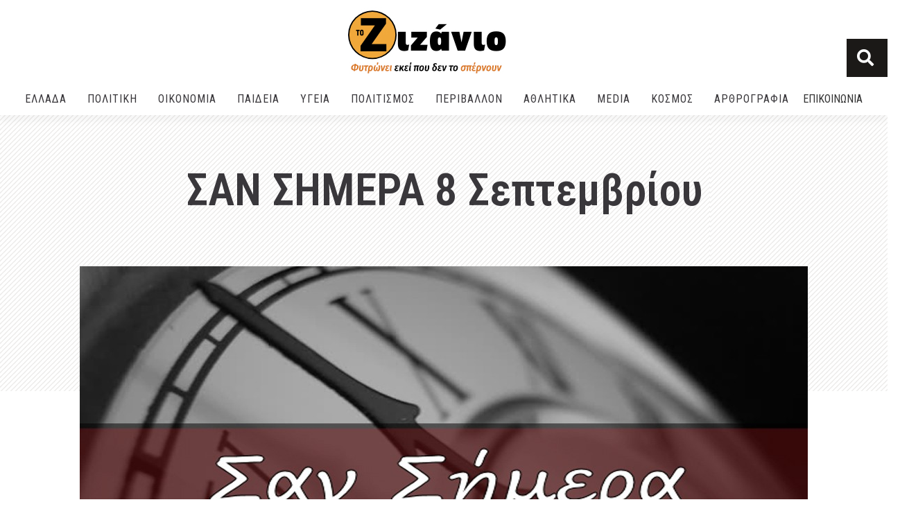

--- FILE ---
content_type: text/html; charset=UTF-8
request_url: https://tozizanio.gr/2022/09/08/%CF%83%CE%B1%CE%BD-%CF%83%CE%B7%CE%BC%CE%B5%CF%81%CE%B1-8-%CF%83%CE%B5%CF%80%CF%84%CE%B5%CE%BC%CE%B2%CF%81%CE%AF%CE%BF%CF%85/
body_size: 34105
content:
<!doctype html>
<html lang="el" prefix="og: https://ogp.me/ns#">
<head>
	<meta charset="UTF-8">
	<meta name="viewport" content="width=device-width, initial-scale=1">
	<link rel="profile" href="https://gmpg.org/xfn/11">
	
<!-- Search Engine Optimization by Rank Math - https://s.rankmath.com/home -->
<title>ΣΑΝ ΣΗΜΕΡΑ 8 Σεπτεμβρίου - ΤΟ ΖΙΖΑΝΙΟ</title><link rel="preload" as="style" href="https://fonts.googleapis.com/css?family=Open%20Sans%3A400%7CRoboto%3A100%2C100italic%2C200%2C200italic%2C300%2C300italic%2C400%2C400italic%2C500%2C500italic%2C600%2C600italic%2C700%2C700italic%2C800%2C800italic%2C900%2C900italic%7CRoboto%20Slab%3A100%2C100italic%2C200%2C200italic%2C300%2C300italic%2C400%2C400italic%2C500%2C500italic%2C600%2C600italic%2C700%2C700italic%2C800%2C800italic%2C900%2C900italic%7COpen%20Sans%3A100%2C100italic%2C200%2C200italic%2C300%2C300italic%2C400%2C400italic%2C500%2C500italic%2C600%2C600italic%2C700%2C700italic%2C800%2C800italic%2C900%2C900italic%7CRoboto%20Condensed%3A100%2C100italic%2C200%2C200italic%2C300%2C300italic%2C400%2C400italic%2C500%2C500italic%2C600%2C600italic%2C700%2C700italic%2C800%2C800italic%2C900%2C900italic%7CRubik%3A100%2C100italic%2C200%2C200italic%2C300%2C300italic%2C400%2C400italic%2C500%2C500italic%2C600%2C600italic%2C700%2C700italic%2C800%2C800italic%2C900%2C900italic&#038;subset=greek&#038;display=swap" /><link rel="stylesheet" href="https://fonts.googleapis.com/css?family=Open%20Sans%3A400%7CRoboto%3A100%2C100italic%2C200%2C200italic%2C300%2C300italic%2C400%2C400italic%2C500%2C500italic%2C600%2C600italic%2C700%2C700italic%2C800%2C800italic%2C900%2C900italic%7CRoboto%20Slab%3A100%2C100italic%2C200%2C200italic%2C300%2C300italic%2C400%2C400italic%2C500%2C500italic%2C600%2C600italic%2C700%2C700italic%2C800%2C800italic%2C900%2C900italic%7COpen%20Sans%3A100%2C100italic%2C200%2C200italic%2C300%2C300italic%2C400%2C400italic%2C500%2C500italic%2C600%2C600italic%2C700%2C700italic%2C800%2C800italic%2C900%2C900italic%7CRoboto%20Condensed%3A100%2C100italic%2C200%2C200italic%2C300%2C300italic%2C400%2C400italic%2C500%2C500italic%2C600%2C600italic%2C700%2C700italic%2C800%2C800italic%2C900%2C900italic%7CRubik%3A100%2C100italic%2C200%2C200italic%2C300%2C300italic%2C400%2C400italic%2C500%2C500italic%2C600%2C600italic%2C700%2C700italic%2C800%2C800italic%2C900%2C900italic&#038;subset=greek&#038;display=swap" media="print" onload="this.media='all'" /><noscript><link rel="stylesheet" href="https://fonts.googleapis.com/css?family=Open%20Sans%3A400%7CRoboto%3A100%2C100italic%2C200%2C200italic%2C300%2C300italic%2C400%2C400italic%2C500%2C500italic%2C600%2C600italic%2C700%2C700italic%2C800%2C800italic%2C900%2C900italic%7CRoboto%20Slab%3A100%2C100italic%2C200%2C200italic%2C300%2C300italic%2C400%2C400italic%2C500%2C500italic%2C600%2C600italic%2C700%2C700italic%2C800%2C800italic%2C900%2C900italic%7COpen%20Sans%3A100%2C100italic%2C200%2C200italic%2C300%2C300italic%2C400%2C400italic%2C500%2C500italic%2C600%2C600italic%2C700%2C700italic%2C800%2C800italic%2C900%2C900italic%7CRoboto%20Condensed%3A100%2C100italic%2C200%2C200italic%2C300%2C300italic%2C400%2C400italic%2C500%2C500italic%2C600%2C600italic%2C700%2C700italic%2C800%2C800italic%2C900%2C900italic%7CRubik%3A100%2C100italic%2C200%2C200italic%2C300%2C300italic%2C400%2C400italic%2C500%2C500italic%2C600%2C600italic%2C700%2C700italic%2C800%2C800italic%2C900%2C900italic&#038;subset=greek&#038;display=swap" /></noscript>
<meta name="description" content="1570…. Με την κυρίευση της Λευκωσίας, ολοκληρώνεται η κατάληψη της Κύπρου από τους Τούρκους."/>
<meta name="robots" content="index, follow, max-snippet:-1, max-video-preview:-1, max-image-preview:large"/>
<link rel="canonical" href="https://tozizanio.gr/2022/09/08/%cf%83%ce%b1%ce%bd-%cf%83%ce%b7%ce%bc%ce%b5%cf%81%ce%b1-8-%cf%83%ce%b5%cf%80%cf%84%ce%b5%ce%bc%ce%b2%cf%81%ce%af%ce%bf%cf%85/" />
<meta property="og:locale" content="el_GR" />
<meta property="og:type" content="article" />
<meta property="og:title" content="ΣΑΝ ΣΗΜΕΡΑ 8 Σεπτεμβρίου - ΤΟ ΖΙΖΑΝΙΟ" />
<meta property="og:description" content="1570…. Με την κυρίευση της Λευκωσίας, ολοκληρώνεται η κατάληψη της Κύπρου από τους Τούρκους." />
<meta property="og:url" content="https://tozizanio.gr/2022/09/08/%cf%83%ce%b1%ce%bd-%cf%83%ce%b7%ce%bc%ce%b5%cf%81%ce%b1-8-%cf%83%ce%b5%cf%80%cf%84%ce%b5%ce%bc%ce%b2%cf%81%ce%af%ce%bf%cf%85/" />
<meta property="og:site_name" content="ΤΟ ΖΙΖΑΝΙΟ" />
<meta property="article:tag" content="Κυριότερες Ειδήσεις" />
<meta property="article:tag" content="ΣΑΝ ΣΗΜΕΡΑ 8/9" />
<meta property="article:section" content="Σαν σήμερα" />
<meta property="og:updated_time" content="2022-09-08T11:32:46+03:00" />
<meta property="og:image" content="https://tozizanio.gr/wp-content/uploads/2022/07/san-simera-roloi-mast-1.jpg" />
<meta property="og:image:secure_url" content="https://tozizanio.gr/wp-content/uploads/2022/07/san-simera-roloi-mast-1.jpg" />
<meta property="og:image:width" content="1050" />
<meta property="og:image:height" content="520" />
<meta property="og:image:alt" content="ΣΑΝ ΣΗΜΕΡΑ 8 Σεπτεμβρίου" />
<meta property="og:image:type" content="image/jpeg" />
<meta property="article:published_time" content="2022-09-08T11:32:43+03:00" />
<meta property="article:modified_time" content="2022-09-08T11:32:46+03:00" />
<meta name="twitter:card" content="summary_large_image" />
<meta name="twitter:title" content="ΣΑΝ ΣΗΜΕΡΑ 8 Σεπτεμβρίου - ΤΟ ΖΙΖΑΝΙΟ" />
<meta name="twitter:description" content="1570…. Με την κυρίευση της Λευκωσίας, ολοκληρώνεται η κατάληψη της Κύπρου από τους Τούρκους." />
<meta name="twitter:image" content="https://tozizanio.gr/wp-content/uploads/2022/07/san-simera-roloi-mast-1.jpg" />
<meta name="twitter:label1" content="Written by" />
<meta name="twitter:data1" content="Zizanio Team" />
<meta name="twitter:label2" content="Time to read" />
<meta name="twitter:data2" content="Less than a minute" />
<script type="application/ld+json" class="rank-math-schema">{"@context":"https://schema.org","@graph":[{"@type":["NewsMediaOrganization","Organization"],"@id":"https://tozizanio.gr/#organization","name":"ToZizanio","url":"https://tozizanio.gr","logo":{"@type":"ImageObject","@id":"https://tozizanio.gr/#logo","url":"http://tozizanio.gr/wp-content/uploads/2021/04/logo_moto3_tozizanio.jpg","contentUrl":"http://tozizanio.gr/wp-content/uploads/2021/04/logo_moto3_tozizanio.jpg","caption":"ToZizanio","inLanguage":"el","width":"250","height":"100"}},{"@type":"WebSite","@id":"https://tozizanio.gr/#website","url":"https://tozizanio.gr","name":"ToZizanio","publisher":{"@id":"https://tozizanio.gr/#organization"},"inLanguage":"el"},{"@type":"ImageObject","@id":"https://tozizanio.gr/wp-content/uploads/2022/07/san-simera-roloi-mast-1.jpg","url":"https://tozizanio.gr/wp-content/uploads/2022/07/san-simera-roloi-mast-1.jpg","width":"1050","height":"520","inLanguage":"el"},{"@type":"BreadcrumbList","@id":"https://tozizanio.gr/2022/09/08/%cf%83%ce%b1%ce%bd-%cf%83%ce%b7%ce%bc%ce%b5%cf%81%ce%b1-8-%cf%83%ce%b5%cf%80%cf%84%ce%b5%ce%bc%ce%b2%cf%81%ce%af%ce%bf%cf%85/#breadcrumb","itemListElement":[{"@type":"ListItem","position":"1","item":{"@id":"http://tozizanio.gr","name":"\u03a4\u039f \u0396\u0399\u0396\u0391\u039d\u0399\u039f"}},{"@type":"ListItem","position":"2","item":{"@id":"https://tozizanio.gr/category/san-simera/","name":"\u03a3\u03b1\u03bd \u03c3\u03ae\u03bc\u03b5\u03c1\u03b1"}},{"@type":"ListItem","position":"3","item":{"@id":"https://tozizanio.gr/2022/09/08/%cf%83%ce%b1%ce%bd-%cf%83%ce%b7%ce%bc%ce%b5%cf%81%ce%b1-8-%cf%83%ce%b5%cf%80%cf%84%ce%b5%ce%bc%ce%b2%cf%81%ce%af%ce%bf%cf%85/","name":"\u03a3\u0391\u039d \u03a3\u0397\u039c\u0395\u03a1\u0391 8 \u03a3\u03b5\u03c0\u03c4\u03b5\u03bc\u03b2\u03c1\u03af\u03bf\u03c5"}}]},{"@type":"WebPage","@id":"https://tozizanio.gr/2022/09/08/%cf%83%ce%b1%ce%bd-%cf%83%ce%b7%ce%bc%ce%b5%cf%81%ce%b1-8-%cf%83%ce%b5%cf%80%cf%84%ce%b5%ce%bc%ce%b2%cf%81%ce%af%ce%bf%cf%85/#webpage","url":"https://tozizanio.gr/2022/09/08/%cf%83%ce%b1%ce%bd-%cf%83%ce%b7%ce%bc%ce%b5%cf%81%ce%b1-8-%cf%83%ce%b5%cf%80%cf%84%ce%b5%ce%bc%ce%b2%cf%81%ce%af%ce%bf%cf%85/","name":"\u03a3\u0391\u039d \u03a3\u0397\u039c\u0395\u03a1\u0391 8 \u03a3\u03b5\u03c0\u03c4\u03b5\u03bc\u03b2\u03c1\u03af\u03bf\u03c5 - \u03a4\u039f \u0396\u0399\u0396\u0391\u039d\u0399\u039f","datePublished":"2022-09-08T11:32:43+03:00","dateModified":"2022-09-08T11:32:46+03:00","isPartOf":{"@id":"https://tozizanio.gr/#website"},"primaryImageOfPage":{"@id":"https://tozizanio.gr/wp-content/uploads/2022/07/san-simera-roloi-mast-1.jpg"},"inLanguage":"el","breadcrumb":{"@id":"https://tozizanio.gr/2022/09/08/%cf%83%ce%b1%ce%bd-%cf%83%ce%b7%ce%bc%ce%b5%cf%81%ce%b1-8-%cf%83%ce%b5%cf%80%cf%84%ce%b5%ce%bc%ce%b2%cf%81%ce%af%ce%bf%cf%85/#breadcrumb"}},{"@type":"Person","@id":"https://tozizanio.gr/author/tozizanio/","name":"Zizanio Team","url":"https://tozizanio.gr/author/tozizanio/","image":{"@type":"ImageObject","@id":"https://tozizanio.gr/wp-content/uploads/2021/04/logo_tozizanio-e1619185982442.png","url":"https://tozizanio.gr/wp-content/uploads/2021/04/logo_tozizanio-e1619185982442.png","caption":"Zizanio Team","inLanguage":"el"},"worksFor":{"@id":"https://tozizanio.gr/#organization"}},{"@type":"NewsArticle","headline":"\u03a3\u0391\u039d \u03a3\u0397\u039c\u0395\u03a1\u0391 8 \u03a3\u03b5\u03c0\u03c4\u03b5\u03bc\u03b2\u03c1\u03af\u03bf\u03c5 - \u03a4\u039f \u0396\u0399\u0396\u0391\u039d\u0399\u039f","datePublished":"2022-09-08T11:32:43+03:00","dateModified":"2022-09-08T11:32:46+03:00","articleSection":"\u03a3\u03b1\u03bd \u03c3\u03ae\u03bc\u03b5\u03c1\u03b1","author":{"@id":"https://tozizanio.gr/author/tozizanio/","name":"Zizanio Team"},"publisher":{"@id":"https://tozizanio.gr/#organization"},"description":"1570\u2026. \u039c\u03b5 \u03c4\u03b7\u03bd \u03ba\u03c5\u03c1\u03af\u03b5\u03c5\u03c3\u03b7 \u03c4\u03b7\u03c2 \u039b\u03b5\u03c5\u03ba\u03c9\u03c3\u03af\u03b1\u03c2, \u03bf\u03bb\u03bf\u03ba\u03bb\u03b7\u03c1\u03ce\u03bd\u03b5\u03c4\u03b1\u03b9 \u03b7 \u03ba\u03b1\u03c4\u03ac\u03bb\u03b7\u03c8\u03b7 \u03c4\u03b7\u03c2 \u039a\u03cd\u03c0\u03c1\u03bf\u03c5 \u03b1\u03c0\u03cc \u03c4\u03bf\u03c5\u03c2 \u03a4\u03bf\u03cd\u03c1\u03ba\u03bf\u03c5\u03c2.","name":"\u03a3\u0391\u039d \u03a3\u0397\u039c\u0395\u03a1\u0391 8 \u03a3\u03b5\u03c0\u03c4\u03b5\u03bc\u03b2\u03c1\u03af\u03bf\u03c5 - \u03a4\u039f \u0396\u0399\u0396\u0391\u039d\u0399\u039f","@id":"https://tozizanio.gr/2022/09/08/%cf%83%ce%b1%ce%bd-%cf%83%ce%b7%ce%bc%ce%b5%cf%81%ce%b1-8-%cf%83%ce%b5%cf%80%cf%84%ce%b5%ce%bc%ce%b2%cf%81%ce%af%ce%bf%cf%85/#richSnippet","isPartOf":{"@id":"https://tozizanio.gr/2022/09/08/%cf%83%ce%b1%ce%bd-%cf%83%ce%b7%ce%bc%ce%b5%cf%81%ce%b1-8-%cf%83%ce%b5%cf%80%cf%84%ce%b5%ce%bc%ce%b2%cf%81%ce%af%ce%bf%cf%85/#webpage"},"image":{"@id":"https://tozizanio.gr/wp-content/uploads/2022/07/san-simera-roloi-mast-1.jpg"},"inLanguage":"el","mainEntityOfPage":{"@id":"https://tozizanio.gr/2022/09/08/%cf%83%ce%b1%ce%bd-%cf%83%ce%b7%ce%bc%ce%b5%cf%81%ce%b1-8-%cf%83%ce%b5%cf%80%cf%84%ce%b5%ce%bc%ce%b2%cf%81%ce%af%ce%bf%cf%85/#webpage"}}]}</script>
<!-- /Rank Math WordPress SEO plugin -->

<link rel='dns-prefetch' href='//fonts.googleapis.com' />
<link href='https://fonts.gstatic.com' crossorigin rel='preconnect' />
<link rel="alternate" type="application/rss+xml" title="Ροή RSS &raquo; ΤΟ ΖΙΖΑΝΙΟ" href="https://tozizanio.gr/feed/" />
<link rel="alternate" type="application/rss+xml" title="Ροή Σχολίων &raquo; ΤΟ ΖΙΖΑΝΙΟ" href="https://tozizanio.gr/comments/feed/" />
<link rel="alternate" title="oEmbed (JSON)" type="application/json+oembed" href="https://tozizanio.gr/wp-json/oembed/1.0/embed?url=https%3A%2F%2Ftozizanio.gr%2F2022%2F09%2F08%2F%25cf%2583%25ce%25b1%25ce%25bd-%25cf%2583%25ce%25b7%25ce%25bc%25ce%25b5%25cf%2581%25ce%25b1-8-%25cf%2583%25ce%25b5%25cf%2580%25cf%2584%25ce%25b5%25ce%25bc%25ce%25b2%25cf%2581%25ce%25af%25ce%25bf%25cf%2585%2F" />
<link rel="alternate" title="oEmbed (XML)" type="text/xml+oembed" href="https://tozizanio.gr/wp-json/oembed/1.0/embed?url=https%3A%2F%2Ftozizanio.gr%2F2022%2F09%2F08%2F%25cf%2583%25ce%25b1%25ce%25bd-%25cf%2583%25ce%25b7%25ce%25bc%25ce%25b5%25cf%2581%25ce%25b1-8-%25cf%2583%25ce%25b5%25cf%2580%25cf%2584%25ce%25b5%25ce%25bc%25ce%25b2%25cf%2581%25ce%25af%25ce%25bf%25cf%2585%2F&#038;format=xml" />
<style id='wp-img-auto-sizes-contain-inline-css'>
img:is([sizes=auto i],[sizes^="auto," i]){contain-intrinsic-size:3000px 1500px}
/*# sourceURL=wp-img-auto-sizes-contain-inline-css */
</style>
<style id='wp-emoji-styles-inline-css'>

	img.wp-smiley, img.emoji {
		display: inline !important;
		border: none !important;
		box-shadow: none !important;
		height: 1em !important;
		width: 1em !important;
		margin: 0 0.07em !important;
		vertical-align: -0.1em !important;
		background: none !important;
		padding: 0 !important;
	}
/*# sourceURL=wp-emoji-styles-inline-css */
</style>
<link rel='stylesheet' id='wp-block-library-css' href='https://tozizanio.gr/wp-includes/css/dist/block-library/style.min.css?ver=6.9' media='all' />
<style id='wp-block-paragraph-inline-css'>
.is-small-text{font-size:.875em}.is-regular-text{font-size:1em}.is-large-text{font-size:2.25em}.is-larger-text{font-size:3em}.has-drop-cap:not(:focus):first-letter{float:left;font-size:8.4em;font-style:normal;font-weight:100;line-height:.68;margin:.05em .1em 0 0;text-transform:uppercase}body.rtl .has-drop-cap:not(:focus):first-letter{float:none;margin-left:.1em}p.has-drop-cap.has-background{overflow:hidden}:root :where(p.has-background){padding:1.25em 2.375em}:where(p.has-text-color:not(.has-link-color)) a{color:inherit}p.has-text-align-left[style*="writing-mode:vertical-lr"],p.has-text-align-right[style*="writing-mode:vertical-rl"]{rotate:180deg}
/*# sourceURL=https://tozizanio.gr/wp-includes/blocks/paragraph/style.min.css */
</style>
<style id='global-styles-inline-css'>
:root{--wp--preset--aspect-ratio--square: 1;--wp--preset--aspect-ratio--4-3: 4/3;--wp--preset--aspect-ratio--3-4: 3/4;--wp--preset--aspect-ratio--3-2: 3/2;--wp--preset--aspect-ratio--2-3: 2/3;--wp--preset--aspect-ratio--16-9: 16/9;--wp--preset--aspect-ratio--9-16: 9/16;--wp--preset--color--black: #000000;--wp--preset--color--cyan-bluish-gray: #abb8c3;--wp--preset--color--white: #ffffff;--wp--preset--color--pale-pink: #f78da7;--wp--preset--color--vivid-red: #cf2e2e;--wp--preset--color--luminous-vivid-orange: #ff6900;--wp--preset--color--luminous-vivid-amber: #fcb900;--wp--preset--color--light-green-cyan: #7bdcb5;--wp--preset--color--vivid-green-cyan: #00d084;--wp--preset--color--pale-cyan-blue: #8ed1fc;--wp--preset--color--vivid-cyan-blue: #0693e3;--wp--preset--color--vivid-purple: #9b51e0;--wp--preset--gradient--vivid-cyan-blue-to-vivid-purple: linear-gradient(135deg,rgb(6,147,227) 0%,rgb(155,81,224) 100%);--wp--preset--gradient--light-green-cyan-to-vivid-green-cyan: linear-gradient(135deg,rgb(122,220,180) 0%,rgb(0,208,130) 100%);--wp--preset--gradient--luminous-vivid-amber-to-luminous-vivid-orange: linear-gradient(135deg,rgb(252,185,0) 0%,rgb(255,105,0) 100%);--wp--preset--gradient--luminous-vivid-orange-to-vivid-red: linear-gradient(135deg,rgb(255,105,0) 0%,rgb(207,46,46) 100%);--wp--preset--gradient--very-light-gray-to-cyan-bluish-gray: linear-gradient(135deg,rgb(238,238,238) 0%,rgb(169,184,195) 100%);--wp--preset--gradient--cool-to-warm-spectrum: linear-gradient(135deg,rgb(74,234,220) 0%,rgb(151,120,209) 20%,rgb(207,42,186) 40%,rgb(238,44,130) 60%,rgb(251,105,98) 80%,rgb(254,248,76) 100%);--wp--preset--gradient--blush-light-purple: linear-gradient(135deg,rgb(255,206,236) 0%,rgb(152,150,240) 100%);--wp--preset--gradient--blush-bordeaux: linear-gradient(135deg,rgb(254,205,165) 0%,rgb(254,45,45) 50%,rgb(107,0,62) 100%);--wp--preset--gradient--luminous-dusk: linear-gradient(135deg,rgb(255,203,112) 0%,rgb(199,81,192) 50%,rgb(65,88,208) 100%);--wp--preset--gradient--pale-ocean: linear-gradient(135deg,rgb(255,245,203) 0%,rgb(182,227,212) 50%,rgb(51,167,181) 100%);--wp--preset--gradient--electric-grass: linear-gradient(135deg,rgb(202,248,128) 0%,rgb(113,206,126) 100%);--wp--preset--gradient--midnight: linear-gradient(135deg,rgb(2,3,129) 0%,rgb(40,116,252) 100%);--wp--preset--font-size--small: 13px;--wp--preset--font-size--medium: 20px;--wp--preset--font-size--large: 36px;--wp--preset--font-size--x-large: 42px;--wp--preset--spacing--20: 0.44rem;--wp--preset--spacing--30: 0.67rem;--wp--preset--spacing--40: 1rem;--wp--preset--spacing--50: 1.5rem;--wp--preset--spacing--60: 2.25rem;--wp--preset--spacing--70: 3.38rem;--wp--preset--spacing--80: 5.06rem;--wp--preset--shadow--natural: 6px 6px 9px rgba(0, 0, 0, 0.2);--wp--preset--shadow--deep: 12px 12px 50px rgba(0, 0, 0, 0.4);--wp--preset--shadow--sharp: 6px 6px 0px rgba(0, 0, 0, 0.2);--wp--preset--shadow--outlined: 6px 6px 0px -3px rgb(255, 255, 255), 6px 6px rgb(0, 0, 0);--wp--preset--shadow--crisp: 6px 6px 0px rgb(0, 0, 0);}:where(.is-layout-flex){gap: 0.5em;}:where(.is-layout-grid){gap: 0.5em;}body .is-layout-flex{display: flex;}.is-layout-flex{flex-wrap: wrap;align-items: center;}.is-layout-flex > :is(*, div){margin: 0;}body .is-layout-grid{display: grid;}.is-layout-grid > :is(*, div){margin: 0;}:where(.wp-block-columns.is-layout-flex){gap: 2em;}:where(.wp-block-columns.is-layout-grid){gap: 2em;}:where(.wp-block-post-template.is-layout-flex){gap: 1.25em;}:where(.wp-block-post-template.is-layout-grid){gap: 1.25em;}.has-black-color{color: var(--wp--preset--color--black) !important;}.has-cyan-bluish-gray-color{color: var(--wp--preset--color--cyan-bluish-gray) !important;}.has-white-color{color: var(--wp--preset--color--white) !important;}.has-pale-pink-color{color: var(--wp--preset--color--pale-pink) !important;}.has-vivid-red-color{color: var(--wp--preset--color--vivid-red) !important;}.has-luminous-vivid-orange-color{color: var(--wp--preset--color--luminous-vivid-orange) !important;}.has-luminous-vivid-amber-color{color: var(--wp--preset--color--luminous-vivid-amber) !important;}.has-light-green-cyan-color{color: var(--wp--preset--color--light-green-cyan) !important;}.has-vivid-green-cyan-color{color: var(--wp--preset--color--vivid-green-cyan) !important;}.has-pale-cyan-blue-color{color: var(--wp--preset--color--pale-cyan-blue) !important;}.has-vivid-cyan-blue-color{color: var(--wp--preset--color--vivid-cyan-blue) !important;}.has-vivid-purple-color{color: var(--wp--preset--color--vivid-purple) !important;}.has-black-background-color{background-color: var(--wp--preset--color--black) !important;}.has-cyan-bluish-gray-background-color{background-color: var(--wp--preset--color--cyan-bluish-gray) !important;}.has-white-background-color{background-color: var(--wp--preset--color--white) !important;}.has-pale-pink-background-color{background-color: var(--wp--preset--color--pale-pink) !important;}.has-vivid-red-background-color{background-color: var(--wp--preset--color--vivid-red) !important;}.has-luminous-vivid-orange-background-color{background-color: var(--wp--preset--color--luminous-vivid-orange) !important;}.has-luminous-vivid-amber-background-color{background-color: var(--wp--preset--color--luminous-vivid-amber) !important;}.has-light-green-cyan-background-color{background-color: var(--wp--preset--color--light-green-cyan) !important;}.has-vivid-green-cyan-background-color{background-color: var(--wp--preset--color--vivid-green-cyan) !important;}.has-pale-cyan-blue-background-color{background-color: var(--wp--preset--color--pale-cyan-blue) !important;}.has-vivid-cyan-blue-background-color{background-color: var(--wp--preset--color--vivid-cyan-blue) !important;}.has-vivid-purple-background-color{background-color: var(--wp--preset--color--vivid-purple) !important;}.has-black-border-color{border-color: var(--wp--preset--color--black) !important;}.has-cyan-bluish-gray-border-color{border-color: var(--wp--preset--color--cyan-bluish-gray) !important;}.has-white-border-color{border-color: var(--wp--preset--color--white) !important;}.has-pale-pink-border-color{border-color: var(--wp--preset--color--pale-pink) !important;}.has-vivid-red-border-color{border-color: var(--wp--preset--color--vivid-red) !important;}.has-luminous-vivid-orange-border-color{border-color: var(--wp--preset--color--luminous-vivid-orange) !important;}.has-luminous-vivid-amber-border-color{border-color: var(--wp--preset--color--luminous-vivid-amber) !important;}.has-light-green-cyan-border-color{border-color: var(--wp--preset--color--light-green-cyan) !important;}.has-vivid-green-cyan-border-color{border-color: var(--wp--preset--color--vivid-green-cyan) !important;}.has-pale-cyan-blue-border-color{border-color: var(--wp--preset--color--pale-cyan-blue) !important;}.has-vivid-cyan-blue-border-color{border-color: var(--wp--preset--color--vivid-cyan-blue) !important;}.has-vivid-purple-border-color{border-color: var(--wp--preset--color--vivid-purple) !important;}.has-vivid-cyan-blue-to-vivid-purple-gradient-background{background: var(--wp--preset--gradient--vivid-cyan-blue-to-vivid-purple) !important;}.has-light-green-cyan-to-vivid-green-cyan-gradient-background{background: var(--wp--preset--gradient--light-green-cyan-to-vivid-green-cyan) !important;}.has-luminous-vivid-amber-to-luminous-vivid-orange-gradient-background{background: var(--wp--preset--gradient--luminous-vivid-amber-to-luminous-vivid-orange) !important;}.has-luminous-vivid-orange-to-vivid-red-gradient-background{background: var(--wp--preset--gradient--luminous-vivid-orange-to-vivid-red) !important;}.has-very-light-gray-to-cyan-bluish-gray-gradient-background{background: var(--wp--preset--gradient--very-light-gray-to-cyan-bluish-gray) !important;}.has-cool-to-warm-spectrum-gradient-background{background: var(--wp--preset--gradient--cool-to-warm-spectrum) !important;}.has-blush-light-purple-gradient-background{background: var(--wp--preset--gradient--blush-light-purple) !important;}.has-blush-bordeaux-gradient-background{background: var(--wp--preset--gradient--blush-bordeaux) !important;}.has-luminous-dusk-gradient-background{background: var(--wp--preset--gradient--luminous-dusk) !important;}.has-pale-ocean-gradient-background{background: var(--wp--preset--gradient--pale-ocean) !important;}.has-electric-grass-gradient-background{background: var(--wp--preset--gradient--electric-grass) !important;}.has-midnight-gradient-background{background: var(--wp--preset--gradient--midnight) !important;}.has-small-font-size{font-size: var(--wp--preset--font-size--small) !important;}.has-medium-font-size{font-size: var(--wp--preset--font-size--medium) !important;}.has-large-font-size{font-size: var(--wp--preset--font-size--large) !important;}.has-x-large-font-size{font-size: var(--wp--preset--font-size--x-large) !important;}
/*# sourceURL=global-styles-inline-css */
</style>

<style id='classic-theme-styles-inline-css'>
/*! This file is auto-generated */
.wp-block-button__link{color:#fff;background-color:#32373c;border-radius:9999px;box-shadow:none;text-decoration:none;padding:calc(.667em + 2px) calc(1.333em + 2px);font-size:1.125em}.wp-block-file__button{background:#32373c;color:#fff;text-decoration:none}
/*# sourceURL=/wp-includes/css/classic-themes.min.css */
</style>
<link data-minify="1" rel='stylesheet' id='awesome-weather-css' href='https://tozizanio.gr/wp-content/cache/min/1/wp-content/plugins/awesome-weather/awesome-weather.css?ver=1681818391' media='all' />
<style id='awesome-weather-inline-css'>
.awesome-weather-wrap { font-family: 'Open Sans', sans-serif; font-weight: 400; font-size: 14px; line-height: 14px; }
/*# sourceURL=awesome-weather-inline-css */
</style>

<link rel='stylesheet' id='hello-elementor-css' href='https://tozizanio.gr/wp-content/themes/hello-elementor/style.min.css?ver=2.7.1' media='all' />
<link rel='stylesheet' id='hello-elementor-theme-style-css' href='https://tozizanio.gr/wp-content/themes/hello-elementor/theme.min.css?ver=2.7.1' media='all' />
<link data-minify="1" rel='stylesheet' id='elementor-icons-css' href='https://tozizanio.gr/wp-content/cache/min/1/wp-content/plugins/elementor/assets/lib/eicons/css/elementor-icons.min.css?ver=1681818391' media='all' />
<link rel='stylesheet' id='elementor-frontend-css' href='https://tozizanio.gr/wp-content/plugins/elementor/assets/css/frontend.min.css?ver=3.12.0' media='all' />
<link rel='stylesheet' id='swiper-css' href='https://tozizanio.gr/wp-content/plugins/elementor/assets/lib/swiper/css/swiper.min.css?ver=5.3.6' media='all' />
<link rel='stylesheet' id='elementor-post-4-css' href='https://tozizanio.gr/wp-content/uploads/elementor/css/post-4.css?ver=1680268288' media='all' />
<link rel='stylesheet' id='elementor-pro-css' href='https://tozizanio.gr/wp-content/plugins/elementor-pro/assets/css/frontend.min.css?ver=3.12.0' media='all' />
<link data-minify="1" rel='stylesheet' id='she-header-style-css' href='https://tozizanio.gr/wp-content/cache/min/1/wp-content/plugins/sticky-header-effects-for-elementor/assets/css/she-header-style.css?ver=1681818391' media='all' />
<link rel='stylesheet' id='elementor-post-50-css' href='https://tozizanio.gr/wp-content/uploads/elementor/css/post-50.css?ver=1680268290' media='all' />
<link rel='stylesheet' id='elementor-post-251-css' href='https://tozizanio.gr/wp-content/uploads/elementor/css/post-251.css?ver=1680268291' media='all' />
<link rel='stylesheet' id='elementor-post-417-css' href='https://tozizanio.gr/wp-content/uploads/elementor/css/post-417.css?ver=1680268291' media='all' />
<link rel='stylesheet' id='elementor-post-32-css' href='https://tozizanio.gr/wp-content/uploads/elementor/css/post-32.css?ver=1680268291' media='all' />
<link rel='stylesheet' id='elementor-post-18-css' href='https://tozizanio.gr/wp-content/uploads/elementor/css/post-18.css?ver=1680268291' media='all' />
<link data-minify="1" rel='stylesheet' id='hello-elementor-child-style-css' href='https://tozizanio.gr/wp-content/cache/min/1/wp-content/themes/hello-theme-child-master/style.css?ver=1681818391' media='all' />

<link rel='stylesheet' id='elementor-icons-shared-0-css' href='https://tozizanio.gr/wp-content/plugins/elementor/assets/lib/font-awesome/css/fontawesome.min.css?ver=5.15.3' media='all' />
<link data-minify="1" rel='stylesheet' id='elementor-icons-fa-solid-css' href='https://tozizanio.gr/wp-content/cache/min/1/wp-content/plugins/elementor/assets/lib/font-awesome/css/solid.min.css?ver=1681818391' media='all' />
<link data-minify="1" rel='stylesheet' id='elementor-icons-fa-brands-css' href='https://tozizanio.gr/wp-content/cache/min/1/wp-content/plugins/elementor/assets/lib/font-awesome/css/brands.min.css?ver=1681818391' media='all' />
<link data-minify="1" rel='stylesheet' id='elementor-icons-fa-regular-css' href='https://tozizanio.gr/wp-content/cache/min/1/wp-content/plugins/elementor/assets/lib/font-awesome/css/regular.min.css?ver=1681818391' media='all' />
<link rel="preconnect" href="https://fonts.gstatic.com/" crossorigin><script src="https://tozizanio.gr/wp-includes/js/jquery/jquery.min.js?ver=3.7.1" id="jquery-core-js"></script>
<script src="https://tozizanio.gr/wp-includes/js/jquery/jquery-migrate.min.js?ver=3.4.1" id="jquery-migrate-js"></script>
<script src="https://tozizanio.gr/wp-content/plugins/sticky-header-effects-for-elementor/assets/js/she-header.js?ver=1.6.5" id="she-header-js"></script>
<link rel="https://api.w.org/" href="https://tozizanio.gr/wp-json/" /><link rel="alternate" title="JSON" type="application/json" href="https://tozizanio.gr/wp-json/wp/v2/posts/20019" /><link rel="EditURI" type="application/rsd+xml" title="RSD" href="https://tozizanio.gr/xmlrpc.php?rsd" />
<meta name="generator" content="WordPress 6.9" />
<link rel='shortlink' href='https://tozizanio.gr/?p=20019' />
<!-- tozizanio.gr300x250_kainotomia [async] -->
<script type="text/javascript">if (!window.AdButler){(function(){var s = document.createElement("script"); s.async = true; s.type = "text/javascript";s.src = 'https://servedbyadbutler.com/app.js';var n = document.getElementsByTagName("script")[0]; n.parentNode.insertBefore(s, n);}());}</script>
<script type="text/javascript">
var AdButler = AdButler || {}; AdButler.ads = AdButler.ads || [];
var abkw = window.abkw || '';
var plc597740 = window.plc597740 || 0;
document.write('<'+'div id="placement_597740_'+plc597740+'"></'+'div>');
AdButler.ads.push({handler: function(opt){ AdButler.register(179386, 597740, [300,250], 'placement_597740_'+opt.place, opt); }, opt: { place: plc597740++, keywords: abkw, domain: 'servedbyadbutler.com', click:'CLICK_MACRO_PLACEHOLDER' }});
</script>

<!-- tozizanio.gr_DepaMarch_300*250 [javascript] -->
<script type="text/javascript">
var rnd = window.rnd || Math.floor(Math.random()*10e6);
var pid600065 = window.pid600065 || rnd;
var plc600065 = window.plc600065 || 0;
var abkw = window.abkw || '';
var absrc = 'https://servedbyadbutler.com/adserve/;ID=179386;size=300x250;setID=600065;type=js;sw='+screen.width+';sh='+screen.height+';spr='+window.devicePixelRatio+';kw='+abkw+';pid='+pid600065+';place='+(plc600065++)+';rnd='+rnd+';click=CLICK_MACRO_PLACEHOLDER';
document.write('<scr'+'ipt src="'+absrc+'" type="text/javascript"></scr'+'ipt>');
</script><meta name="generator" content="Elementor 3.12.0; features: e_dom_optimization, e_optimized_assets_loading, a11y_improvements, additional_custom_breakpoints; settings: css_print_method-external, google_font-enabled, font_display-auto">
<script type="text/javascript">if (!window.AdButler){(function(){var s = document.createElement("script"); s.async = true; s.type = "text/javascript";s.src = 'https://servedbyadbutler.com/app.js';var n = document.getElementsByTagName("script")[0]; n.parentNode.insertBefore(s, n);}());}</script>
<script type="text/javascript">
var AdButler = AdButler || {}; AdButler.ads = AdButler.ads || [];
var abkw = window.abkw || '';
var plc597740 = window.plc597740 || 0;
document.write('<'+'div id="placement_597740_'+plc597740+'"></'+'div>');
AdButler.ads.push({handler: function(opt){ AdButler.register(179386, 597740, [300,250], 'placement_597740_'+opt.place, opt); }, opt: { place: plc597740++, keywords: abkw, domain: 'servedbyadbutler.com', click:'CLICK_MACRO_PLACEHOLDER' }});
</script>
<script>if (!window.AdButler){(function(){var s = document.createElement("script"); s.async = true; s.type = "text/javascript";s.src = 'https://servedbyadbutler.com/app.js';var n = document.getElementsByTagName("script")[0]; n.parentNode.insertBefore(s, n);}());}
<script type="text/javascript">
var AdButler = AdButler || {}; AdButler.ads = AdButler.ads || [];
var abkw = window.abkw || '';
var plc597740 = window.plc597740 || 0;
document.write('<'+'div id="placement_597740_'+plc597740+'"></'+'div>');
AdButler.ads.push({handler: function(opt){ AdButler.register(179386, 597740, [300,250], 'placement_597740_'+opt.place, opt); }, opt: { place: plc597740++, keywords: abkw, domain: 'servedbyadbutler.com', click:'CLICK_MACRO_PLACEHOLDER' }});</script><link rel="icon" href="https://tozizanio.gr/wp-content/uploads/2021/09/cropped-favicon_zizanio-32x32.png" sizes="32x32" />
<link rel="icon" href="https://tozizanio.gr/wp-content/uploads/2021/09/cropped-favicon_zizanio-192x192.png" sizes="192x192" />
<link rel="apple-touch-icon" href="https://tozizanio.gr/wp-content/uploads/2021/09/cropped-favicon_zizanio-180x180.png" />
<meta name="msapplication-TileImage" content="https://tozizanio.gr/wp-content/uploads/2021/09/cropped-favicon_zizanio-270x270.png" />
		<style id="wp-custom-css">
			#placement_597740_0 {
	display: none !important;
}		</style>
		<!-- ## NXS/OG ## --><!-- ## NXSOGTAGS ## --><!-- ## NXS/OG ## -->
<link rel='stylesheet' id='elementor-post-1097-css' href='https://tozizanio.gr/wp-content/uploads/elementor/css/post-1097.css?ver=1680268292' media='all' />
<link rel='stylesheet' id='elementor-post-1098-css' href='https://tozizanio.gr/wp-content/uploads/elementor/css/post-1098.css?ver=1680268294' media='all' />
<link rel='stylesheet' id='elementor-post-1549-css' href='https://tozizanio.gr/wp-content/uploads/elementor/css/post-1549.css?ver=1680268292' media='all' />
<link rel='stylesheet' id='stax-el-scroll-top-style-css' href='https://tozizanio.gr/wp-content/plugins/stax-addons-for-elementor/widgets/scroll-top/component.min.css?ver=1.4.3' media='all' />
<link rel='stylesheet' id='e-animations-css' href='https://tozizanio.gr/wp-content/plugins/elementor/assets/lib/animations/animations.min.css?ver=3.12.0' media='all' />
</head>
<body class="wp-singular post-template-default single single-post postid-20019 single-format-standard wp-custom-logo wp-theme-hello-elementor wp-child-theme-hello-theme-child-master elementor-default elementor-template-full-width elementor-kit-4 elementor-page-417">


<a class="skip-link screen-reader-text" href="#content">Skip to content</a>

		<div data-elementor-type="header" data-elementor-id="50" class="elementor elementor-50 elementor-location-header">
								<section class="elementor-section elementor-top-section elementor-element elementor-element-5470da00 elementor-section-full_width elementor-section-content-middle elementor-hidden-desktop elementor-section-height-default elementor-section-height-default" data-id="5470da00" data-element_type="section" data-settings="{&quot;sticky&quot;:&quot;top&quot;,&quot;sticky_on&quot;:[&quot;tablet&quot;,&quot;mobile&quot;],&quot;sticky_effects_offset&quot;:100,&quot;background_background&quot;:&quot;classic&quot;,&quot;sticky_offset&quot;:0}">
						<div class="elementor-container elementor-column-gap-no">
					<div class="elementor-column elementor-col-50 elementor-top-column elementor-element elementor-element-417d290b" data-id="417d290b" data-element_type="column">
			<div class="elementor-widget-wrap elementor-element-populated">
								<div class="elementor-element elementor-element-d814ba0 elementor-widget__width-auto elementor-widget elementor-widget-theme-site-logo elementor-widget-image" data-id="d814ba0" data-element_type="widget" data-widget_type="theme-site-logo.default">
				<div class="elementor-widget-container">
											<a href="https://tozizanio.gr">
			<img width="250" height="100" src="https://tozizanio.gr/wp-content/uploads/2021/04/logo_moto3_tozizanio.jpg" class="attachment-full size-full wp-image-946" alt="" />				</a>
											</div>
				</div>
				<div class="elementor-element elementor-element-3a7e2dca elementor-widget__width-auto elementor-widget-tablet__width-inherit elementor-nav-menu--dropdown-none elementor-hidden-phone elementor-hidden-tablet elementor-widget elementor-widget-nav-menu" data-id="3a7e2dca" data-element_type="widget" data-settings="{&quot;_animation&quot;:&quot;none&quot;,&quot;submenu_icon&quot;:{&quot;value&quot;:&quot;&lt;i class=\&quot;\&quot;&gt;&lt;\/i&gt;&quot;,&quot;library&quot;:&quot;&quot;},&quot;layout&quot;:&quot;horizontal&quot;}" data-widget_type="nav-menu.default">
				<div class="elementor-widget-container">
						<nav class="elementor-nav-menu--main elementor-nav-menu__container elementor-nav-menu--layout-horizontal e--pointer-underline e--animation-grow">
				<ul id="menu-1-3a7e2dca" class="elementor-nav-menu"><li class="menu-item menu-item-type-taxonomy menu-item-object-category menu-item-has-children menu-item-95"><a href="https://tozizanio.gr/category/ellada/" class="elementor-item">ΕΛΛΑΔA</a>
<ul class="sub-menu elementor-nav-menu--dropdown">
	<li class="menu-item menu-item-type-taxonomy menu-item-object-category menu-item-98"><a href="https://tozizanio.gr/category/ellada/perifereies-nisiotiki-ellada/" class="elementor-sub-item">Περιφέρειες &#8211; Νησιωτική Ελλάδα</a></li>
	<li class="menu-item menu-item-type-taxonomy menu-item-object-category menu-item-97"><a href="https://tozizanio.gr/category/ellada/ekklisia-tis-ellados-alles-thriskeies/" class="elementor-sub-item">Εκκλησία της Ελλάδος- Άλλες Θρησκείες</a></li>
	<li class="menu-item menu-item-type-taxonomy menu-item-object-category menu-item-96"><a href="https://tozizanio.gr/category/ellada/ethniki-amyna-enoples-dynameis/" class="elementor-sub-item">Εθνική Άμυνα-Ενοπλες Δυναμεις</a></li>
	<li class="menu-item menu-item-type-taxonomy menu-item-object-category menu-item-152"><a href="https://tozizanio.gr/category/ellada/ypodomes-dimosia-erga-sygkoinonies/" class="elementor-sub-item">Υποδομές-Δημόσια Έργα -Συγκοινωνίες</a></li>
	<li class="menu-item menu-item-type-taxonomy menu-item-object-category menu-item-5329"><a href="https://tozizanio.gr/category/ellada/astynomiko-deltio/" class="elementor-sub-item">Αστυνομικό Δελτίο</a></li>
	<li class="menu-item menu-item-type-taxonomy menu-item-object-category menu-item-2519"><a href="https://tozizanio.gr/category/ellada/koinonia/" class="elementor-sub-item">Κοινωνία</a></li>
	<li class="menu-item menu-item-type-taxonomy menu-item-object-category menu-item-2526"><a href="https://tozizanio.gr/category/ellada/kairos/" class="elementor-sub-item">Καιρός</a></li>
</ul>
</li>
<li class="menu-item menu-item-type-taxonomy menu-item-object-category menu-item-has-children menu-item-135"><a href="https://tozizanio.gr/category/politiki/" class="elementor-item">ΠΟΛΙΤΙΚΗ</a>
<ul class="sub-menu elementor-nav-menu--dropdown">
	<li class="menu-item menu-item-type-taxonomy menu-item-object-category menu-item-124"><a href="https://tozizanio.gr/category/politiki/vouli-ton-ellinon/" class="elementor-sub-item">Βουλή των Ελλήνων</a></li>
	<li class="menu-item menu-item-type-taxonomy menu-item-object-category menu-item-125"><a href="https://tozizanio.gr/category/politiki/politika-kommata/" class="elementor-sub-item">Πολιτικά Κόμματα</a></li>
	<li class="menu-item menu-item-type-taxonomy menu-item-object-category menu-item-2518"><a href="https://tozizanio.gr/category/politiki/exoteriki-politiki/" class="elementor-sub-item">Εξωτερική Πολιτική</a></li>
	<li class="menu-item menu-item-type-taxonomy menu-item-object-category menu-item-1898"><a href="https://tozizanio.gr/category/politiki/parapolitika/" class="elementor-sub-item">Παραπολιτικά</a></li>
	<li class="menu-item menu-item-type-taxonomy menu-item-object-category menu-item-5336"><a href="https://tozizanio.gr/category/politiki/kyvernisi/" class="elementor-sub-item">Κυβέρνηση</a></li>
	<li class="menu-item menu-item-type-taxonomy menu-item-object-category menu-item-5335"><a href="https://tozizanio.gr/category/politiki/antipoliteysi/" class="elementor-sub-item">Αντιπολίτευση</a></li>
	<li class="menu-item menu-item-type-taxonomy menu-item-object-category menu-item-10954"><a href="https://tozizanio.gr/category/politiki/synenteyxeis/" class="elementor-sub-item">Συνεντεύξεις</a></li>
</ul>
</li>
<li class="menu-item menu-item-type-taxonomy menu-item-object-category menu-item-has-children menu-item-100"><a href="https://tozizanio.gr/category/oikonomia/" class="elementor-item">ΟΙΚΟΝΟΜΙΑ</a>
<ul class="sub-menu elementor-nav-menu--dropdown">
	<li class="menu-item menu-item-type-taxonomy menu-item-object-category menu-item-1900"><a href="https://tozizanio.gr/category/oikonomia/tourismos/" class="elementor-sub-item">Τουρισμός</a></li>
	<li class="menu-item menu-item-type-taxonomy menu-item-object-category menu-item-2520"><a href="https://tozizanio.gr/category/oikonomia/ergasia/" class="elementor-sub-item">Εργασία</a></li>
	<li class="menu-item menu-item-type-taxonomy menu-item-object-category menu-item-101"><a href="https://tozizanio.gr/category/oikonomia/agrotiki-oikonomia/" class="elementor-sub-item">Αγροτική οικονομία (Γεωργία Κτηνοτροφία Αλιεία)</a></li>
	<li class="menu-item menu-item-type-taxonomy menu-item-object-category menu-item-102"><a href="https://tozizanio.gr/category/oikonomia/biomixania/" class="elementor-sub-item">Βιομηχανία</a></li>
	<li class="menu-item menu-item-type-taxonomy menu-item-object-category menu-item-108"><a href="https://tozizanio.gr/category/oikonomia/mikromesaies-epixeiriseis/" class="elementor-sub-item">Μικρομεσαίες επιχειρήσεις</a></li>
	<li class="menu-item menu-item-type-taxonomy menu-item-object-category menu-item-109"><a href="https://tozizanio.gr/category/oikonomia/naytilia/" class="elementor-sub-item">Ναυτιλία (Ποντοπόρα και Ακτοπλοϊκή)</a></li>
	<li class="menu-item menu-item-type-taxonomy menu-item-object-category menu-item-103"><a href="https://tozizanio.gr/category/oikonomia/energeia/" class="elementor-sub-item">Ενέργεια</a></li>
	<li class="menu-item menu-item-type-taxonomy menu-item-object-category menu-item-151"><a href="https://tozizanio.gr/category/oikonomia/sygkoinonies/" class="elementor-sub-item">Συγκοινωνίες</a></li>
	<li class="menu-item menu-item-type-taxonomy menu-item-object-category menu-item-has-children menu-item-104"><a href="https://tozizanio.gr/category/oikonomia/metafores/" class="elementor-sub-item">Μεταφορές</a>
	<ul class="sub-menu elementor-nav-menu--dropdown">
		<li class="menu-item menu-item-type-taxonomy menu-item-object-category menu-item-105"><a href="https://tozizanio.gr/category/oikonomia/metafores/aeroporikes/" class="elementor-sub-item">Αεροπορικές</a></li>
		<li class="menu-item menu-item-type-taxonomy menu-item-object-category menu-item-106"><a href="https://tozizanio.gr/category/oikonomia/metafores/thalassies/" class="elementor-sub-item">Θαλάσσιες</a></li>
		<li class="menu-item menu-item-type-taxonomy menu-item-object-category menu-item-107"><a href="https://tozizanio.gr/category/oikonomia/metafores/odikes/" class="elementor-sub-item">Οδικές</a></li>
	</ul>
</li>
	<li class="menu-item menu-item-type-taxonomy menu-item-object-category menu-item-2098"><a href="https://tozizanio.gr/category/oikonomia/espa/" class="elementor-sub-item">ΕΣΠΑ</a></li>
	<li class="menu-item menu-item-type-taxonomy menu-item-object-category menu-item-5340"><a href="https://tozizanio.gr/category/oikonomia/forologia/" class="elementor-sub-item">Φορολογία</a></li>
	<li class="menu-item menu-item-type-taxonomy menu-item-object-category menu-item-141"><a href="https://tozizanio.gr/category/oikonomia/syntaxeis/" class="elementor-sub-item">Συντάξεις</a></li>
</ul>
</li>
<li class="menu-item menu-item-type-taxonomy menu-item-object-category menu-item-has-children menu-item-110"><a href="https://tozizanio.gr/category/paideia/" class="elementor-item">ΠΑΙΔΕΙΑ</a>
<ul class="sub-menu elementor-nav-menu--dropdown">
	<li class="menu-item menu-item-type-taxonomy menu-item-object-category menu-item-114"><a href="https://tozizanio.gr/category/paideia/ekpaideysi-programmata-ypodomes/" class="elementor-sub-item">Εκπαίδευση -προγράμματα &#8211; υποδομές</a></li>
	<li class="menu-item menu-item-type-taxonomy menu-item-object-category menu-item-has-children menu-item-146"><a href="https://tozizanio.gr/category/paideia/protobathmia-ekpaideysi/" class="elementor-sub-item">Πρωτοβάθμια Εκπαίδευση</a>
	<ul class="sub-menu elementor-nav-menu--dropdown">
		<li class="menu-item menu-item-type-taxonomy menu-item-object-category menu-item-129"><a href="https://tozizanio.gr/category/paideia/protobathmia-ekpaideysi/nipiagogeia/" class="elementor-sub-item">Νηπιαγωγεία</a></li>
		<li class="menu-item menu-item-type-taxonomy menu-item-object-category menu-item-130"><a href="https://tozizanio.gr/category/paideia/protobathmia-ekpaideysi/paidikoi-stathmoi/" class="elementor-sub-item">Παιδικοί Σταθμοί</a></li>
		<li class="menu-item menu-item-type-taxonomy menu-item-object-category menu-item-128"><a href="https://tozizanio.gr/category/paideia/protobathmia-ekpaideysi/dimotika/" class="elementor-sub-item">Δημοτικά</a></li>
	</ul>
</li>
	<li class="menu-item menu-item-type-taxonomy menu-item-object-category menu-item-has-children menu-item-111"><a href="https://tozizanio.gr/category/paideia/deyterobathmia/" class="elementor-sub-item">Δευτεροβάθμια Εκπαίδευση</a>
	<ul class="sub-menu elementor-nav-menu--dropdown">
		<li class="menu-item menu-item-type-taxonomy menu-item-object-category menu-item-112"><a href="https://tozizanio.gr/category/paideia/deyterobathmia/gymnasia/" class="elementor-sub-item">Γυμνάσια</a></li>
		<li class="menu-item menu-item-type-taxonomy menu-item-object-category menu-item-113"><a href="https://tozizanio.gr/category/paideia/deyterobathmia/lykeia/" class="elementor-sub-item">Λύκεια</a></li>
	</ul>
</li>
	<li class="menu-item menu-item-type-taxonomy menu-item-object-category menu-item-148"><a href="https://tozizanio.gr/category/paideia/tritobathmia-ekpaideysi/" class="elementor-sub-item">Τριτοβάθμια Εκπαίδευση</a></li>
</ul>
</li>
<li class="menu-item menu-item-type-taxonomy menu-item-object-category menu-item-has-children menu-item-140"><a href="https://tozizanio.gr/category/ygeia/" class="elementor-item">ΥΓΕΙΑ</a>
<ul class="sub-menu elementor-nav-menu--dropdown">
	<li class="menu-item menu-item-type-taxonomy menu-item-object-category menu-item-133"><a href="https://tozizanio.gr/category/ygeia/pandimia-covid-19/" class="elementor-sub-item">Πανδημία-Covid-19</a></li>
	<li class="menu-item menu-item-type-taxonomy menu-item-object-category menu-item-134"><a href="https://tozizanio.gr/category/ygeia/perithalpsi/" class="elementor-sub-item">Περίθαλψη</a></li>
	<li class="menu-item menu-item-type-taxonomy menu-item-object-category menu-item-132"><a href="https://tozizanio.gr/category/ygeia/nosokomeio-klinikes/" class="elementor-sub-item">Νοσοκομεία-Κλινικές</a></li>
	<li class="menu-item menu-item-type-taxonomy menu-item-object-category menu-item-131"><a href="https://tozizanio.gr/category/ygeia/idiotiki-perithalpsi/" class="elementor-sub-item">Ιδιωτική περίθαλψη</a></li>
</ul>
</li>
<li class="menu-item menu-item-type-taxonomy menu-item-object-category menu-item-has-children menu-item-136"><a href="https://tozizanio.gr/category/politismos/" class="elementor-item">ΠΟΛΙΤΙΣΜΟΣ</a>
<ul class="sub-menu elementor-nav-menu--dropdown">
	<li class="menu-item menu-item-type-taxonomy menu-item-object-category menu-item-117"><a href="https://tozizanio.gr/category/politismos/arhaiologikoi-horoi/" class="elementor-sub-item">Αρχαιολογικοί Χώροι &#8211; Ιστορικά Μνημεία</a></li>
	<li class="menu-item menu-item-type-taxonomy menu-item-object-category menu-item-123"><a href="https://tozizanio.gr/category/politismos/mouseia/" class="elementor-sub-item">Μουσεία</a></li>
	<li class="menu-item menu-item-type-taxonomy menu-item-object-category menu-item-118"><a href="https://tozizanio.gr/category/politismos/eikastikes-tehnes/" class="elementor-sub-item">Εικαστικές Τέχνες &#8211; Γλυπτική Ζωγραφική κλπ</a></li>
	<li class="menu-item menu-item-type-taxonomy menu-item-object-category menu-item-122"><a href="https://tozizanio.gr/category/politismos/kinimatografos/" class="elementor-sub-item">Κινηματογράφος &#8211; Ειδήσεις προγράμματα</a></li>
	<li class="menu-item menu-item-type-taxonomy menu-item-object-category menu-item-119"><a href="https://tozizanio.gr/category/politismos/theatra/" class="elementor-sub-item">Θέατρα &#8211; Ειδήσεις προγράμματα</a></li>
	<li class="menu-item menu-item-type-taxonomy menu-item-object-category menu-item-2524"><a href="https://tozizanio.gr/category/politismos/prosopikotites/" class="elementor-sub-item">Προσωπικότητες</a></li>
	<li class="menu-item menu-item-type-taxonomy menu-item-object-category menu-item-139"><a href="https://tozizanio.gr/category/politismos/foreis-politismou/" class="elementor-sub-item">Φορείς Πολιτισμού</a></li>
	<li class="menu-item menu-item-type-taxonomy menu-item-object-category menu-item-120"><a href="https://tozizanio.gr/category/politismos/idrima-niarhou/" class="elementor-sub-item">Ίδρυμα Νιάρχου</a></li>
	<li class="menu-item menu-item-type-taxonomy menu-item-object-category menu-item-1899"><a href="https://tozizanio.gr/category/politismos/idrima-onasi/" class="elementor-sub-item">Ίδρυμα Ωνάση</a></li>
	<li class="menu-item menu-item-type-taxonomy menu-item-object-category menu-item-137"><a href="https://tozizanio.gr/category/politismos/politistikes-ekdiloseis/" class="elementor-sub-item">Πολιτιστικές Εκδηλώσεις &#8211; Προγράμματα</a></li>
	<li class="menu-item menu-item-type-taxonomy menu-item-object-category menu-item-138"><a href="https://tozizanio.gr/category/politismos/politistikes-ypodomes/" class="elementor-sub-item">Πολιτιστικές Υποδομές</a></li>
</ul>
</li>
<li class="menu-item menu-item-type-taxonomy menu-item-object-category menu-item-has-children menu-item-115"><a href="https://tozizanio.gr/category/perivallon/" class="elementor-item">ΠΕΡΙΒΑΛΛΟΝ</a>
<ul class="sub-menu elementor-nav-menu--dropdown">
	<li class="menu-item menu-item-type-taxonomy menu-item-object-category menu-item-116"><a href="https://tozizanio.gr/category/perivallon/arxitektoniki/" class="elementor-sub-item">Αρχιτεκτονική</a></li>
	<li class="menu-item menu-item-type-taxonomy menu-item-object-category menu-item-145"><a href="https://tozizanio.gr/category/perivallon/horotaxia/" class="elementor-sub-item">Χωροταξία</a></li>
	<li class="menu-item menu-item-type-taxonomy menu-item-object-category menu-item-144"><a href="https://tozizanio.gr/category/perivallon/fysiko-perivallon/" class="elementor-sub-item">Φυσικό Περιβάλλον</a></li>
	<li class="menu-item menu-item-type-taxonomy menu-item-object-category menu-item-142"><a href="https://tozizanio.gr/category/perivallon/astiko-perivallon/" class="elementor-sub-item">Αστικό Περιβάλλον</a></li>
	<li class="menu-item menu-item-type-taxonomy menu-item-object-category menu-item-143"><a href="https://tozizanio.gr/category/perivallon/thalassio-perivallon/" class="elementor-sub-item">Θαλάσσιο Περιβάλλον</a></li>
	<li class="menu-item menu-item-type-taxonomy menu-item-object-category menu-item-5349"><a href="https://tozizanio.gr/category/perivallon/prostasia-zoon/" class="elementor-sub-item">Προστασία Ζώων</a></li>
</ul>
</li>
<li class="menu-item menu-item-type-taxonomy menu-item-object-category menu-item-has-children menu-item-89"><a href="https://tozizanio.gr/category/athlitika/" class="elementor-item">ΑΘΛΗΤΙΚΑ</a>
<ul class="sub-menu elementor-nav-menu--dropdown">
	<li class="menu-item menu-item-type-taxonomy menu-item-object-category menu-item-94"><a href="https://tozizanio.gr/category/athlitika/podosfairo/" class="elementor-sub-item">Ποδόσφαιρο</a></li>
	<li class="menu-item menu-item-type-taxonomy menu-item-object-category menu-item-93"><a href="https://tozizanio.gr/category/athlitika/basket/" class="elementor-sub-item">Μπάσκετ</a></li>
	<li class="menu-item menu-item-type-taxonomy menu-item-object-category menu-item-2099"><a href="https://tozizanio.gr/category/athlitika/alla-athlimata/" class="elementor-sub-item">Άλλα Αθλήματα</a></li>
	<li class="menu-item menu-item-type-taxonomy menu-item-object-category menu-item-150"><a href="https://tozizanio.gr/category/athlitika/stoixima/" class="elementor-sub-item">ΣΤΟΙΧΗΜΑ</a></li>
</ul>
</li>
<li class="menu-item menu-item-type-taxonomy menu-item-object-category menu-item-has-children menu-item-85"><a href="https://tozizanio.gr/category/media/" class="elementor-item">MEDIA</a>
<ul class="sub-menu elementor-nav-menu--dropdown">
	<li class="menu-item menu-item-type-taxonomy menu-item-object-category menu-item-86"><a href="https://tozizanio.gr/category/media/efimerides-periodika/" class="elementor-sub-item">Εφημερίδες-Περιοδικά</a></li>
	<li class="menu-item menu-item-type-taxonomy menu-item-object-category menu-item-149"><a href="https://tozizanio.gr/category/media/radiofona-tileoraseis/" class="elementor-sub-item">Ραδιόφωνα -Τηλεοράσεις</a></li>
	<li class="menu-item menu-item-type-taxonomy menu-item-object-category menu-item-87"><a href="https://tozizanio.gr/category/media/istoselides/" class="elementor-sub-item">Ιστοσελίδες</a></li>
</ul>
</li>
<li class="menu-item menu-item-type-taxonomy menu-item-object-category menu-item-has-children menu-item-99"><a href="https://tozizanio.gr/category/kosmos/" class="elementor-item">ΚΟΣΜΟΣ</a>
<ul class="sub-menu elementor-nav-menu--dropdown">
	<li class="menu-item menu-item-type-taxonomy menu-item-object-category menu-item-5326"><a href="https://tozizanio.gr/category/kosmos/evropi/" class="elementor-sub-item">Ευρώπη</a></li>
	<li class="menu-item menu-item-type-taxonomy menu-item-object-category menu-item-5325"><a href="https://tozizanio.gr/category/kosmos/voreia-ameriki/" class="elementor-sub-item">Βόρεια Αμερική</a></li>
	<li class="menu-item menu-item-type-taxonomy menu-item-object-category menu-item-5332"><a href="https://tozizanio.gr/category/kosmos/notia-ameriki/" class="elementor-sub-item">Νότια Αμερική</a></li>
	<li class="menu-item menu-item-type-taxonomy menu-item-object-category menu-item-5323"><a href="https://tozizanio.gr/category/kosmos/asia/" class="elementor-sub-item">Ασία</a></li>
	<li class="menu-item menu-item-type-taxonomy menu-item-object-category menu-item-5333"><a href="https://tozizanio.gr/category/kosmos/okeania/" class="elementor-sub-item">Ωκεανία</a></li>
	<li class="menu-item menu-item-type-taxonomy menu-item-object-category menu-item-5324"><a href="https://tozizanio.gr/category/kosmos/afriki/" class="elementor-sub-item">Αφρική</a></li>
</ul>
</li>
<li class="menu-item menu-item-type-taxonomy menu-item-object-category menu-item-3184"><a href="https://tozizanio.gr/category/arthra-gnomes/" class="elementor-item">ΑΡΘΡΟΓΡΑΦΙΑ</a></li>
</ul>			</nav>
						<nav class="elementor-nav-menu--dropdown elementor-nav-menu__container" aria-hidden="true">
				<ul id="menu-2-3a7e2dca" class="elementor-nav-menu"><li class="menu-item menu-item-type-taxonomy menu-item-object-category menu-item-has-children menu-item-95"><a href="https://tozizanio.gr/category/ellada/" class="elementor-item" tabindex="-1">ΕΛΛΑΔA</a>
<ul class="sub-menu elementor-nav-menu--dropdown">
	<li class="menu-item menu-item-type-taxonomy menu-item-object-category menu-item-98"><a href="https://tozizanio.gr/category/ellada/perifereies-nisiotiki-ellada/" class="elementor-sub-item" tabindex="-1">Περιφέρειες &#8211; Νησιωτική Ελλάδα</a></li>
	<li class="menu-item menu-item-type-taxonomy menu-item-object-category menu-item-97"><a href="https://tozizanio.gr/category/ellada/ekklisia-tis-ellados-alles-thriskeies/" class="elementor-sub-item" tabindex="-1">Εκκλησία της Ελλάδος- Άλλες Θρησκείες</a></li>
	<li class="menu-item menu-item-type-taxonomy menu-item-object-category menu-item-96"><a href="https://tozizanio.gr/category/ellada/ethniki-amyna-enoples-dynameis/" class="elementor-sub-item" tabindex="-1">Εθνική Άμυνα-Ενοπλες Δυναμεις</a></li>
	<li class="menu-item menu-item-type-taxonomy menu-item-object-category menu-item-152"><a href="https://tozizanio.gr/category/ellada/ypodomes-dimosia-erga-sygkoinonies/" class="elementor-sub-item" tabindex="-1">Υποδομές-Δημόσια Έργα -Συγκοινωνίες</a></li>
	<li class="menu-item menu-item-type-taxonomy menu-item-object-category menu-item-5329"><a href="https://tozizanio.gr/category/ellada/astynomiko-deltio/" class="elementor-sub-item" tabindex="-1">Αστυνομικό Δελτίο</a></li>
	<li class="menu-item menu-item-type-taxonomy menu-item-object-category menu-item-2519"><a href="https://tozizanio.gr/category/ellada/koinonia/" class="elementor-sub-item" tabindex="-1">Κοινωνία</a></li>
	<li class="menu-item menu-item-type-taxonomy menu-item-object-category menu-item-2526"><a href="https://tozizanio.gr/category/ellada/kairos/" class="elementor-sub-item" tabindex="-1">Καιρός</a></li>
</ul>
</li>
<li class="menu-item menu-item-type-taxonomy menu-item-object-category menu-item-has-children menu-item-135"><a href="https://tozizanio.gr/category/politiki/" class="elementor-item" tabindex="-1">ΠΟΛΙΤΙΚΗ</a>
<ul class="sub-menu elementor-nav-menu--dropdown">
	<li class="menu-item menu-item-type-taxonomy menu-item-object-category menu-item-124"><a href="https://tozizanio.gr/category/politiki/vouli-ton-ellinon/" class="elementor-sub-item" tabindex="-1">Βουλή των Ελλήνων</a></li>
	<li class="menu-item menu-item-type-taxonomy menu-item-object-category menu-item-125"><a href="https://tozizanio.gr/category/politiki/politika-kommata/" class="elementor-sub-item" tabindex="-1">Πολιτικά Κόμματα</a></li>
	<li class="menu-item menu-item-type-taxonomy menu-item-object-category menu-item-2518"><a href="https://tozizanio.gr/category/politiki/exoteriki-politiki/" class="elementor-sub-item" tabindex="-1">Εξωτερική Πολιτική</a></li>
	<li class="menu-item menu-item-type-taxonomy menu-item-object-category menu-item-1898"><a href="https://tozizanio.gr/category/politiki/parapolitika/" class="elementor-sub-item" tabindex="-1">Παραπολιτικά</a></li>
	<li class="menu-item menu-item-type-taxonomy menu-item-object-category menu-item-5336"><a href="https://tozizanio.gr/category/politiki/kyvernisi/" class="elementor-sub-item" tabindex="-1">Κυβέρνηση</a></li>
	<li class="menu-item menu-item-type-taxonomy menu-item-object-category menu-item-5335"><a href="https://tozizanio.gr/category/politiki/antipoliteysi/" class="elementor-sub-item" tabindex="-1">Αντιπολίτευση</a></li>
	<li class="menu-item menu-item-type-taxonomy menu-item-object-category menu-item-10954"><a href="https://tozizanio.gr/category/politiki/synenteyxeis/" class="elementor-sub-item" tabindex="-1">Συνεντεύξεις</a></li>
</ul>
</li>
<li class="menu-item menu-item-type-taxonomy menu-item-object-category menu-item-has-children menu-item-100"><a href="https://tozizanio.gr/category/oikonomia/" class="elementor-item" tabindex="-1">ΟΙΚΟΝΟΜΙΑ</a>
<ul class="sub-menu elementor-nav-menu--dropdown">
	<li class="menu-item menu-item-type-taxonomy menu-item-object-category menu-item-1900"><a href="https://tozizanio.gr/category/oikonomia/tourismos/" class="elementor-sub-item" tabindex="-1">Τουρισμός</a></li>
	<li class="menu-item menu-item-type-taxonomy menu-item-object-category menu-item-2520"><a href="https://tozizanio.gr/category/oikonomia/ergasia/" class="elementor-sub-item" tabindex="-1">Εργασία</a></li>
	<li class="menu-item menu-item-type-taxonomy menu-item-object-category menu-item-101"><a href="https://tozizanio.gr/category/oikonomia/agrotiki-oikonomia/" class="elementor-sub-item" tabindex="-1">Αγροτική οικονομία (Γεωργία Κτηνοτροφία Αλιεία)</a></li>
	<li class="menu-item menu-item-type-taxonomy menu-item-object-category menu-item-102"><a href="https://tozizanio.gr/category/oikonomia/biomixania/" class="elementor-sub-item" tabindex="-1">Βιομηχανία</a></li>
	<li class="menu-item menu-item-type-taxonomy menu-item-object-category menu-item-108"><a href="https://tozizanio.gr/category/oikonomia/mikromesaies-epixeiriseis/" class="elementor-sub-item" tabindex="-1">Μικρομεσαίες επιχειρήσεις</a></li>
	<li class="menu-item menu-item-type-taxonomy menu-item-object-category menu-item-109"><a href="https://tozizanio.gr/category/oikonomia/naytilia/" class="elementor-sub-item" tabindex="-1">Ναυτιλία (Ποντοπόρα και Ακτοπλοϊκή)</a></li>
	<li class="menu-item menu-item-type-taxonomy menu-item-object-category menu-item-103"><a href="https://tozizanio.gr/category/oikonomia/energeia/" class="elementor-sub-item" tabindex="-1">Ενέργεια</a></li>
	<li class="menu-item menu-item-type-taxonomy menu-item-object-category menu-item-151"><a href="https://tozizanio.gr/category/oikonomia/sygkoinonies/" class="elementor-sub-item" tabindex="-1">Συγκοινωνίες</a></li>
	<li class="menu-item menu-item-type-taxonomy menu-item-object-category menu-item-has-children menu-item-104"><a href="https://tozizanio.gr/category/oikonomia/metafores/" class="elementor-sub-item" tabindex="-1">Μεταφορές</a>
	<ul class="sub-menu elementor-nav-menu--dropdown">
		<li class="menu-item menu-item-type-taxonomy menu-item-object-category menu-item-105"><a href="https://tozizanio.gr/category/oikonomia/metafores/aeroporikes/" class="elementor-sub-item" tabindex="-1">Αεροπορικές</a></li>
		<li class="menu-item menu-item-type-taxonomy menu-item-object-category menu-item-106"><a href="https://tozizanio.gr/category/oikonomia/metafores/thalassies/" class="elementor-sub-item" tabindex="-1">Θαλάσσιες</a></li>
		<li class="menu-item menu-item-type-taxonomy menu-item-object-category menu-item-107"><a href="https://tozizanio.gr/category/oikonomia/metafores/odikes/" class="elementor-sub-item" tabindex="-1">Οδικές</a></li>
	</ul>
</li>
	<li class="menu-item menu-item-type-taxonomy menu-item-object-category menu-item-2098"><a href="https://tozizanio.gr/category/oikonomia/espa/" class="elementor-sub-item" tabindex="-1">ΕΣΠΑ</a></li>
	<li class="menu-item menu-item-type-taxonomy menu-item-object-category menu-item-5340"><a href="https://tozizanio.gr/category/oikonomia/forologia/" class="elementor-sub-item" tabindex="-1">Φορολογία</a></li>
	<li class="menu-item menu-item-type-taxonomy menu-item-object-category menu-item-141"><a href="https://tozizanio.gr/category/oikonomia/syntaxeis/" class="elementor-sub-item" tabindex="-1">Συντάξεις</a></li>
</ul>
</li>
<li class="menu-item menu-item-type-taxonomy menu-item-object-category menu-item-has-children menu-item-110"><a href="https://tozizanio.gr/category/paideia/" class="elementor-item" tabindex="-1">ΠΑΙΔΕΙΑ</a>
<ul class="sub-menu elementor-nav-menu--dropdown">
	<li class="menu-item menu-item-type-taxonomy menu-item-object-category menu-item-114"><a href="https://tozizanio.gr/category/paideia/ekpaideysi-programmata-ypodomes/" class="elementor-sub-item" tabindex="-1">Εκπαίδευση -προγράμματα &#8211; υποδομές</a></li>
	<li class="menu-item menu-item-type-taxonomy menu-item-object-category menu-item-has-children menu-item-146"><a href="https://tozizanio.gr/category/paideia/protobathmia-ekpaideysi/" class="elementor-sub-item" tabindex="-1">Πρωτοβάθμια Εκπαίδευση</a>
	<ul class="sub-menu elementor-nav-menu--dropdown">
		<li class="menu-item menu-item-type-taxonomy menu-item-object-category menu-item-129"><a href="https://tozizanio.gr/category/paideia/protobathmia-ekpaideysi/nipiagogeia/" class="elementor-sub-item" tabindex="-1">Νηπιαγωγεία</a></li>
		<li class="menu-item menu-item-type-taxonomy menu-item-object-category menu-item-130"><a href="https://tozizanio.gr/category/paideia/protobathmia-ekpaideysi/paidikoi-stathmoi/" class="elementor-sub-item" tabindex="-1">Παιδικοί Σταθμοί</a></li>
		<li class="menu-item menu-item-type-taxonomy menu-item-object-category menu-item-128"><a href="https://tozizanio.gr/category/paideia/protobathmia-ekpaideysi/dimotika/" class="elementor-sub-item" tabindex="-1">Δημοτικά</a></li>
	</ul>
</li>
	<li class="menu-item menu-item-type-taxonomy menu-item-object-category menu-item-has-children menu-item-111"><a href="https://tozizanio.gr/category/paideia/deyterobathmia/" class="elementor-sub-item" tabindex="-1">Δευτεροβάθμια Εκπαίδευση</a>
	<ul class="sub-menu elementor-nav-menu--dropdown">
		<li class="menu-item menu-item-type-taxonomy menu-item-object-category menu-item-112"><a href="https://tozizanio.gr/category/paideia/deyterobathmia/gymnasia/" class="elementor-sub-item" tabindex="-1">Γυμνάσια</a></li>
		<li class="menu-item menu-item-type-taxonomy menu-item-object-category menu-item-113"><a href="https://tozizanio.gr/category/paideia/deyterobathmia/lykeia/" class="elementor-sub-item" tabindex="-1">Λύκεια</a></li>
	</ul>
</li>
	<li class="menu-item menu-item-type-taxonomy menu-item-object-category menu-item-148"><a href="https://tozizanio.gr/category/paideia/tritobathmia-ekpaideysi/" class="elementor-sub-item" tabindex="-1">Τριτοβάθμια Εκπαίδευση</a></li>
</ul>
</li>
<li class="menu-item menu-item-type-taxonomy menu-item-object-category menu-item-has-children menu-item-140"><a href="https://tozizanio.gr/category/ygeia/" class="elementor-item" tabindex="-1">ΥΓΕΙΑ</a>
<ul class="sub-menu elementor-nav-menu--dropdown">
	<li class="menu-item menu-item-type-taxonomy menu-item-object-category menu-item-133"><a href="https://tozizanio.gr/category/ygeia/pandimia-covid-19/" class="elementor-sub-item" tabindex="-1">Πανδημία-Covid-19</a></li>
	<li class="menu-item menu-item-type-taxonomy menu-item-object-category menu-item-134"><a href="https://tozizanio.gr/category/ygeia/perithalpsi/" class="elementor-sub-item" tabindex="-1">Περίθαλψη</a></li>
	<li class="menu-item menu-item-type-taxonomy menu-item-object-category menu-item-132"><a href="https://tozizanio.gr/category/ygeia/nosokomeio-klinikes/" class="elementor-sub-item" tabindex="-1">Νοσοκομεία-Κλινικές</a></li>
	<li class="menu-item menu-item-type-taxonomy menu-item-object-category menu-item-131"><a href="https://tozizanio.gr/category/ygeia/idiotiki-perithalpsi/" class="elementor-sub-item" tabindex="-1">Ιδιωτική περίθαλψη</a></li>
</ul>
</li>
<li class="menu-item menu-item-type-taxonomy menu-item-object-category menu-item-has-children menu-item-136"><a href="https://tozizanio.gr/category/politismos/" class="elementor-item" tabindex="-1">ΠΟΛΙΤΙΣΜΟΣ</a>
<ul class="sub-menu elementor-nav-menu--dropdown">
	<li class="menu-item menu-item-type-taxonomy menu-item-object-category menu-item-117"><a href="https://tozizanio.gr/category/politismos/arhaiologikoi-horoi/" class="elementor-sub-item" tabindex="-1">Αρχαιολογικοί Χώροι &#8211; Ιστορικά Μνημεία</a></li>
	<li class="menu-item menu-item-type-taxonomy menu-item-object-category menu-item-123"><a href="https://tozizanio.gr/category/politismos/mouseia/" class="elementor-sub-item" tabindex="-1">Μουσεία</a></li>
	<li class="menu-item menu-item-type-taxonomy menu-item-object-category menu-item-118"><a href="https://tozizanio.gr/category/politismos/eikastikes-tehnes/" class="elementor-sub-item" tabindex="-1">Εικαστικές Τέχνες &#8211; Γλυπτική Ζωγραφική κλπ</a></li>
	<li class="menu-item menu-item-type-taxonomy menu-item-object-category menu-item-122"><a href="https://tozizanio.gr/category/politismos/kinimatografos/" class="elementor-sub-item" tabindex="-1">Κινηματογράφος &#8211; Ειδήσεις προγράμματα</a></li>
	<li class="menu-item menu-item-type-taxonomy menu-item-object-category menu-item-119"><a href="https://tozizanio.gr/category/politismos/theatra/" class="elementor-sub-item" tabindex="-1">Θέατρα &#8211; Ειδήσεις προγράμματα</a></li>
	<li class="menu-item menu-item-type-taxonomy menu-item-object-category menu-item-2524"><a href="https://tozizanio.gr/category/politismos/prosopikotites/" class="elementor-sub-item" tabindex="-1">Προσωπικότητες</a></li>
	<li class="menu-item menu-item-type-taxonomy menu-item-object-category menu-item-139"><a href="https://tozizanio.gr/category/politismos/foreis-politismou/" class="elementor-sub-item" tabindex="-1">Φορείς Πολιτισμού</a></li>
	<li class="menu-item menu-item-type-taxonomy menu-item-object-category menu-item-120"><a href="https://tozizanio.gr/category/politismos/idrima-niarhou/" class="elementor-sub-item" tabindex="-1">Ίδρυμα Νιάρχου</a></li>
	<li class="menu-item menu-item-type-taxonomy menu-item-object-category menu-item-1899"><a href="https://tozizanio.gr/category/politismos/idrima-onasi/" class="elementor-sub-item" tabindex="-1">Ίδρυμα Ωνάση</a></li>
	<li class="menu-item menu-item-type-taxonomy menu-item-object-category menu-item-137"><a href="https://tozizanio.gr/category/politismos/politistikes-ekdiloseis/" class="elementor-sub-item" tabindex="-1">Πολιτιστικές Εκδηλώσεις &#8211; Προγράμματα</a></li>
	<li class="menu-item menu-item-type-taxonomy menu-item-object-category menu-item-138"><a href="https://tozizanio.gr/category/politismos/politistikes-ypodomes/" class="elementor-sub-item" tabindex="-1">Πολιτιστικές Υποδομές</a></li>
</ul>
</li>
<li class="menu-item menu-item-type-taxonomy menu-item-object-category menu-item-has-children menu-item-115"><a href="https://tozizanio.gr/category/perivallon/" class="elementor-item" tabindex="-1">ΠΕΡΙΒΑΛΛΟΝ</a>
<ul class="sub-menu elementor-nav-menu--dropdown">
	<li class="menu-item menu-item-type-taxonomy menu-item-object-category menu-item-116"><a href="https://tozizanio.gr/category/perivallon/arxitektoniki/" class="elementor-sub-item" tabindex="-1">Αρχιτεκτονική</a></li>
	<li class="menu-item menu-item-type-taxonomy menu-item-object-category menu-item-145"><a href="https://tozizanio.gr/category/perivallon/horotaxia/" class="elementor-sub-item" tabindex="-1">Χωροταξία</a></li>
	<li class="menu-item menu-item-type-taxonomy menu-item-object-category menu-item-144"><a href="https://tozizanio.gr/category/perivallon/fysiko-perivallon/" class="elementor-sub-item" tabindex="-1">Φυσικό Περιβάλλον</a></li>
	<li class="menu-item menu-item-type-taxonomy menu-item-object-category menu-item-142"><a href="https://tozizanio.gr/category/perivallon/astiko-perivallon/" class="elementor-sub-item" tabindex="-1">Αστικό Περιβάλλον</a></li>
	<li class="menu-item menu-item-type-taxonomy menu-item-object-category menu-item-143"><a href="https://tozizanio.gr/category/perivallon/thalassio-perivallon/" class="elementor-sub-item" tabindex="-1">Θαλάσσιο Περιβάλλον</a></li>
	<li class="menu-item menu-item-type-taxonomy menu-item-object-category menu-item-5349"><a href="https://tozizanio.gr/category/perivallon/prostasia-zoon/" class="elementor-sub-item" tabindex="-1">Προστασία Ζώων</a></li>
</ul>
</li>
<li class="menu-item menu-item-type-taxonomy menu-item-object-category menu-item-has-children menu-item-89"><a href="https://tozizanio.gr/category/athlitika/" class="elementor-item" tabindex="-1">ΑΘΛΗΤΙΚΑ</a>
<ul class="sub-menu elementor-nav-menu--dropdown">
	<li class="menu-item menu-item-type-taxonomy menu-item-object-category menu-item-94"><a href="https://tozizanio.gr/category/athlitika/podosfairo/" class="elementor-sub-item" tabindex="-1">Ποδόσφαιρο</a></li>
	<li class="menu-item menu-item-type-taxonomy menu-item-object-category menu-item-93"><a href="https://tozizanio.gr/category/athlitika/basket/" class="elementor-sub-item" tabindex="-1">Μπάσκετ</a></li>
	<li class="menu-item menu-item-type-taxonomy menu-item-object-category menu-item-2099"><a href="https://tozizanio.gr/category/athlitika/alla-athlimata/" class="elementor-sub-item" tabindex="-1">Άλλα Αθλήματα</a></li>
	<li class="menu-item menu-item-type-taxonomy menu-item-object-category menu-item-150"><a href="https://tozizanio.gr/category/athlitika/stoixima/" class="elementor-sub-item" tabindex="-1">ΣΤΟΙΧΗΜΑ</a></li>
</ul>
</li>
<li class="menu-item menu-item-type-taxonomy menu-item-object-category menu-item-has-children menu-item-85"><a href="https://tozizanio.gr/category/media/" class="elementor-item" tabindex="-1">MEDIA</a>
<ul class="sub-menu elementor-nav-menu--dropdown">
	<li class="menu-item menu-item-type-taxonomy menu-item-object-category menu-item-86"><a href="https://tozizanio.gr/category/media/efimerides-periodika/" class="elementor-sub-item" tabindex="-1">Εφημερίδες-Περιοδικά</a></li>
	<li class="menu-item menu-item-type-taxonomy menu-item-object-category menu-item-149"><a href="https://tozizanio.gr/category/media/radiofona-tileoraseis/" class="elementor-sub-item" tabindex="-1">Ραδιόφωνα -Τηλεοράσεις</a></li>
	<li class="menu-item menu-item-type-taxonomy menu-item-object-category menu-item-87"><a href="https://tozizanio.gr/category/media/istoselides/" class="elementor-sub-item" tabindex="-1">Ιστοσελίδες</a></li>
</ul>
</li>
<li class="menu-item menu-item-type-taxonomy menu-item-object-category menu-item-has-children menu-item-99"><a href="https://tozizanio.gr/category/kosmos/" class="elementor-item" tabindex="-1">ΚΟΣΜΟΣ</a>
<ul class="sub-menu elementor-nav-menu--dropdown">
	<li class="menu-item menu-item-type-taxonomy menu-item-object-category menu-item-5326"><a href="https://tozizanio.gr/category/kosmos/evropi/" class="elementor-sub-item" tabindex="-1">Ευρώπη</a></li>
	<li class="menu-item menu-item-type-taxonomy menu-item-object-category menu-item-5325"><a href="https://tozizanio.gr/category/kosmos/voreia-ameriki/" class="elementor-sub-item" tabindex="-1">Βόρεια Αμερική</a></li>
	<li class="menu-item menu-item-type-taxonomy menu-item-object-category menu-item-5332"><a href="https://tozizanio.gr/category/kosmos/notia-ameriki/" class="elementor-sub-item" tabindex="-1">Νότια Αμερική</a></li>
	<li class="menu-item menu-item-type-taxonomy menu-item-object-category menu-item-5323"><a href="https://tozizanio.gr/category/kosmos/asia/" class="elementor-sub-item" tabindex="-1">Ασία</a></li>
	<li class="menu-item menu-item-type-taxonomy menu-item-object-category menu-item-5333"><a href="https://tozizanio.gr/category/kosmos/okeania/" class="elementor-sub-item" tabindex="-1">Ωκεανία</a></li>
	<li class="menu-item menu-item-type-taxonomy menu-item-object-category menu-item-5324"><a href="https://tozizanio.gr/category/kosmos/afriki/" class="elementor-sub-item" tabindex="-1">Αφρική</a></li>
</ul>
</li>
<li class="menu-item menu-item-type-taxonomy menu-item-object-category menu-item-3184"><a href="https://tozizanio.gr/category/arthra-gnomes/" class="elementor-item" tabindex="-1">ΑΡΘΡΟΓΡΑΦΙΑ</a></li>
</ul>			</nav>
				</div>
				</div>
					</div>
		</div>
				<div class="elementor-column elementor-col-50 elementor-top-column elementor-element elementor-element-c3be3a5" data-id="c3be3a5" data-element_type="column" data-settings="{&quot;background_background&quot;:&quot;classic&quot;}">
			<div class="elementor-widget-wrap elementor-element-populated">
								<div class="elementor-element elementor-element-2a9662e4 elementor-widget__width-auto elementor-widget elementor-widget-button" data-id="2a9662e4" data-element_type="widget" data-settings="{&quot;_animation&quot;:&quot;none&quot;}" data-widget_type="button.default">
				<div class="elementor-widget-container">
					<div class="elementor-button-wrapper">
			<a href="#elementor-action%3Aaction%3Dpopup%3Aopen%26settings%3DeyJpZCI6IjE4IiwidG9nZ2xlIjpmYWxzZX0%3D" class="elementor-button-link elementor-button elementor-size-sm" role="button">
						<span class="elementor-button-content-wrapper">
							<span class="elementor-button-icon elementor-align-icon-left">
				<i aria-hidden="true" class="fas fa-grip-lines"></i>			</span>
						<span class="elementor-button-text"></span>
		</span>
					</a>
		</div>
				</div>
				</div>
					</div>
		</div>
							</div>
		</section>
				<section class="elementor-section elementor-top-section elementor-element elementor-element-b09e5da elementor-section-full_width elementor-section-content-middle she-header-yes elementor-hidden-tablet elementor-hidden-phone elementor-section-height-default elementor-section-height-default" data-id="b09e5da" data-element_type="section" data-settings="{&quot;sticky&quot;:&quot;top&quot;,&quot;sticky_on&quot;:[&quot;desktop&quot;,&quot;tablet&quot;],&quot;sticky_effects_offset&quot;:100,&quot;background_background&quot;:&quot;classic&quot;,&quot;transparent&quot;:&quot;yes&quot;,&quot;scroll_distance&quot;:{&quot;unit&quot;:&quot;px&quot;,&quot;size&quot;:15,&quot;sizes&quot;:[]},&quot;shrink_header_logo&quot;:&quot;yes&quot;,&quot;custom_height_header_logo&quot;:{&quot;unit&quot;:&quot;px&quot;,&quot;size&quot;:40,&quot;sizes&quot;:[]},&quot;sticky_offset&quot;:0,&quot;transparent_on&quot;:[&quot;desktop&quot;,&quot;tablet&quot;,&quot;mobile&quot;],&quot;scroll_distance_tablet&quot;:{&quot;unit&quot;:&quot;px&quot;,&quot;size&quot;:&quot;&quot;,&quot;sizes&quot;:[]},&quot;scroll_distance_mobile&quot;:{&quot;unit&quot;:&quot;px&quot;,&quot;size&quot;:&quot;&quot;,&quot;sizes&quot;:[]},&quot;custom_height_header_logo_tablet&quot;:{&quot;unit&quot;:&quot;px&quot;,&quot;size&quot;:&quot;&quot;,&quot;sizes&quot;:[]},&quot;custom_height_header_logo_mobile&quot;:{&quot;unit&quot;:&quot;px&quot;,&quot;size&quot;:&quot;&quot;,&quot;sizes&quot;:[]}}">
						<div class="elementor-container elementor-column-gap-no">
					<div class="elementor-column elementor-col-100 elementor-top-column elementor-element elementor-element-fa81c28" data-id="fa81c28" data-element_type="column">
			<div class="elementor-widget-wrap elementor-element-populated">
								<div class="elementor-element elementor-element-769978e elementor-widget__width-auto elementor-widget elementor-widget-theme-site-logo elementor-widget-image" data-id="769978e" data-element_type="widget" data-widget_type="theme-site-logo.default">
				<div class="elementor-widget-container">
											<a href="https://tozizanio.gr">
			<img width="250" height="100" src="https://tozizanio.gr/wp-content/uploads/2021/04/logo_moto3_tozizanio.jpg" class="attachment-full size-full wp-image-946" alt="" />				</a>
											</div>
				</div>
				<div class="elementor-element elementor-element-24ec1cc elementor-widget__width-auto elementor-widget-tablet__width-inherit elementor-nav-menu--dropdown-none elementor-hidden-phone elementor-hidden-tablet elementor-widget elementor-widget-nav-menu" data-id="24ec1cc" data-element_type="widget" data-settings="{&quot;_animation&quot;:&quot;none&quot;,&quot;submenu_icon&quot;:{&quot;value&quot;:&quot;&lt;i class=\&quot;\&quot;&gt;&lt;\/i&gt;&quot;,&quot;library&quot;:&quot;&quot;},&quot;layout&quot;:&quot;horizontal&quot;}" data-widget_type="nav-menu.default">
				<div class="elementor-widget-container">
						<nav class="elementor-nav-menu--main elementor-nav-menu__container elementor-nav-menu--layout-horizontal e--pointer-underline e--animation-grow">
				<ul id="menu-1-24ec1cc" class="elementor-nav-menu"><li class="menu-item menu-item-type-taxonomy menu-item-object-category menu-item-has-children menu-item-95"><a href="https://tozizanio.gr/category/ellada/" class="elementor-item">ΕΛΛΑΔA</a>
<ul class="sub-menu elementor-nav-menu--dropdown">
	<li class="menu-item menu-item-type-taxonomy menu-item-object-category menu-item-98"><a href="https://tozizanio.gr/category/ellada/perifereies-nisiotiki-ellada/" class="elementor-sub-item">Περιφέρειες &#8211; Νησιωτική Ελλάδα</a></li>
	<li class="menu-item menu-item-type-taxonomy menu-item-object-category menu-item-97"><a href="https://tozizanio.gr/category/ellada/ekklisia-tis-ellados-alles-thriskeies/" class="elementor-sub-item">Εκκλησία της Ελλάδος- Άλλες Θρησκείες</a></li>
	<li class="menu-item menu-item-type-taxonomy menu-item-object-category menu-item-96"><a href="https://tozizanio.gr/category/ellada/ethniki-amyna-enoples-dynameis/" class="elementor-sub-item">Εθνική Άμυνα-Ενοπλες Δυναμεις</a></li>
	<li class="menu-item menu-item-type-taxonomy menu-item-object-category menu-item-152"><a href="https://tozizanio.gr/category/ellada/ypodomes-dimosia-erga-sygkoinonies/" class="elementor-sub-item">Υποδομές-Δημόσια Έργα -Συγκοινωνίες</a></li>
	<li class="menu-item menu-item-type-taxonomy menu-item-object-category menu-item-5329"><a href="https://tozizanio.gr/category/ellada/astynomiko-deltio/" class="elementor-sub-item">Αστυνομικό Δελτίο</a></li>
	<li class="menu-item menu-item-type-taxonomy menu-item-object-category menu-item-2519"><a href="https://tozizanio.gr/category/ellada/koinonia/" class="elementor-sub-item">Κοινωνία</a></li>
	<li class="menu-item menu-item-type-taxonomy menu-item-object-category menu-item-2526"><a href="https://tozizanio.gr/category/ellada/kairos/" class="elementor-sub-item">Καιρός</a></li>
</ul>
</li>
<li class="menu-item menu-item-type-taxonomy menu-item-object-category menu-item-has-children menu-item-135"><a href="https://tozizanio.gr/category/politiki/" class="elementor-item">ΠΟΛΙΤΙΚΗ</a>
<ul class="sub-menu elementor-nav-menu--dropdown">
	<li class="menu-item menu-item-type-taxonomy menu-item-object-category menu-item-124"><a href="https://tozizanio.gr/category/politiki/vouli-ton-ellinon/" class="elementor-sub-item">Βουλή των Ελλήνων</a></li>
	<li class="menu-item menu-item-type-taxonomy menu-item-object-category menu-item-125"><a href="https://tozizanio.gr/category/politiki/politika-kommata/" class="elementor-sub-item">Πολιτικά Κόμματα</a></li>
	<li class="menu-item menu-item-type-taxonomy menu-item-object-category menu-item-2518"><a href="https://tozizanio.gr/category/politiki/exoteriki-politiki/" class="elementor-sub-item">Εξωτερική Πολιτική</a></li>
	<li class="menu-item menu-item-type-taxonomy menu-item-object-category menu-item-1898"><a href="https://tozizanio.gr/category/politiki/parapolitika/" class="elementor-sub-item">Παραπολιτικά</a></li>
	<li class="menu-item menu-item-type-taxonomy menu-item-object-category menu-item-5336"><a href="https://tozizanio.gr/category/politiki/kyvernisi/" class="elementor-sub-item">Κυβέρνηση</a></li>
	<li class="menu-item menu-item-type-taxonomy menu-item-object-category menu-item-5335"><a href="https://tozizanio.gr/category/politiki/antipoliteysi/" class="elementor-sub-item">Αντιπολίτευση</a></li>
	<li class="menu-item menu-item-type-taxonomy menu-item-object-category menu-item-10954"><a href="https://tozizanio.gr/category/politiki/synenteyxeis/" class="elementor-sub-item">Συνεντεύξεις</a></li>
</ul>
</li>
<li class="menu-item menu-item-type-taxonomy menu-item-object-category menu-item-has-children menu-item-100"><a href="https://tozizanio.gr/category/oikonomia/" class="elementor-item">ΟΙΚΟΝΟΜΙΑ</a>
<ul class="sub-menu elementor-nav-menu--dropdown">
	<li class="menu-item menu-item-type-taxonomy menu-item-object-category menu-item-1900"><a href="https://tozizanio.gr/category/oikonomia/tourismos/" class="elementor-sub-item">Τουρισμός</a></li>
	<li class="menu-item menu-item-type-taxonomy menu-item-object-category menu-item-2520"><a href="https://tozizanio.gr/category/oikonomia/ergasia/" class="elementor-sub-item">Εργασία</a></li>
	<li class="menu-item menu-item-type-taxonomy menu-item-object-category menu-item-101"><a href="https://tozizanio.gr/category/oikonomia/agrotiki-oikonomia/" class="elementor-sub-item">Αγροτική οικονομία (Γεωργία Κτηνοτροφία Αλιεία)</a></li>
	<li class="menu-item menu-item-type-taxonomy menu-item-object-category menu-item-102"><a href="https://tozizanio.gr/category/oikonomia/biomixania/" class="elementor-sub-item">Βιομηχανία</a></li>
	<li class="menu-item menu-item-type-taxonomy menu-item-object-category menu-item-108"><a href="https://tozizanio.gr/category/oikonomia/mikromesaies-epixeiriseis/" class="elementor-sub-item">Μικρομεσαίες επιχειρήσεις</a></li>
	<li class="menu-item menu-item-type-taxonomy menu-item-object-category menu-item-109"><a href="https://tozizanio.gr/category/oikonomia/naytilia/" class="elementor-sub-item">Ναυτιλία (Ποντοπόρα και Ακτοπλοϊκή)</a></li>
	<li class="menu-item menu-item-type-taxonomy menu-item-object-category menu-item-103"><a href="https://tozizanio.gr/category/oikonomia/energeia/" class="elementor-sub-item">Ενέργεια</a></li>
	<li class="menu-item menu-item-type-taxonomy menu-item-object-category menu-item-151"><a href="https://tozizanio.gr/category/oikonomia/sygkoinonies/" class="elementor-sub-item">Συγκοινωνίες</a></li>
	<li class="menu-item menu-item-type-taxonomy menu-item-object-category menu-item-has-children menu-item-104"><a href="https://tozizanio.gr/category/oikonomia/metafores/" class="elementor-sub-item">Μεταφορές</a>
	<ul class="sub-menu elementor-nav-menu--dropdown">
		<li class="menu-item menu-item-type-taxonomy menu-item-object-category menu-item-105"><a href="https://tozizanio.gr/category/oikonomia/metafores/aeroporikes/" class="elementor-sub-item">Αεροπορικές</a></li>
		<li class="menu-item menu-item-type-taxonomy menu-item-object-category menu-item-106"><a href="https://tozizanio.gr/category/oikonomia/metafores/thalassies/" class="elementor-sub-item">Θαλάσσιες</a></li>
		<li class="menu-item menu-item-type-taxonomy menu-item-object-category menu-item-107"><a href="https://tozizanio.gr/category/oikonomia/metafores/odikes/" class="elementor-sub-item">Οδικές</a></li>
	</ul>
</li>
	<li class="menu-item menu-item-type-taxonomy menu-item-object-category menu-item-2098"><a href="https://tozizanio.gr/category/oikonomia/espa/" class="elementor-sub-item">ΕΣΠΑ</a></li>
	<li class="menu-item menu-item-type-taxonomy menu-item-object-category menu-item-5340"><a href="https://tozizanio.gr/category/oikonomia/forologia/" class="elementor-sub-item">Φορολογία</a></li>
	<li class="menu-item menu-item-type-taxonomy menu-item-object-category menu-item-141"><a href="https://tozizanio.gr/category/oikonomia/syntaxeis/" class="elementor-sub-item">Συντάξεις</a></li>
</ul>
</li>
<li class="menu-item menu-item-type-taxonomy menu-item-object-category menu-item-has-children menu-item-110"><a href="https://tozizanio.gr/category/paideia/" class="elementor-item">ΠΑΙΔΕΙΑ</a>
<ul class="sub-menu elementor-nav-menu--dropdown">
	<li class="menu-item menu-item-type-taxonomy menu-item-object-category menu-item-114"><a href="https://tozizanio.gr/category/paideia/ekpaideysi-programmata-ypodomes/" class="elementor-sub-item">Εκπαίδευση -προγράμματα &#8211; υποδομές</a></li>
	<li class="menu-item menu-item-type-taxonomy menu-item-object-category menu-item-has-children menu-item-146"><a href="https://tozizanio.gr/category/paideia/protobathmia-ekpaideysi/" class="elementor-sub-item">Πρωτοβάθμια Εκπαίδευση</a>
	<ul class="sub-menu elementor-nav-menu--dropdown">
		<li class="menu-item menu-item-type-taxonomy menu-item-object-category menu-item-129"><a href="https://tozizanio.gr/category/paideia/protobathmia-ekpaideysi/nipiagogeia/" class="elementor-sub-item">Νηπιαγωγεία</a></li>
		<li class="menu-item menu-item-type-taxonomy menu-item-object-category menu-item-130"><a href="https://tozizanio.gr/category/paideia/protobathmia-ekpaideysi/paidikoi-stathmoi/" class="elementor-sub-item">Παιδικοί Σταθμοί</a></li>
		<li class="menu-item menu-item-type-taxonomy menu-item-object-category menu-item-128"><a href="https://tozizanio.gr/category/paideia/protobathmia-ekpaideysi/dimotika/" class="elementor-sub-item">Δημοτικά</a></li>
	</ul>
</li>
	<li class="menu-item menu-item-type-taxonomy menu-item-object-category menu-item-has-children menu-item-111"><a href="https://tozizanio.gr/category/paideia/deyterobathmia/" class="elementor-sub-item">Δευτεροβάθμια Εκπαίδευση</a>
	<ul class="sub-menu elementor-nav-menu--dropdown">
		<li class="menu-item menu-item-type-taxonomy menu-item-object-category menu-item-112"><a href="https://tozizanio.gr/category/paideia/deyterobathmia/gymnasia/" class="elementor-sub-item">Γυμνάσια</a></li>
		<li class="menu-item menu-item-type-taxonomy menu-item-object-category menu-item-113"><a href="https://tozizanio.gr/category/paideia/deyterobathmia/lykeia/" class="elementor-sub-item">Λύκεια</a></li>
	</ul>
</li>
	<li class="menu-item menu-item-type-taxonomy menu-item-object-category menu-item-148"><a href="https://tozizanio.gr/category/paideia/tritobathmia-ekpaideysi/" class="elementor-sub-item">Τριτοβάθμια Εκπαίδευση</a></li>
</ul>
</li>
<li class="menu-item menu-item-type-taxonomy menu-item-object-category menu-item-has-children menu-item-140"><a href="https://tozizanio.gr/category/ygeia/" class="elementor-item">ΥΓΕΙΑ</a>
<ul class="sub-menu elementor-nav-menu--dropdown">
	<li class="menu-item menu-item-type-taxonomy menu-item-object-category menu-item-133"><a href="https://tozizanio.gr/category/ygeia/pandimia-covid-19/" class="elementor-sub-item">Πανδημία-Covid-19</a></li>
	<li class="menu-item menu-item-type-taxonomy menu-item-object-category menu-item-134"><a href="https://tozizanio.gr/category/ygeia/perithalpsi/" class="elementor-sub-item">Περίθαλψη</a></li>
	<li class="menu-item menu-item-type-taxonomy menu-item-object-category menu-item-132"><a href="https://tozizanio.gr/category/ygeia/nosokomeio-klinikes/" class="elementor-sub-item">Νοσοκομεία-Κλινικές</a></li>
	<li class="menu-item menu-item-type-taxonomy menu-item-object-category menu-item-131"><a href="https://tozizanio.gr/category/ygeia/idiotiki-perithalpsi/" class="elementor-sub-item">Ιδιωτική περίθαλψη</a></li>
</ul>
</li>
<li class="menu-item menu-item-type-taxonomy menu-item-object-category menu-item-has-children menu-item-136"><a href="https://tozizanio.gr/category/politismos/" class="elementor-item">ΠΟΛΙΤΙΣΜΟΣ</a>
<ul class="sub-menu elementor-nav-menu--dropdown">
	<li class="menu-item menu-item-type-taxonomy menu-item-object-category menu-item-117"><a href="https://tozizanio.gr/category/politismos/arhaiologikoi-horoi/" class="elementor-sub-item">Αρχαιολογικοί Χώροι &#8211; Ιστορικά Μνημεία</a></li>
	<li class="menu-item menu-item-type-taxonomy menu-item-object-category menu-item-123"><a href="https://tozizanio.gr/category/politismos/mouseia/" class="elementor-sub-item">Μουσεία</a></li>
	<li class="menu-item menu-item-type-taxonomy menu-item-object-category menu-item-118"><a href="https://tozizanio.gr/category/politismos/eikastikes-tehnes/" class="elementor-sub-item">Εικαστικές Τέχνες &#8211; Γλυπτική Ζωγραφική κλπ</a></li>
	<li class="menu-item menu-item-type-taxonomy menu-item-object-category menu-item-122"><a href="https://tozizanio.gr/category/politismos/kinimatografos/" class="elementor-sub-item">Κινηματογράφος &#8211; Ειδήσεις προγράμματα</a></li>
	<li class="menu-item menu-item-type-taxonomy menu-item-object-category menu-item-119"><a href="https://tozizanio.gr/category/politismos/theatra/" class="elementor-sub-item">Θέατρα &#8211; Ειδήσεις προγράμματα</a></li>
	<li class="menu-item menu-item-type-taxonomy menu-item-object-category menu-item-2524"><a href="https://tozizanio.gr/category/politismos/prosopikotites/" class="elementor-sub-item">Προσωπικότητες</a></li>
	<li class="menu-item menu-item-type-taxonomy menu-item-object-category menu-item-139"><a href="https://tozizanio.gr/category/politismos/foreis-politismou/" class="elementor-sub-item">Φορείς Πολιτισμού</a></li>
	<li class="menu-item menu-item-type-taxonomy menu-item-object-category menu-item-120"><a href="https://tozizanio.gr/category/politismos/idrima-niarhou/" class="elementor-sub-item">Ίδρυμα Νιάρχου</a></li>
	<li class="menu-item menu-item-type-taxonomy menu-item-object-category menu-item-1899"><a href="https://tozizanio.gr/category/politismos/idrima-onasi/" class="elementor-sub-item">Ίδρυμα Ωνάση</a></li>
	<li class="menu-item menu-item-type-taxonomy menu-item-object-category menu-item-137"><a href="https://tozizanio.gr/category/politismos/politistikes-ekdiloseis/" class="elementor-sub-item">Πολιτιστικές Εκδηλώσεις &#8211; Προγράμματα</a></li>
	<li class="menu-item menu-item-type-taxonomy menu-item-object-category menu-item-138"><a href="https://tozizanio.gr/category/politismos/politistikes-ypodomes/" class="elementor-sub-item">Πολιτιστικές Υποδομές</a></li>
</ul>
</li>
<li class="menu-item menu-item-type-taxonomy menu-item-object-category menu-item-has-children menu-item-115"><a href="https://tozizanio.gr/category/perivallon/" class="elementor-item">ΠΕΡΙΒΑΛΛΟΝ</a>
<ul class="sub-menu elementor-nav-menu--dropdown">
	<li class="menu-item menu-item-type-taxonomy menu-item-object-category menu-item-116"><a href="https://tozizanio.gr/category/perivallon/arxitektoniki/" class="elementor-sub-item">Αρχιτεκτονική</a></li>
	<li class="menu-item menu-item-type-taxonomy menu-item-object-category menu-item-145"><a href="https://tozizanio.gr/category/perivallon/horotaxia/" class="elementor-sub-item">Χωροταξία</a></li>
	<li class="menu-item menu-item-type-taxonomy menu-item-object-category menu-item-144"><a href="https://tozizanio.gr/category/perivallon/fysiko-perivallon/" class="elementor-sub-item">Φυσικό Περιβάλλον</a></li>
	<li class="menu-item menu-item-type-taxonomy menu-item-object-category menu-item-142"><a href="https://tozizanio.gr/category/perivallon/astiko-perivallon/" class="elementor-sub-item">Αστικό Περιβάλλον</a></li>
	<li class="menu-item menu-item-type-taxonomy menu-item-object-category menu-item-143"><a href="https://tozizanio.gr/category/perivallon/thalassio-perivallon/" class="elementor-sub-item">Θαλάσσιο Περιβάλλον</a></li>
	<li class="menu-item menu-item-type-taxonomy menu-item-object-category menu-item-5349"><a href="https://tozizanio.gr/category/perivallon/prostasia-zoon/" class="elementor-sub-item">Προστασία Ζώων</a></li>
</ul>
</li>
<li class="menu-item menu-item-type-taxonomy menu-item-object-category menu-item-has-children menu-item-89"><a href="https://tozizanio.gr/category/athlitika/" class="elementor-item">ΑΘΛΗΤΙΚΑ</a>
<ul class="sub-menu elementor-nav-menu--dropdown">
	<li class="menu-item menu-item-type-taxonomy menu-item-object-category menu-item-94"><a href="https://tozizanio.gr/category/athlitika/podosfairo/" class="elementor-sub-item">Ποδόσφαιρο</a></li>
	<li class="menu-item menu-item-type-taxonomy menu-item-object-category menu-item-93"><a href="https://tozizanio.gr/category/athlitika/basket/" class="elementor-sub-item">Μπάσκετ</a></li>
	<li class="menu-item menu-item-type-taxonomy menu-item-object-category menu-item-2099"><a href="https://tozizanio.gr/category/athlitika/alla-athlimata/" class="elementor-sub-item">Άλλα Αθλήματα</a></li>
	<li class="menu-item menu-item-type-taxonomy menu-item-object-category menu-item-150"><a href="https://tozizanio.gr/category/athlitika/stoixima/" class="elementor-sub-item">ΣΤΟΙΧΗΜΑ</a></li>
</ul>
</li>
<li class="menu-item menu-item-type-taxonomy menu-item-object-category menu-item-has-children menu-item-85"><a href="https://tozizanio.gr/category/media/" class="elementor-item">MEDIA</a>
<ul class="sub-menu elementor-nav-menu--dropdown">
	<li class="menu-item menu-item-type-taxonomy menu-item-object-category menu-item-86"><a href="https://tozizanio.gr/category/media/efimerides-periodika/" class="elementor-sub-item">Εφημερίδες-Περιοδικά</a></li>
	<li class="menu-item menu-item-type-taxonomy menu-item-object-category menu-item-149"><a href="https://tozizanio.gr/category/media/radiofona-tileoraseis/" class="elementor-sub-item">Ραδιόφωνα -Τηλεοράσεις</a></li>
	<li class="menu-item menu-item-type-taxonomy menu-item-object-category menu-item-87"><a href="https://tozizanio.gr/category/media/istoselides/" class="elementor-sub-item">Ιστοσελίδες</a></li>
</ul>
</li>
<li class="menu-item menu-item-type-taxonomy menu-item-object-category menu-item-has-children menu-item-99"><a href="https://tozizanio.gr/category/kosmos/" class="elementor-item">ΚΟΣΜΟΣ</a>
<ul class="sub-menu elementor-nav-menu--dropdown">
	<li class="menu-item menu-item-type-taxonomy menu-item-object-category menu-item-5326"><a href="https://tozizanio.gr/category/kosmos/evropi/" class="elementor-sub-item">Ευρώπη</a></li>
	<li class="menu-item menu-item-type-taxonomy menu-item-object-category menu-item-5325"><a href="https://tozizanio.gr/category/kosmos/voreia-ameriki/" class="elementor-sub-item">Βόρεια Αμερική</a></li>
	<li class="menu-item menu-item-type-taxonomy menu-item-object-category menu-item-5332"><a href="https://tozizanio.gr/category/kosmos/notia-ameriki/" class="elementor-sub-item">Νότια Αμερική</a></li>
	<li class="menu-item menu-item-type-taxonomy menu-item-object-category menu-item-5323"><a href="https://tozizanio.gr/category/kosmos/asia/" class="elementor-sub-item">Ασία</a></li>
	<li class="menu-item menu-item-type-taxonomy menu-item-object-category menu-item-5333"><a href="https://tozizanio.gr/category/kosmos/okeania/" class="elementor-sub-item">Ωκεανία</a></li>
	<li class="menu-item menu-item-type-taxonomy menu-item-object-category menu-item-5324"><a href="https://tozizanio.gr/category/kosmos/afriki/" class="elementor-sub-item">Αφρική</a></li>
</ul>
</li>
<li class="menu-item menu-item-type-taxonomy menu-item-object-category menu-item-3184"><a href="https://tozizanio.gr/category/arthra-gnomes/" class="elementor-item">ΑΡΘΡΟΓΡΑΦΙΑ</a></li>
</ul>			</nav>
						<nav class="elementor-nav-menu--dropdown elementor-nav-menu__container" aria-hidden="true">
				<ul id="menu-2-24ec1cc" class="elementor-nav-menu"><li class="menu-item menu-item-type-taxonomy menu-item-object-category menu-item-has-children menu-item-95"><a href="https://tozizanio.gr/category/ellada/" class="elementor-item" tabindex="-1">ΕΛΛΑΔA</a>
<ul class="sub-menu elementor-nav-menu--dropdown">
	<li class="menu-item menu-item-type-taxonomy menu-item-object-category menu-item-98"><a href="https://tozizanio.gr/category/ellada/perifereies-nisiotiki-ellada/" class="elementor-sub-item" tabindex="-1">Περιφέρειες &#8211; Νησιωτική Ελλάδα</a></li>
	<li class="menu-item menu-item-type-taxonomy menu-item-object-category menu-item-97"><a href="https://tozizanio.gr/category/ellada/ekklisia-tis-ellados-alles-thriskeies/" class="elementor-sub-item" tabindex="-1">Εκκλησία της Ελλάδος- Άλλες Θρησκείες</a></li>
	<li class="menu-item menu-item-type-taxonomy menu-item-object-category menu-item-96"><a href="https://tozizanio.gr/category/ellada/ethniki-amyna-enoples-dynameis/" class="elementor-sub-item" tabindex="-1">Εθνική Άμυνα-Ενοπλες Δυναμεις</a></li>
	<li class="menu-item menu-item-type-taxonomy menu-item-object-category menu-item-152"><a href="https://tozizanio.gr/category/ellada/ypodomes-dimosia-erga-sygkoinonies/" class="elementor-sub-item" tabindex="-1">Υποδομές-Δημόσια Έργα -Συγκοινωνίες</a></li>
	<li class="menu-item menu-item-type-taxonomy menu-item-object-category menu-item-5329"><a href="https://tozizanio.gr/category/ellada/astynomiko-deltio/" class="elementor-sub-item" tabindex="-1">Αστυνομικό Δελτίο</a></li>
	<li class="menu-item menu-item-type-taxonomy menu-item-object-category menu-item-2519"><a href="https://tozizanio.gr/category/ellada/koinonia/" class="elementor-sub-item" tabindex="-1">Κοινωνία</a></li>
	<li class="menu-item menu-item-type-taxonomy menu-item-object-category menu-item-2526"><a href="https://tozizanio.gr/category/ellada/kairos/" class="elementor-sub-item" tabindex="-1">Καιρός</a></li>
</ul>
</li>
<li class="menu-item menu-item-type-taxonomy menu-item-object-category menu-item-has-children menu-item-135"><a href="https://tozizanio.gr/category/politiki/" class="elementor-item" tabindex="-1">ΠΟΛΙΤΙΚΗ</a>
<ul class="sub-menu elementor-nav-menu--dropdown">
	<li class="menu-item menu-item-type-taxonomy menu-item-object-category menu-item-124"><a href="https://tozizanio.gr/category/politiki/vouli-ton-ellinon/" class="elementor-sub-item" tabindex="-1">Βουλή των Ελλήνων</a></li>
	<li class="menu-item menu-item-type-taxonomy menu-item-object-category menu-item-125"><a href="https://tozizanio.gr/category/politiki/politika-kommata/" class="elementor-sub-item" tabindex="-1">Πολιτικά Κόμματα</a></li>
	<li class="menu-item menu-item-type-taxonomy menu-item-object-category menu-item-2518"><a href="https://tozizanio.gr/category/politiki/exoteriki-politiki/" class="elementor-sub-item" tabindex="-1">Εξωτερική Πολιτική</a></li>
	<li class="menu-item menu-item-type-taxonomy menu-item-object-category menu-item-1898"><a href="https://tozizanio.gr/category/politiki/parapolitika/" class="elementor-sub-item" tabindex="-1">Παραπολιτικά</a></li>
	<li class="menu-item menu-item-type-taxonomy menu-item-object-category menu-item-5336"><a href="https://tozizanio.gr/category/politiki/kyvernisi/" class="elementor-sub-item" tabindex="-1">Κυβέρνηση</a></li>
	<li class="menu-item menu-item-type-taxonomy menu-item-object-category menu-item-5335"><a href="https://tozizanio.gr/category/politiki/antipoliteysi/" class="elementor-sub-item" tabindex="-1">Αντιπολίτευση</a></li>
	<li class="menu-item menu-item-type-taxonomy menu-item-object-category menu-item-10954"><a href="https://tozizanio.gr/category/politiki/synenteyxeis/" class="elementor-sub-item" tabindex="-1">Συνεντεύξεις</a></li>
</ul>
</li>
<li class="menu-item menu-item-type-taxonomy menu-item-object-category menu-item-has-children menu-item-100"><a href="https://tozizanio.gr/category/oikonomia/" class="elementor-item" tabindex="-1">ΟΙΚΟΝΟΜΙΑ</a>
<ul class="sub-menu elementor-nav-menu--dropdown">
	<li class="menu-item menu-item-type-taxonomy menu-item-object-category menu-item-1900"><a href="https://tozizanio.gr/category/oikonomia/tourismos/" class="elementor-sub-item" tabindex="-1">Τουρισμός</a></li>
	<li class="menu-item menu-item-type-taxonomy menu-item-object-category menu-item-2520"><a href="https://tozizanio.gr/category/oikonomia/ergasia/" class="elementor-sub-item" tabindex="-1">Εργασία</a></li>
	<li class="menu-item menu-item-type-taxonomy menu-item-object-category menu-item-101"><a href="https://tozizanio.gr/category/oikonomia/agrotiki-oikonomia/" class="elementor-sub-item" tabindex="-1">Αγροτική οικονομία (Γεωργία Κτηνοτροφία Αλιεία)</a></li>
	<li class="menu-item menu-item-type-taxonomy menu-item-object-category menu-item-102"><a href="https://tozizanio.gr/category/oikonomia/biomixania/" class="elementor-sub-item" tabindex="-1">Βιομηχανία</a></li>
	<li class="menu-item menu-item-type-taxonomy menu-item-object-category menu-item-108"><a href="https://tozizanio.gr/category/oikonomia/mikromesaies-epixeiriseis/" class="elementor-sub-item" tabindex="-1">Μικρομεσαίες επιχειρήσεις</a></li>
	<li class="menu-item menu-item-type-taxonomy menu-item-object-category menu-item-109"><a href="https://tozizanio.gr/category/oikonomia/naytilia/" class="elementor-sub-item" tabindex="-1">Ναυτιλία (Ποντοπόρα και Ακτοπλοϊκή)</a></li>
	<li class="menu-item menu-item-type-taxonomy menu-item-object-category menu-item-103"><a href="https://tozizanio.gr/category/oikonomia/energeia/" class="elementor-sub-item" tabindex="-1">Ενέργεια</a></li>
	<li class="menu-item menu-item-type-taxonomy menu-item-object-category menu-item-151"><a href="https://tozizanio.gr/category/oikonomia/sygkoinonies/" class="elementor-sub-item" tabindex="-1">Συγκοινωνίες</a></li>
	<li class="menu-item menu-item-type-taxonomy menu-item-object-category menu-item-has-children menu-item-104"><a href="https://tozizanio.gr/category/oikonomia/metafores/" class="elementor-sub-item" tabindex="-1">Μεταφορές</a>
	<ul class="sub-menu elementor-nav-menu--dropdown">
		<li class="menu-item menu-item-type-taxonomy menu-item-object-category menu-item-105"><a href="https://tozizanio.gr/category/oikonomia/metafores/aeroporikes/" class="elementor-sub-item" tabindex="-1">Αεροπορικές</a></li>
		<li class="menu-item menu-item-type-taxonomy menu-item-object-category menu-item-106"><a href="https://tozizanio.gr/category/oikonomia/metafores/thalassies/" class="elementor-sub-item" tabindex="-1">Θαλάσσιες</a></li>
		<li class="menu-item menu-item-type-taxonomy menu-item-object-category menu-item-107"><a href="https://tozizanio.gr/category/oikonomia/metafores/odikes/" class="elementor-sub-item" tabindex="-1">Οδικές</a></li>
	</ul>
</li>
	<li class="menu-item menu-item-type-taxonomy menu-item-object-category menu-item-2098"><a href="https://tozizanio.gr/category/oikonomia/espa/" class="elementor-sub-item" tabindex="-1">ΕΣΠΑ</a></li>
	<li class="menu-item menu-item-type-taxonomy menu-item-object-category menu-item-5340"><a href="https://tozizanio.gr/category/oikonomia/forologia/" class="elementor-sub-item" tabindex="-1">Φορολογία</a></li>
	<li class="menu-item menu-item-type-taxonomy menu-item-object-category menu-item-141"><a href="https://tozizanio.gr/category/oikonomia/syntaxeis/" class="elementor-sub-item" tabindex="-1">Συντάξεις</a></li>
</ul>
</li>
<li class="menu-item menu-item-type-taxonomy menu-item-object-category menu-item-has-children menu-item-110"><a href="https://tozizanio.gr/category/paideia/" class="elementor-item" tabindex="-1">ΠΑΙΔΕΙΑ</a>
<ul class="sub-menu elementor-nav-menu--dropdown">
	<li class="menu-item menu-item-type-taxonomy menu-item-object-category menu-item-114"><a href="https://tozizanio.gr/category/paideia/ekpaideysi-programmata-ypodomes/" class="elementor-sub-item" tabindex="-1">Εκπαίδευση -προγράμματα &#8211; υποδομές</a></li>
	<li class="menu-item menu-item-type-taxonomy menu-item-object-category menu-item-has-children menu-item-146"><a href="https://tozizanio.gr/category/paideia/protobathmia-ekpaideysi/" class="elementor-sub-item" tabindex="-1">Πρωτοβάθμια Εκπαίδευση</a>
	<ul class="sub-menu elementor-nav-menu--dropdown">
		<li class="menu-item menu-item-type-taxonomy menu-item-object-category menu-item-129"><a href="https://tozizanio.gr/category/paideia/protobathmia-ekpaideysi/nipiagogeia/" class="elementor-sub-item" tabindex="-1">Νηπιαγωγεία</a></li>
		<li class="menu-item menu-item-type-taxonomy menu-item-object-category menu-item-130"><a href="https://tozizanio.gr/category/paideia/protobathmia-ekpaideysi/paidikoi-stathmoi/" class="elementor-sub-item" tabindex="-1">Παιδικοί Σταθμοί</a></li>
		<li class="menu-item menu-item-type-taxonomy menu-item-object-category menu-item-128"><a href="https://tozizanio.gr/category/paideia/protobathmia-ekpaideysi/dimotika/" class="elementor-sub-item" tabindex="-1">Δημοτικά</a></li>
	</ul>
</li>
	<li class="menu-item menu-item-type-taxonomy menu-item-object-category menu-item-has-children menu-item-111"><a href="https://tozizanio.gr/category/paideia/deyterobathmia/" class="elementor-sub-item" tabindex="-1">Δευτεροβάθμια Εκπαίδευση</a>
	<ul class="sub-menu elementor-nav-menu--dropdown">
		<li class="menu-item menu-item-type-taxonomy menu-item-object-category menu-item-112"><a href="https://tozizanio.gr/category/paideia/deyterobathmia/gymnasia/" class="elementor-sub-item" tabindex="-1">Γυμνάσια</a></li>
		<li class="menu-item menu-item-type-taxonomy menu-item-object-category menu-item-113"><a href="https://tozizanio.gr/category/paideia/deyterobathmia/lykeia/" class="elementor-sub-item" tabindex="-1">Λύκεια</a></li>
	</ul>
</li>
	<li class="menu-item menu-item-type-taxonomy menu-item-object-category menu-item-148"><a href="https://tozizanio.gr/category/paideia/tritobathmia-ekpaideysi/" class="elementor-sub-item" tabindex="-1">Τριτοβάθμια Εκπαίδευση</a></li>
</ul>
</li>
<li class="menu-item menu-item-type-taxonomy menu-item-object-category menu-item-has-children menu-item-140"><a href="https://tozizanio.gr/category/ygeia/" class="elementor-item" tabindex="-1">ΥΓΕΙΑ</a>
<ul class="sub-menu elementor-nav-menu--dropdown">
	<li class="menu-item menu-item-type-taxonomy menu-item-object-category menu-item-133"><a href="https://tozizanio.gr/category/ygeia/pandimia-covid-19/" class="elementor-sub-item" tabindex="-1">Πανδημία-Covid-19</a></li>
	<li class="menu-item menu-item-type-taxonomy menu-item-object-category menu-item-134"><a href="https://tozizanio.gr/category/ygeia/perithalpsi/" class="elementor-sub-item" tabindex="-1">Περίθαλψη</a></li>
	<li class="menu-item menu-item-type-taxonomy menu-item-object-category menu-item-132"><a href="https://tozizanio.gr/category/ygeia/nosokomeio-klinikes/" class="elementor-sub-item" tabindex="-1">Νοσοκομεία-Κλινικές</a></li>
	<li class="menu-item menu-item-type-taxonomy menu-item-object-category menu-item-131"><a href="https://tozizanio.gr/category/ygeia/idiotiki-perithalpsi/" class="elementor-sub-item" tabindex="-1">Ιδιωτική περίθαλψη</a></li>
</ul>
</li>
<li class="menu-item menu-item-type-taxonomy menu-item-object-category menu-item-has-children menu-item-136"><a href="https://tozizanio.gr/category/politismos/" class="elementor-item" tabindex="-1">ΠΟΛΙΤΙΣΜΟΣ</a>
<ul class="sub-menu elementor-nav-menu--dropdown">
	<li class="menu-item menu-item-type-taxonomy menu-item-object-category menu-item-117"><a href="https://tozizanio.gr/category/politismos/arhaiologikoi-horoi/" class="elementor-sub-item" tabindex="-1">Αρχαιολογικοί Χώροι &#8211; Ιστορικά Μνημεία</a></li>
	<li class="menu-item menu-item-type-taxonomy menu-item-object-category menu-item-123"><a href="https://tozizanio.gr/category/politismos/mouseia/" class="elementor-sub-item" tabindex="-1">Μουσεία</a></li>
	<li class="menu-item menu-item-type-taxonomy menu-item-object-category menu-item-118"><a href="https://tozizanio.gr/category/politismos/eikastikes-tehnes/" class="elementor-sub-item" tabindex="-1">Εικαστικές Τέχνες &#8211; Γλυπτική Ζωγραφική κλπ</a></li>
	<li class="menu-item menu-item-type-taxonomy menu-item-object-category menu-item-122"><a href="https://tozizanio.gr/category/politismos/kinimatografos/" class="elementor-sub-item" tabindex="-1">Κινηματογράφος &#8211; Ειδήσεις προγράμματα</a></li>
	<li class="menu-item menu-item-type-taxonomy menu-item-object-category menu-item-119"><a href="https://tozizanio.gr/category/politismos/theatra/" class="elementor-sub-item" tabindex="-1">Θέατρα &#8211; Ειδήσεις προγράμματα</a></li>
	<li class="menu-item menu-item-type-taxonomy menu-item-object-category menu-item-2524"><a href="https://tozizanio.gr/category/politismos/prosopikotites/" class="elementor-sub-item" tabindex="-1">Προσωπικότητες</a></li>
	<li class="menu-item menu-item-type-taxonomy menu-item-object-category menu-item-139"><a href="https://tozizanio.gr/category/politismos/foreis-politismou/" class="elementor-sub-item" tabindex="-1">Φορείς Πολιτισμού</a></li>
	<li class="menu-item menu-item-type-taxonomy menu-item-object-category menu-item-120"><a href="https://tozizanio.gr/category/politismos/idrima-niarhou/" class="elementor-sub-item" tabindex="-1">Ίδρυμα Νιάρχου</a></li>
	<li class="menu-item menu-item-type-taxonomy menu-item-object-category menu-item-1899"><a href="https://tozizanio.gr/category/politismos/idrima-onasi/" class="elementor-sub-item" tabindex="-1">Ίδρυμα Ωνάση</a></li>
	<li class="menu-item menu-item-type-taxonomy menu-item-object-category menu-item-137"><a href="https://tozizanio.gr/category/politismos/politistikes-ekdiloseis/" class="elementor-sub-item" tabindex="-1">Πολιτιστικές Εκδηλώσεις &#8211; Προγράμματα</a></li>
	<li class="menu-item menu-item-type-taxonomy menu-item-object-category menu-item-138"><a href="https://tozizanio.gr/category/politismos/politistikes-ypodomes/" class="elementor-sub-item" tabindex="-1">Πολιτιστικές Υποδομές</a></li>
</ul>
</li>
<li class="menu-item menu-item-type-taxonomy menu-item-object-category menu-item-has-children menu-item-115"><a href="https://tozizanio.gr/category/perivallon/" class="elementor-item" tabindex="-1">ΠΕΡΙΒΑΛΛΟΝ</a>
<ul class="sub-menu elementor-nav-menu--dropdown">
	<li class="menu-item menu-item-type-taxonomy menu-item-object-category menu-item-116"><a href="https://tozizanio.gr/category/perivallon/arxitektoniki/" class="elementor-sub-item" tabindex="-1">Αρχιτεκτονική</a></li>
	<li class="menu-item menu-item-type-taxonomy menu-item-object-category menu-item-145"><a href="https://tozizanio.gr/category/perivallon/horotaxia/" class="elementor-sub-item" tabindex="-1">Χωροταξία</a></li>
	<li class="menu-item menu-item-type-taxonomy menu-item-object-category menu-item-144"><a href="https://tozizanio.gr/category/perivallon/fysiko-perivallon/" class="elementor-sub-item" tabindex="-1">Φυσικό Περιβάλλον</a></li>
	<li class="menu-item menu-item-type-taxonomy menu-item-object-category menu-item-142"><a href="https://tozizanio.gr/category/perivallon/astiko-perivallon/" class="elementor-sub-item" tabindex="-1">Αστικό Περιβάλλον</a></li>
	<li class="menu-item menu-item-type-taxonomy menu-item-object-category menu-item-143"><a href="https://tozizanio.gr/category/perivallon/thalassio-perivallon/" class="elementor-sub-item" tabindex="-1">Θαλάσσιο Περιβάλλον</a></li>
	<li class="menu-item menu-item-type-taxonomy menu-item-object-category menu-item-5349"><a href="https://tozizanio.gr/category/perivallon/prostasia-zoon/" class="elementor-sub-item" tabindex="-1">Προστασία Ζώων</a></li>
</ul>
</li>
<li class="menu-item menu-item-type-taxonomy menu-item-object-category menu-item-has-children menu-item-89"><a href="https://tozizanio.gr/category/athlitika/" class="elementor-item" tabindex="-1">ΑΘΛΗΤΙΚΑ</a>
<ul class="sub-menu elementor-nav-menu--dropdown">
	<li class="menu-item menu-item-type-taxonomy menu-item-object-category menu-item-94"><a href="https://tozizanio.gr/category/athlitika/podosfairo/" class="elementor-sub-item" tabindex="-1">Ποδόσφαιρο</a></li>
	<li class="menu-item menu-item-type-taxonomy menu-item-object-category menu-item-93"><a href="https://tozizanio.gr/category/athlitika/basket/" class="elementor-sub-item" tabindex="-1">Μπάσκετ</a></li>
	<li class="menu-item menu-item-type-taxonomy menu-item-object-category menu-item-2099"><a href="https://tozizanio.gr/category/athlitika/alla-athlimata/" class="elementor-sub-item" tabindex="-1">Άλλα Αθλήματα</a></li>
	<li class="menu-item menu-item-type-taxonomy menu-item-object-category menu-item-150"><a href="https://tozizanio.gr/category/athlitika/stoixima/" class="elementor-sub-item" tabindex="-1">ΣΤΟΙΧΗΜΑ</a></li>
</ul>
</li>
<li class="menu-item menu-item-type-taxonomy menu-item-object-category menu-item-has-children menu-item-85"><a href="https://tozizanio.gr/category/media/" class="elementor-item" tabindex="-1">MEDIA</a>
<ul class="sub-menu elementor-nav-menu--dropdown">
	<li class="menu-item menu-item-type-taxonomy menu-item-object-category menu-item-86"><a href="https://tozizanio.gr/category/media/efimerides-periodika/" class="elementor-sub-item" tabindex="-1">Εφημερίδες-Περιοδικά</a></li>
	<li class="menu-item menu-item-type-taxonomy menu-item-object-category menu-item-149"><a href="https://tozizanio.gr/category/media/radiofona-tileoraseis/" class="elementor-sub-item" tabindex="-1">Ραδιόφωνα -Τηλεοράσεις</a></li>
	<li class="menu-item menu-item-type-taxonomy menu-item-object-category menu-item-87"><a href="https://tozizanio.gr/category/media/istoselides/" class="elementor-sub-item" tabindex="-1">Ιστοσελίδες</a></li>
</ul>
</li>
<li class="menu-item menu-item-type-taxonomy menu-item-object-category menu-item-has-children menu-item-99"><a href="https://tozizanio.gr/category/kosmos/" class="elementor-item" tabindex="-1">ΚΟΣΜΟΣ</a>
<ul class="sub-menu elementor-nav-menu--dropdown">
	<li class="menu-item menu-item-type-taxonomy menu-item-object-category menu-item-5326"><a href="https://tozizanio.gr/category/kosmos/evropi/" class="elementor-sub-item" tabindex="-1">Ευρώπη</a></li>
	<li class="menu-item menu-item-type-taxonomy menu-item-object-category menu-item-5325"><a href="https://tozizanio.gr/category/kosmos/voreia-ameriki/" class="elementor-sub-item" tabindex="-1">Βόρεια Αμερική</a></li>
	<li class="menu-item menu-item-type-taxonomy menu-item-object-category menu-item-5332"><a href="https://tozizanio.gr/category/kosmos/notia-ameriki/" class="elementor-sub-item" tabindex="-1">Νότια Αμερική</a></li>
	<li class="menu-item menu-item-type-taxonomy menu-item-object-category menu-item-5323"><a href="https://tozizanio.gr/category/kosmos/asia/" class="elementor-sub-item" tabindex="-1">Ασία</a></li>
	<li class="menu-item menu-item-type-taxonomy menu-item-object-category menu-item-5333"><a href="https://tozizanio.gr/category/kosmos/okeania/" class="elementor-sub-item" tabindex="-1">Ωκεανία</a></li>
	<li class="menu-item menu-item-type-taxonomy menu-item-object-category menu-item-5324"><a href="https://tozizanio.gr/category/kosmos/afriki/" class="elementor-sub-item" tabindex="-1">Αφρική</a></li>
</ul>
</li>
<li class="menu-item menu-item-type-taxonomy menu-item-object-category menu-item-3184"><a href="https://tozizanio.gr/category/arthra-gnomes/" class="elementor-item" tabindex="-1">ΑΡΘΡΟΓΡΑΦΙΑ</a></li>
</ul>			</nav>
				</div>
				</div>
				<div class="elementor-element elementor-element-46aa7b7 elementor-widget__width-auto elementor-widget elementor-widget-heading" data-id="46aa7b7" data-element_type="widget" data-widget_type="heading.default">
				<div class="elementor-widget-container">
			<h2 class="elementor-heading-title elementor-size-default"><a href="https://tozizanio.gr/%ce%b5%cf%80%ce%b9%ce%ba%ce%bf%ce%b9%ce%bd%cf%89%ce%bd%ce%af%ce%b1/">Επικοινωνια</a></h2>		</div>
				</div>
				<div class="elementor-element elementor-element-3fd5b16 elementor-widget__width-auto elementor-fixed elementor-widget elementor-widget-button" data-id="3fd5b16" data-element_type="widget" data-settings="{&quot;_animation&quot;:&quot;none&quot;,&quot;_position&quot;:&quot;fixed&quot;}" data-widget_type="button.default">
				<div class="elementor-widget-container">
					<div class="elementor-button-wrapper">
			<a href="#elementor-action%3Aaction%3Dpopup%3Aopen%26settings%3DeyJpZCI6IjE4IiwidG9nZ2xlIjpmYWxzZX0%3D" class="elementor-button-link elementor-button elementor-size-sm" role="button">
						<span class="elementor-button-content-wrapper">
							<span class="elementor-button-icon elementor-align-icon-left">
				<i aria-hidden="true" class="fas fa-search"></i>			</span>
						<span class="elementor-button-text"></span>
		</span>
					</a>
		</div>
				</div>
				</div>
					</div>
		</div>
							</div>
		</section>
						</div>
				<div data-elementor-type="single-post" data-elementor-id="417" class="elementor elementor-417 elementor-location-single post-20019 post type-post status-publish format-standard has-post-thumbnail hentry category-san-simera tag-80 tag---8-9">
								<section class="elementor-section elementor-top-section elementor-element elementor-element-388e4fce elementor-section-boxed elementor-section-height-default elementor-section-height-default" data-id="388e4fce" data-element_type="section" data-settings="{&quot;background_background&quot;:&quot;classic&quot;}">
							<div class="elementor-background-overlay"></div>
							<div class="elementor-container elementor-column-gap-default">
					<div class="elementor-column elementor-col-100 elementor-top-column elementor-element elementor-element-18a966b4" data-id="18a966b4" data-element_type="column">
			<div class="elementor-widget-wrap elementor-element-populated">
								<div class="elementor-element elementor-element-133ff820 elementor-invisible elementor-widget elementor-widget-theme-post-title elementor-page-title elementor-widget-heading" data-id="133ff820" data-element_type="widget" data-settings="{&quot;_animation&quot;:&quot;fadeIn&quot;}" data-widget_type="theme-post-title.default">
				<div class="elementor-widget-container">
			<h1 class="elementor-heading-title elementor-size-default">ΣΑΝ ΣΗΜΕΡΑ 8 Σεπτεμβρίου</h1>		</div>
				</div>
					</div>
		</div>
							</div>
		</section>
				<section class="elementor-section elementor-top-section elementor-element elementor-element-4d5a506d elementor-section-content-middle elementor-section-boxed elementor-section-height-default elementor-section-height-default" data-id="4d5a506d" data-element_type="section" data-settings="{&quot;background_background&quot;:&quot;classic&quot;}">
						<div class="elementor-container elementor-column-gap-no">
					<div class="elementor-column elementor-col-100 elementor-top-column elementor-element elementor-element-311e56f9" data-id="311e56f9" data-element_type="column">
			<div class="elementor-widget-wrap elementor-element-populated">
								<div class="elementor-element elementor-element-62d559ed elementor-invisible elementor-widget elementor-widget-theme-post-featured-image elementor-widget-image" data-id="62d559ed" data-element_type="widget" data-settings="{&quot;_animation&quot;:&quot;fadeIn&quot;}" data-widget_type="theme-post-featured-image.default">
				<div class="elementor-widget-container">
												<figure class="wp-caption">
										<img width="1050" height="520" src="https://tozizanio.gr/wp-content/uploads/2022/07/san-simera-roloi-mast-1.jpg" class="attachment-full size-full wp-image-19010" alt="" srcset="https://tozizanio.gr/wp-content/uploads/2022/07/san-simera-roloi-mast-1.jpg 1050w, https://tozizanio.gr/wp-content/uploads/2022/07/san-simera-roloi-mast-1-300x149.jpg 300w, https://tozizanio.gr/wp-content/uploads/2022/07/san-simera-roloi-mast-1-1024x507.jpg 1024w, https://tozizanio.gr/wp-content/uploads/2022/07/san-simera-roloi-mast-1-768x380.jpg 768w" sizes="(max-width: 1050px) 100vw, 1050px" />											<figcaption class="widget-image-caption wp-caption-text"></figcaption>
										</figure>
									</div>
				</div>
				<section class="elementor-section elementor-inner-section elementor-element elementor-element-60b728a5 elementor-section-boxed elementor-section-height-default elementor-section-height-default" data-id="60b728a5" data-element_type="section">
						<div class="elementor-container elementor-column-gap-default">
					<div class="elementor-column elementor-col-50 elementor-inner-column elementor-element elementor-element-6f585d0f" data-id="6f585d0f" data-element_type="column">
			<div class="elementor-widget-wrap elementor-element-populated">
								<div class="elementor-element elementor-element-2f47b3e5 elementor-align-center elementor-widget__width-auto elementor-invisible elementor-widget elementor-widget-post-info" data-id="2f47b3e5" data-element_type="widget" data-settings="{&quot;_animation&quot;:&quot;fadeInDown&quot;}" data-widget_type="post-info.default">
				<div class="elementor-widget-container">
					<ul class="elementor-inline-items elementor-icon-list-items elementor-post-info">
								<li class="elementor-icon-list-item elementor-repeater-item-94ce3c6 elementor-inline-item" itemprop="datePublished">
						<a href="https://tozizanio.gr/2022/09/08/">
														<span class="elementor-icon-list-text elementor-post-info__item elementor-post-info__item--type-date">
										8 Σεπτεμβρίου, 2022					</span>
									</a>
				</li>
				</ul>
				</div>
				</div>
				<div class="elementor-element elementor-element-7aa9c756 elementor-align-center elementor-widget__width-auto elementor-invisible elementor-widget elementor-widget-post-info" data-id="7aa9c756" data-element_type="widget" data-settings="{&quot;_animation&quot;:&quot;fadeInDown&quot;}" data-widget_type="post-info.default">
				<div class="elementor-widget-container">
					<ul class="elementor-inline-items elementor-icon-list-items elementor-post-info">
								<li class="elementor-icon-list-item elementor-repeater-item-f097764 elementor-inline-item" itemprop="author">
						<a href="https://tozizanio.gr/author/tozizanio/">
														<span class="elementor-icon-list-text elementor-post-info__item elementor-post-info__item--type-author">
										Zizanio Team					</span>
									</a>
				</li>
				</ul>
				</div>
				</div>
					</div>
		</div>
				<div class="elementor-column elementor-col-50 elementor-inner-column elementor-element elementor-element-a1116ea" data-id="a1116ea" data-element_type="column">
			<div class="elementor-widget-wrap elementor-element-populated">
								<div class="elementor-element elementor-element-07345b0 elementor-widget__width-auto elementor-widget elementor-widget-shortcode" data-id="07345b0" data-element_type="widget" data-widget_type="shortcode.default">
				<div class="elementor-widget-container">
					<div class="elementor-shortcode"><nav aria-label="breadcrumbs" class="rank-math-breadcrumb"><p><a href="http://tozizanio.gr">ΤΟ ΖΙΖΑΝΙΟ</a><span class="separator"> / </span><a href="https://tozizanio.gr/category/san-simera/">Σαν σήμερα</a></p></nav></div>
				</div>
				</div>
					</div>
		</div>
							</div>
		</section>
					</div>
		</div>
							</div>
		</section>
				<section class="elementor-section elementor-top-section elementor-element elementor-element-2077257f elementor-section-boxed elementor-section-height-default elementor-section-height-default" data-id="2077257f" data-element_type="section">
						<div class="elementor-container elementor-column-gap-default">
					<div class="elementor-column elementor-col-50 elementor-top-column elementor-element elementor-element-48fff214" data-id="48fff214" data-element_type="column">
			<div class="elementor-widget-wrap elementor-element-populated">
								<div class="elementor-element elementor-element-1683b7bb elementor-widget__width-auto elementor-hidden-phone elementor-hidden-tablet elementor-absolute elementor-icon-list--layout-traditional elementor-list-item-link-full_width elementor-invisible elementor-widget elementor-widget-icon-list" data-id="1683b7bb" data-element_type="widget" data-settings="{&quot;sticky&quot;:&quot;top&quot;,&quot;sticky_on&quot;:[&quot;desktop&quot;],&quot;sticky_offset&quot;:200,&quot;sticky_parent&quot;:&quot;yes&quot;,&quot;_animation&quot;:&quot;fadeIn&quot;,&quot;_position&quot;:&quot;absolute&quot;,&quot;sticky_effects_offset&quot;:0}" data-widget_type="icon-list.default">
				<div class="elementor-widget-container">
					<ul class="elementor-icon-list-items">
							<li class="elementor-icon-list-item">
											<a href="#">

												<span class="elementor-icon-list-icon">
							<i aria-hidden="true" class="fab fa-facebook-f"></i>						</span>
										<span class="elementor-icon-list-text"></span>
											</a>
									</li>
								<li class="elementor-icon-list-item">
											<a href="#">

												<span class="elementor-icon-list-icon">
							<i aria-hidden="true" class="fab fa-twitter"></i>						</span>
										<span class="elementor-icon-list-text"></span>
											</a>
									</li>
								<li class="elementor-icon-list-item">
											<a href="#">

												<span class="elementor-icon-list-icon">
							<i aria-hidden="true" class="fab fa-linkedin-in"></i>						</span>
										<span class="elementor-icon-list-text"></span>
											</a>
									</li>
						</ul>
				</div>
				</div>
				<div class="elementor-element elementor-element-39e5bcf elementor-widget elementor-widget-html" data-id="39e5bcf" data-element_type="widget" data-widget_type="html.default">
				<div class="elementor-widget-container">
			<div data-id='_mwayss-c25c1bcf2a019f854ee7793a788de132'></div>
                    <script>      
                        (function(window, document, undefined) {
                            var script_tag = document.createElement('script');
                            script_tag.src = 'https://ad.mediawayss.com/ad/mwayss_invocation.min.js?pzoneid=7187&height=405&width=720&tld=tozizanio.gr&ctype=div';
                            var container = document.querySelectorAll('[data-id=_mwayss-c25c1bcf2a019f854ee7793a788de132]')[0];    
                            container.setAttribute('id', (container.getAttribute('data-id')+(new Date()).getTime()));
                            container.removeAttribute('data-id');
                            container.parentNode.insertBefore(script_tag, container);
                        })(window, document);
                    </script>		</div>
				</div>
				<div class="elementor-element elementor-element-21d20c5c elementor-widget elementor-widget-theme-post-content" data-id="21d20c5c" data-element_type="widget" data-widget_type="theme-post-content.default">
				<div class="elementor-widget-container">
			
<p><strong>1570</strong>…. Με την κυρίευση της Λευκωσίας, ολοκληρώνεται η κατάληψη της Κύπρου από τους Τούρκους.</p>



<p><strong>1636</strong>…. Ιδρύεται το πανεπιστήμιο του Χάρβαρντ, το πρώτο κολέγιο στην αμερικανική ήπειρο.<br><strong>1822</strong>…. Ναυμαχία των Σπετσών: Ο ελληνικός στόλος καταναυμαχεί τον οθωμανικό και εμποδίζεται έτσι ο ανεφοδιασμός του Ναυπλίου που πολιορκούσαν οι έλληνες επαναστάτες.</p>



<p><strong>1888…</strong>. Διεξάγονται οι πρώτοι αγώνες της νεοσύστατης football league στην Αγγλία.<br><strong>1900….</strong> Περίπου 6.000 άνθρωποι στο Τέξας χάνουν τη ζωή τους από το φονικό &#8220;πέρασμα&#8221; του τυφώνα Γκάλβεστον.</p>



<p><strong>1901….</strong> Ανάστατη η Αθήνα μετά τη μετάφραση του Ευαγγελίου στη δημοτική γλώσσα από τον Αλέξανδρο Πάλλη, ηγετικό στέλεχος του δημοτικισμού.</p>



<p><strong>1903…</strong>. Ο Σπυρίδων Μερκούρης κερδίζει τις δημοτικές εκλογές στην Αθήνα.</p>



<p><strong>1905…</strong>. Εκλειψη ηλίου γίνεται ορατή σε όλη τη γη. …. Την ίδια μέρα στην Ιταλία, περίπου 5.000 άνθρωποι σκοτώνονται από σεισμό που πλήττει την περιοχή της Καλαβρίας. Εξαφανίζονται από το χάρτη 25 χωριά.</p>



<p><strong>1907….</strong> Αρχίζουν οι εργασίες ασφαλτόστρωσης της οδού Πανεπιστημίου.</p>



<p><strong>1920….</strong> Η επιτροπή του Εθνικού Ινδικού Κογκρέσου υιοθετεί το πρόγραμμα του Μαχάτμα Γκάντι, το οποίο υποστηρίζει το χωρίς βία αγώνα υπέρ της ανεξαρτησίας και την πολιτική της ανυπακοής.</p>



<p><strong>1935….</strong> Ο Φρανκ Σινάτρα, σε ηλικία 19 ετών, αποκαλύπτει το ταλέντο του, τραγουδώντας με το συγκρότημα &#8220;The Hoboken Four &#8221; σε τηλεοπτική εκπομπή ταλέντων.</p>



<p><strong>1939…</strong>. Απαγορεύεται η αναχώρηση από την Ελλάδα για το εξωτερικό των στρατευσίμων από 20 μέχρι 50 ετών.</p>



<p>1943…. Β&#8217; Παγκόσμιος Πόλεμος: Η Ιταλία, επίσημα πλέον, &#8220;παραδίδει τα όπλα&#8221;. Στην Αθήνα και άλλες πόλεις, οι έλληνες μόλις πληροφορούνται την είδηση αρχίζουν να πανηγυρίζουν. Μαζί τους και πολλοί Ιταλοί που είναι αντίθετοι στο Μουσολίνι και στο φασιστικό καθεστώς της χώρας τους.</p>



<p><strong>1952….</strong> Κυκλοφορεί το μυθιστόρημα του Έρνεστ Χέμινγουεϊ &#8220;Ο γέρος και η θάλασσα&#8221;.</p>



<p><strong>1961….</strong> Η ΑΕΚ σημειώνει τη, μέχρι τώρα, μεγαλύτερη εντός έδρας νίκη της στο ελληνικό πρωτάθλημα επί του Αιγάλεω με 8-0.<br><strong>1972…</strong>. Ο Ηλίας Χατζηπαυλής κατακτά το αργυρό μετάλλιο στην ιστιοπλοΐα στην κλάση FINN με 71 βαθμούς ποινή έναντι 58 του πρώτου νικητή Γάλλου Σερζ Μορί και 74.7 του τρίτου Ρώσου Βίκτωρ Ποταπόβ στους Ολυμπιακούς Αγώνες του Μονάχου.<br><strong>1982…</strong>. Η Μαρία Κοχ και η Ούλρικ Μέιφαρθ καταρρίπτουν αντίστοιχα τα παγκόσμια ρεκόρ στα 400μ (48.16) και στο ύψος (2.02) κατά τη διάρκεια του 13ου Πανευρωπαϊκού Πρωταθλήματος Στίβου στο ΟΑΚΑ.<br><strong>1984….</strong> Ο Στίβι Γουόντερ φτάνει για πρώτη φορά στο Νο1 του αγγλικού πίνακα επιτυχιών με το τραγούδι &#8220;I just called to say I love you&#8221;.<br><strong>1991….</strong> Η Πρώην Γιουγκοσλαβική Δημοκρατία της Μακεδονίας ψηφίζει με συντριπτικό ποσοστό την ανεξαρτησία της από τη Γιουγκοσλαβική Ομοσπονδία.<br><strong>1994….</strong> Ενα Μπόινγκ 747 της USAir συντρίβεται κοντά στο αεροδρόμιο του Πίτσμπουργκ, παρασύροντας στο θάνατο και τους 131 επιβαίνοντες.<br><strong>1995….</strong> Ξεκινάει στον Πειραιά και την Πάτρα το Eurovolley. Η Ελλάδα θα τερματίσει στην έβδομη θέση.<br><strong>2002….</strong> Η Γιουγκοσλαβία κατακτά την πρώτη θέση στο Μουντομπάσκετ της Ιντιανάπολης νικώντας την Αργεντινή 84-77 σε έναν συγκλονιστικό τελικό που κρίθηκε στην παράταση. Είναι ο πέμπτος τίτλος και δεύτερος συνεχόμενος για τους πλάβι. …. Την ίδια μέρα, στον Κορυδαλλό μεταφέρεται ο &#8220;Λουκάς&#8221; της 17Ν κάτω από δρακόντεια μέτρα ασφαλείας, μετά την απόφαση προφυλάκισής του. Ο Δημήτρης Κουφοντίνας βαρύνεται με 73 κακουργηματικές πράξεις, τις οποίες αρνείται, ωστόσο αποδέχεται τη συμμετοχή του στην Οργάνωση. O Κουφοντίνας στο απολογητικό του υπόμνημα αναλαμβάνει την πολιτική ευθύνη της δράσης της &#8220;17Ν&#8221;, ενώ χαρακτηρίζει τις πράξεις του ανιδιοτελείς, πράγμα που &#8220;αποδεικνύει και η εκούσια παράδοσή του&#8221;.<br><strong>ΕΠΙΣΗΣ ΣΑΝ ΣΗΜΕΡΑ</strong><br>το <strong>1157</strong> γεννήθηκε ο Ριχάρδος Α&#8217; ο Λεοντόκαρδος,<br><strong>το 1925</strong> ο βρετανός ηθοποιός, Πίτερ Σέλλερς, γνωστός από το ρόλο του Επιθεωρητή Κλουζώ στο &#8220;Ροζ Πάνθηρα&#8221;,<br><strong>το 1937</strong> η ιταλίδα ηθοποιός, Βίρνα Λίζι, και το 1946 ο συγγραφέας και στιχουργός, Ευγένιος Τριβιζάς.<br>Την ίδια μέρα το 1895 πέθανε ο γερμανός κατασκευαστής αυτοκινήτων, Ανταμ Οπελ και<br><strong>το 1949</strong> ο γερμανός συνθέτης, Ρίχαρντ Στράους.</p>



<p><strong>ΠΗΓΗ: ΑΠΕ-ΜΠΕ</strong></p>
		</div>
				</div>
				<div class="elementor-element elementor-element-23658e3b elementor-widget__width-auto elementor-invisible elementor-widget elementor-widget-post-info" data-id="23658e3b" data-element_type="widget" data-settings="{&quot;_animation&quot;:&quot;fadeInDown&quot;}" data-widget_type="post-info.default">
				<div class="elementor-widget-container">
					<ul class="elementor-icon-list-items elementor-post-info">
								<li class="elementor-icon-list-item elementor-repeater-item-79e10ed" itemprop="about">
										<span class="elementor-icon-list-icon">
								<i aria-hidden="true" class="fas fa-hashtag"></i>							</span>
									<span class="elementor-icon-list-text elementor-post-info__item elementor-post-info__item--type-terms">
										<span class="elementor-post-info__terms-list">
				<a href="https://tozizanio.gr/tag/%ce%ba%cf%85%cf%81%ce%b9%cf%8c%cf%84%ce%b5%cf%81%ce%b5%cf%82-%ce%b5%ce%b9%ce%b4%ce%ae%cf%83%ce%b5%ce%b9%cf%82/" class="elementor-post-info__terms-list-item">Κυριότερες Ειδήσεις</a>, <a href="https://tozizanio.gr/tag/%cf%83%ce%b1%ce%bd-%cf%83%ce%b7%ce%bc%ce%b5%cf%81%ce%b1-8-9/" class="elementor-post-info__terms-list-item">ΣΑΝ ΣΗΜΕΡΑ 8/9</a>				</span>
					</span>
								</li>
				</ul>
				</div>
				</div>
					</div>
		</div>
				<div class="elementor-column elementor-col-50 elementor-top-column elementor-element elementor-element-c8c9e16" data-id="c8c9e16" data-element_type="column">
			<div class="elementor-widget-wrap elementor-element-populated">
								<div class="elementor-element elementor-element-0b44f20 elementor-widget elementor-widget-shortcode" data-id="0b44f20" data-element_type="widget" data-widget_type="shortcode.default">
				<div class="elementor-widget-container">
					<div class="elementor-shortcode">		<div data-elementor-type="section" data-elementor-id="1097" class="elementor elementor-1097 elementor-location-single">
								<section class="elementor-section elementor-top-section elementor-element elementor-element-397eacb elementor-section-boxed elementor-section-height-default elementor-section-height-default" data-id="397eacb" data-element_type="section">
						<div class="elementor-container elementor-column-gap-default">
					<div class="elementor-column elementor-col-100 elementor-top-column elementor-element elementor-element-d180d2a" data-id="d180d2a" data-element_type="column">
			<div class="elementor-widget-wrap elementor-element-populated">
								<div class="elementor-element elementor-element-e4f4581 elementor-tabs-view-horizontal elementor-widget elementor-widget-tabs" data-id="e4f4581" data-element_type="widget" data-widget_type="tabs.default">
				<div class="elementor-widget-container">
					<div class="elementor-tabs">
			<div class="elementor-tabs-wrapper" role="tablist" >
									<div id="elementor-tab-title-2401" class="elementor-tab-title elementor-tab-desktop-title" aria-selected="true" data-tab="1" role="tab" tabindex="0" aria-controls="elementor-tab-content-2401" aria-expanded="false">Ροη Ειδησεων</div>
									<div id="elementor-tab-title-2402" class="elementor-tab-title elementor-tab-desktop-title" aria-selected="false" data-tab="2" role="tab" tabindex="-1" aria-controls="elementor-tab-content-2402" aria-expanded="false">Κυριοτερες Ειδησεις</div>
							</div>
			<div class="elementor-tabs-content-wrapper" role="tablist" aria-orientation="vertical">
									<div class="elementor-tab-title elementor-tab-mobile-title" aria-selected="true" data-tab="1" role="tab" tabindex="0" aria-controls="elementor-tab-content-2401" aria-expanded="false">Ροη Ειδησεων</div>
					<div id="elementor-tab-content-2401" class="elementor-tab-content elementor-clearfix" data-tab="1" role="tabpanel" aria-labelledby="elementor-tab-title-2401" tabindex="0" hidden="false">		<div data-elementor-type="widget" data-elementor-id="1098" class="elementor elementor-1098">
									<div class="elementor-element elementor-element-1098 elementor-grid-1 elementor-grid-tablet-1 elementor-posts--thumbnail-none elementor-grid-mobile-1 elementor-widget elementor-widget-posts" data-id="1098" data-element_type="widget" data-settings="{&quot;classic_columns&quot;:&quot;1&quot;,&quot;classic_columns_tablet&quot;:&quot;1&quot;,&quot;classic_row_gap&quot;:{&quot;unit&quot;:&quot;px&quot;,&quot;size&quot;:20,&quot;sizes&quot;:[]},&quot;classic_columns_mobile&quot;:&quot;1&quot;,&quot;classic_row_gap_tablet&quot;:{&quot;unit&quot;:&quot;px&quot;,&quot;size&quot;:&quot;&quot;,&quot;sizes&quot;:[]},&quot;classic_row_gap_mobile&quot;:{&quot;unit&quot;:&quot;px&quot;,&quot;size&quot;:&quot;&quot;,&quot;sizes&quot;:[]}}" data-widget_type="posts.classic">
				<div class="elementor-widget-container">
					<div class="elementor-posts-container elementor-posts elementor-posts--skin-classic elementor-grid">
				<article class="elementor-post elementor-grid-item post-23167 post type-post status-publish format-standard has-post-thumbnail hentry category-to-skitso">
				<div class="elementor-post__text">
				<h3 class="elementor-post__title">
			<a href="https://tozizanio.gr/2023/05/30/%ce%bd%ce%ad%ce%bf-%cf%83%ce%ba%ce%af%cf%84%cf%83%ce%bf-%ce%b1%cf%80%cf%8c-%cf%84%ce%bf%ce%bd-%cf%80%ce%ad%cf%84%cf%81%ce%bf-%cf%84%cf%83%ce%b9%ce%bf%ce%bb%ce%ac%ce%ba%ce%b7-30-05-2/" >
				Νεο σκιτσο απο τον Πετρο Τσιολακη (30/05/23)			</a>
		</h3>
				<div class="elementor-post__meta-data">
					<span class="elementor-post-date">
			30 Μαΐου, 2023		</span>
				<span class="elementor-post-time">
			8:08 μμ		</span>
				<span class="elementor-post-date">
			<a href="https://tozizanio.gr/category/to-skitso/" rel="category tag">Το Σκίτσο</a>		</span>
				</div>
				</div>
				</article>
				<article class="elementor-post elementor-grid-item post-23093 post type-post status-publish format-standard has-post-thumbnail hentry category-sygkoinonies tag-80">
				<div class="elementor-post__text">
				<h3 class="elementor-post__title">
			<a href="https://tozizanio.gr/2023/03/27/%cf%83%cf%85%ce%b3%ce%ba%ce%bb%ce%bf%ce%bd%ce%b9%ce%b6%ce%b5%ce%b9-%ce%b7-%cf%86%ce%bf%ce%bd%ce%b9%ce%ba%ce%b7-%cf%83%cf%85%ce%b3%ce%ba%cf%81%ce%bf%cf%85%cf%83%ce%b7-%cf%84%cf%89%ce%bd-%ce%b4%cf%85/" >
				ΣΥΓΚΛΟΝΙΖΕΙ Η ΦΟΝΙΚΗ ΣΥΓΚΡΟΥΣΗ ΤΩΝ ΔΥΟ ΤΡΕΝΩΝ ΣΤΑ ΤΕΜΠΗ			</a>
		</h3>
				<div class="elementor-post__meta-data">
					<span class="elementor-post-date">
			27 Μαρτίου, 2023		</span>
				<span class="elementor-post-time">
			5:46 μμ		</span>
				<span class="elementor-post-date">
			<a href="https://tozizanio.gr/category/oikonomia/sygkoinonies/" rel="category tag">Συγκοινωνίες</a>		</span>
				</div>
				</div>
				</article>
				<article class="elementor-post elementor-grid-item post-23082 post type-post status-publish format-standard has-post-thumbnail hentry category-athlitika category-sygkoinonies tag-80 tag-4092 tag-4093">
				<div class="elementor-post__text">
				<h3 class="elementor-post__title">
			<a href="https://tozizanio.gr/2023/03/15/%cf%80%cf%81%ce%bf%cf%83%ce%bf%cf%87%ce%b7-%ce%ba%cf%85%ce%ba%ce%bb%ce%bf%cf%86%ce%bf%cf%81%ce%b9%ce%b1%ce%ba%ce%b5%cf%83-%cf%81%cf%85%ce%b8%ce%bc%ce%b9%cf%83%ce%b5%ce%b9%cf%83-%cf%83%ce%b7%ce%bc/" >
				ΠΡΟΣΟΧΗ: ΚΥΚΛΟΦΟΡΙΑΚΕΣ ΡΥΘΜΙΣΕΙΣ ΣΗΜΕΡΑ ΣΤΟ ΚΕΝΤΡΟ ΤΗΣ ΑΘΗΝΑΣ ΛΟΓΩ ΔΙΕΞΑΓΩΓΗΣ ΑΓΩΝΑ ΔΡΟΜΟΥ			</a>
		</h3>
				<div class="elementor-post__meta-data">
					<span class="elementor-post-date">
			15 Μαρτίου, 2023		</span>
				<span class="elementor-post-time">
			8:17 πμ		</span>
				<span class="elementor-post-date">
			<a href="https://tozizanio.gr/category/athlitika/" rel="category tag">ΑΘΛΗΤΙΚΑ</a> / <a href="https://tozizanio.gr/category/oikonomia/sygkoinonies/" rel="category tag">Συγκοινωνίες</a>		</span>
				</div>
				</div>
				</article>
				<article class="elementor-post elementor-grid-item post-23075 post type-post status-publish format-standard has-post-thumbnail hentry category-politiki category-antipoliteysi category-politika-kommata tag-80 tag-4090 tag-4091">
				<div class="elementor-post__text">
				<h3 class="elementor-post__title">
			<a href="https://tozizanio.gr/2023/02/19/%ce%b1%ce%bd%ce%b4%cf%81%ce%bf%cf%85%ce%bb%ce%b1%ce%ba%ce%b7%cf%83-%cf%83%cf%84%ce%bf-%cf%80%ce%b1%cf%83%ce%bf%ce%ba-%ce%b5%cf%80%ce%b5%cf%83%cf%84%cf%81%ce%b5%cf%88%ce%b5-%ce%b4%cf%85%ce%bd%ce%b1/" >
				ΑΝΔΡΟΥΛΑΚΗΣ : ΣΤΟ ΠΑΣΟΚ ΕΠΕΣΤΡΕΨΕ ΔΥΝΑΜΙΚΑ			</a>
		</h3>
				<div class="elementor-post__meta-data">
					<span class="elementor-post-date">
			19 Φεβρουαρίου, 2023		</span>
				<span class="elementor-post-time">
			7:42 πμ		</span>
				<span class="elementor-post-date">
			<a href="https://tozizanio.gr/category/politiki/" rel="category tag">ΠΟΛΙΤΙΚΗ</a> / <a href="https://tozizanio.gr/category/politiki/antipoliteysi/" rel="category tag">Αντιπολίτευση</a> / <a href="https://tozizanio.gr/category/politiki/politika-kommata/" rel="category tag">Πολιτικά Κόμματα</a>		</span>
				</div>
				</div>
				</article>
				<article class="elementor-post elementor-grid-item post-23072 post type-post status-publish format-standard has-post-thumbnail hentry category-ellada category-kairos tag-399 tag-80">
				<div class="elementor-post__text">
				<h3 class="elementor-post__title">
			<a href="https://tozizanio.gr/2023/02/19/%cf%80%cf%81%ce%bf%ce%b3%ce%bd%cf%89%cf%83%ce%b7-%ce%ba%ce%b1%ce%b9%cf%81%ce%bf%cf%85-%ce%b5%ce%bb%ce%bb%ce%b1%ce%b4%ce%b1%cf%83-%ce%ba%ce%b1%cf%84%ce%b1-%cf%80%ce%b5%cf%81%ce%b9%ce%bf%cf%87%ce%b5-108/" >
				ΠΡΟΓΝΩΣΗ ΚΑΙΡΟΥ ΕΛΛΑΔΑΣ ΚΑΤΑ ΠΕΡΙΟΧΕΣ ΓΙΑ ΣΗΜΕΡΑ ΚΥΡΙΑΚΗ 19/02/2023			</a>
		</h3>
				<div class="elementor-post__meta-data">
					<span class="elementor-post-date">
			19 Φεβρουαρίου, 2023		</span>
				<span class="elementor-post-time">
			7:13 πμ		</span>
				<span class="elementor-post-date">
			<a href="https://tozizanio.gr/category/ellada/" rel="category tag">ΕΛΛΑΔA</a> / <a href="https://tozizanio.gr/category/ellada/kairos/" rel="category tag">Καιρός</a>		</span>
				</div>
				</div>
				</article>
				<article class="elementor-post elementor-grid-item post-23070 post type-post status-publish format-standard has-post-thumbnail hentry category-san-simera tag-80 tag---19-2">
				<div class="elementor-post__text">
				<h3 class="elementor-post__title">
			<a href="https://tozizanio.gr/2023/02/19/%cf%83%ce%b1%ce%bd-%cf%83%ce%b7%ce%bc%ce%b5%cf%81%ce%b1-19-%cf%86%ce%b5%ce%b2%cf%81%ce%bf%cf%85%ce%b1%cf%81%ce%b9%ce%bf%cf%85/" >
				ΣΑΝ ΣΗΜΕΡΑ 19 ΦΕΒΡΟΥΑΡΙΟΥ			</a>
		</h3>
				<div class="elementor-post__meta-data">
					<span class="elementor-post-date">
			19 Φεβρουαρίου, 2023		</span>
				<span class="elementor-post-time">
			6:50 πμ		</span>
				<span class="elementor-post-date">
			<a href="https://tozizanio.gr/category/san-simera/" rel="category tag">Σαν σήμερα</a>		</span>
				</div>
				</div>
				</article>
				<article class="elementor-post elementor-grid-item post-23067 post type-post status-publish format-standard has-post-thumbnail hentry category-3931 category-politiki tag-4086 tag-3928 tag-ket tag-80">
				<div class="elementor-post__text">
				<h3 class="elementor-post__title">
			<a href="https://tozizanio.gr/2023/02/17/%cf%80%ce%b1%cf%81%ce%b1%cf%84%ce%b5%ce%af%ce%bd%ce%b5%cf%84%ce%b1%ce%b9-%ce%b7-%ce%ba%cf%81%ce%ac%cf%84%ce%b7%cf%83%ce%b7-%cf%84%ce%b7%cf%82-%ce%b5%cf%8d%ce%b1%cf%82-%ce%ba%ce%b1%cf%8a%ce%bb%ce%ae/" >
				Παρατεινεται η κρατηση της Ευας Καϊλη και του Παντσερι			</a>
		</h3>
				<div class="elementor-post__meta-data">
					<span class="elementor-post-date">
			17 Φεβρουαρίου, 2023		</span>
				<span class="elementor-post-time">
			8:17 πμ		</span>
				<span class="elementor-post-date">
			<a href="https://tozizanio.gr/category/politiki/" rel="category tag">ΠΟΛΙΤΙΚΗ</a> / <a href="https://tozizanio.gr/category/kosmos/%ce%b5%cf%85%cf%81%cf%89%ce%ba%ce%bf%ce%b9%ce%bd%ce%bf%ce%b2%ce%bf%cf%85%ce%bb%ce%b9%ce%bf/" rel="category tag">ΕΥΡΩΚΟΙΝΟΒΟΥΛΙΟ</a>		</span>
				</div>
				</div>
				</article>
				<article class="elementor-post elementor-grid-item post-23061 post type-post status-publish format-standard has-post-thumbnail hentry category-ellada category-kairos tag-399 tag-80">
				<div class="elementor-post__text">
				<h3 class="elementor-post__title">
			<a href="https://tozizanio.gr/2023/02/17/%cf%80%cf%81%ce%bf%ce%b3%ce%bd%cf%89%cf%83%ce%b7-%ce%ba%ce%b1%ce%b9%cf%81%ce%bf%cf%85-%ce%b5%ce%bb%ce%bb%ce%b1%ce%b4%ce%b1%cf%83-%ce%ba%ce%b1%cf%84%ce%b1-%cf%80%ce%b5%cf%81%ce%b9%ce%bf%cf%87%ce%b5-107/" >
				ΠΡΟΓΝΩΣΗ ΚΑΙΡΟΥ ΕΛΛΑΔΑΣ ΚΑΤΑ ΠΕΡΙΟΧΕΣ ΓΙΑ ΣΗΜΕΡΑ ΠΑΡΑΣΚΕΥΗ 17/2/23 ΚΑΙ ΓΕΝΙΚΗ ΠΡΟΓΝΩΣΗ ΓΙΑ ΣΑΒΒΑΤΟΚΥΡΙΑΚΟ 18-19/2/23			</a>
		</h3>
				<div class="elementor-post__meta-data">
					<span class="elementor-post-date">
			17 Φεβρουαρίου, 2023		</span>
				<span class="elementor-post-time">
			7:49 πμ		</span>
				<span class="elementor-post-date">
			<a href="https://tozizanio.gr/category/ellada/" rel="category tag">ΕΛΛΑΔA</a> / <a href="https://tozizanio.gr/category/ellada/kairos/" rel="category tag">Καιρός</a>		</span>
				</div>
				</div>
				</article>
				<article class="elementor-post elementor-grid-item post-23058 post type-post status-publish format-standard has-post-thumbnail hentry category-oikonomia category-politika-kommata category-politiki tag-80 tag-3064">
				<div class="elementor-post__text">
				<h3 class="elementor-post__title">
			<a href="https://tozizanio.gr/2023/02/16/%cf%84%cf%83%ce%af%cf%80%cf%81%ce%b1%cf%82-%ce%b7-%cf%80%ce%bb%ce%b5%ce%b9%ce%bf%cf%88%ce%b7%cf%86%ce%af%ce%b1-%cf%84%cf%89%ce%bd-%ce%b5%ce%bb%ce%bb%ce%ae%ce%bd%cf%89%ce%bd-%cf%80%ce%b5%cf%81/" >
				Τσιπρας: «Η πλειοψηφια των Ελληνων περναει πιο δυσκολα απο ποτε»			</a>
		</h3>
				<div class="elementor-post__meta-data">
					<span class="elementor-post-date">
			16 Φεβρουαρίου, 2023		</span>
				<span class="elementor-post-time">
			7:58 μμ		</span>
				<span class="elementor-post-date">
			<a href="https://tozizanio.gr/category/oikonomia/" rel="category tag">ΟΙΚΟΝΟΜΙΑ</a> / <a href="https://tozizanio.gr/category/politiki/" rel="category tag">ΠΟΛΙΤΙΚΗ</a> / <a href="https://tozizanio.gr/category/politiki/politika-kommata/" rel="category tag">Πολιτικά Κόμματα</a>		</span>
				</div>
				</div>
				</article>
				<article class="elementor-post elementor-grid-item post-23052 post type-post status-publish format-standard has-post-thumbnail hentry category-oikonomia category-4083 tag-3314 tag-4084 tag-4085">
				<div class="elementor-post__text">
				<h3 class="elementor-post__title">
			<a href="https://tozizanio.gr/2023/02/16/%ce%b1%ce%bb%ce%bb%ce%b1%ce%b3%ce%b5%cf%83-%cf%83%cf%84%ce%bf-%ce%ba%ce%b1%ce%bb%ce%b1%ce%b8%ce%b9-%cf%84%ce%bf%cf%85-%ce%bd%ce%bf%ce%b9%ce%ba%ce%bf%ce%ba%cf%85%cf%81%ce%b9%ce%bf%cf%85-%cf%84/" >
				ΑΛΛΑΓΕΣ ΣΤΟ &#8221;ΚΑΛΑΘΙ ΤΟΥ ΝΟΙΚΟΚΥΡΙΟΥ&#8221; &#8211; ΤΙ ΠΕΡΙΛΑΜΒΑΝΕΙ ΤΟ &#8220;ΣΑΡΑΚΟΣΤΙΑΝΟ ΚΑΛΑΘΙ&#8221;			</a>
		</h3>
				<div class="elementor-post__meta-data">
					<span class="elementor-post-date">
			16 Φεβρουαρίου, 2023		</span>
				<span class="elementor-post-time">
			3:35 μμ		</span>
				<span class="elementor-post-date">
			<a href="https://tozizanio.gr/category/oikonomia/" rel="category tag">ΟΙΚΟΝΟΜΙΑ</a> / <a href="https://tozizanio.gr/category/oikonomia/%ce%ba%ce%b1%ce%bb%ce%b1%ce%b8%ce%b9-%ce%bd%ce%bf%ce%b9%ce%ba%ce%bf%ce%ba%cf%85%cf%81%ce%b9%ce%bf%cf%85/" rel="category tag">ΚΑΛΑΘΙ ΝΟΙΚΟΚΥΡΙΟΥ</a>		</span>
				</div>
				</div>
				</article>
				<article class="elementor-post elementor-grid-item post-23045 post type-post status-publish format-standard has-post-thumbnail hentry category-ellada category-kairos tag-399 tag-80">
				<div class="elementor-post__text">
				<h3 class="elementor-post__title">
			<a href="https://tozizanio.gr/2023/02/16/%cf%80%cf%81%ce%bf%ce%b3%ce%bd%cf%89%cf%83%ce%b7-%ce%ba%ce%b1%ce%b9%cf%81%ce%bf%cf%85-%ce%b5%ce%bb%ce%bb%ce%b1%ce%b4%ce%b1%cf%83-%ce%b3%ce%b9%ce%b1-%ce%ba%ce%b1%cf%84%ce%b1-%cf%80%ce%b5%cf%81%ce%b9/" >
				ΠΡΟΓΝΩΣΗ ΚΑΙΡΟΥ ΕΛΛΑΔΑΣ ΓΙΑ ΚΑΤΑ ΠΕΡΙΟΧΕΣ ΓΙΑ ΣΗΜΕΡΑ ΠΕΜΠΤΗ ΚΑΙ ΑΥΡΙΟ ΠΑΡΑΣΚΕΥΗ ΚΑΘΩΣ ΚΑΙ ΓΕΝΙΚΗ ΠΡΟΓΝΩΣΗ ΓΙΑ ΜΕΘΑΥΡΙΟ ΣΑΒΒΑΤΟ ΕΩΣ ΚΑΙ ΤΡΙΤΗ 21/2/2023			</a>
		</h3>
				<div class="elementor-post__meta-data">
					<span class="elementor-post-date">
			16 Φεβρουαρίου, 2023		</span>
				<span class="elementor-post-time">
			3:20 μμ		</span>
				<span class="elementor-post-date">
			<a href="https://tozizanio.gr/category/ellada/" rel="category tag">ΕΛΛΑΔA</a> / <a href="https://tozizanio.gr/category/ellada/kairos/" rel="category tag">Καιρός</a>		</span>
				</div>
				</div>
				</article>
				<article class="elementor-post elementor-grid-item post-23034 post type-post status-publish format-standard has-post-thumbnail hentry category-media category-efimerides-periodika tag-80 tag---16-2-23">
				<div class="elementor-post__text">
				<h3 class="elementor-post__title">
			<a href="https://tozizanio.gr/2023/02/16/%cf%80%cf%81%cf%89%cf%84%ce%bf%cf%83%ce%b5%ce%bb%ce%b9%ce%b4%ce%b1-%ce%ba%cf%85%cf%81%ce%b9%ce%b1-%ce%b8%ce%b5%ce%bc%ce%b1%cf%84%ce%b1-%cf%80%ce%bf%ce%bb%ce%b9%cf%84%ce%b9%ce%ba%cf%89%ce%bd-%ce%ba-91/" >
				ΠΡΩΤΟΣΕΛΙΔΑ ΚΥΡΙΑ ΘΕΜΑΤΑ ΠΟΛΙΤΙΚΩΝ ΚΑΙ ΟΙΚΟΝΟΜΙΚΩΝ ΕΦΗΜΕΡΙΔΩΝ ΠΕΜΠΤΗ 16/2/23			</a>
		</h3>
				<div class="elementor-post__meta-data">
					<span class="elementor-post-date">
			16 Φεβρουαρίου, 2023		</span>
				<span class="elementor-post-time">
			3:05 μμ		</span>
				<span class="elementor-post-date">
			<a href="https://tozizanio.gr/category/media/" rel="category tag">MEDIA</a> / <a href="https://tozizanio.gr/category/media/efimerides-periodika/" rel="category tag">Εφημερίδες-Περιοδικά</a>		</span>
				</div>
				</div>
				</article>
				<article class="elementor-post elementor-grid-item post-23025 post type-post status-publish format-standard has-post-thumbnail hentry category-uncategorized tag-80 tag---16-">
				<div class="elementor-post__text">
				<h3 class="elementor-post__title">
			<a href="https://tozizanio.gr/2023/02/16/%cf%83%ce%b1%ce%bd-%cf%83%ce%b7%ce%bc%ce%b5%cf%81%ce%b1-16-%cf%86%ce%b5%ce%b2%cf%81%ce%bf%cf%85%ce%b1%cf%81%ce%b9%ce%bf%cf%85/" >
				ΣΑΝ ΣΗΜΕΡΑ 16 ΦΕΒΡΟΥΑΡΙΟΥ			</a>
		</h3>
				<div class="elementor-post__meta-data">
					<span class="elementor-post-date">
			16 Φεβρουαρίου, 2023		</span>
				<span class="elementor-post-time">
			12:39 μμ		</span>
				<span class="elementor-post-date">
			<a href="https://tozizanio.gr/category/uncategorized/" rel="category tag">Uncategorized</a>		</span>
				</div>
				</div>
				</article>
				<article class="elementor-post elementor-grid-item post-23018 post type-post status-publish format-standard has-post-thumbnail hentry category-ellada category-kairos tag-399 tag-80">
				<div class="elementor-post__text">
				<h3 class="elementor-post__title">
			<a href="https://tozizanio.gr/2023/02/14/%cf%80%cf%81%ce%bf%ce%b3%ce%bd%cf%89%cf%83%ce%b7-%ce%ba%ce%b1%ce%b9%cf%81%ce%bf%cf%85-%ce%b5%ce%bb%ce%bb%ce%b1%ce%b4%ce%b1%cf%83-%ce%ba%ce%b1%cf%84%ce%b1-%cf%80%ce%b5%cf%81%ce%b9%ce%bf%cf%87%ce%b5-106/" >
				ΠΡΟΓΝΩΣΗ ΚΑΙΡΟΥ ΕΛΛΑΔΑΣ ΚΑΤΑ ΠΕΡΙΟΧΕΣ ΓΙΑ ΣΗΜΕΡΑ ΤΡΙΤΗ 14/2 ΚΑΘΩΣ ΚΑΙ ΓΕΝΙΚΗ ΠΡΟΓΝΩΣΗ ΓΙΑ ΑΥΡΙΟ ΤΕΤΑΡΤΗ ΕΩΣ ΚΑΙ ΤΗΝ ΠΑΡΑΣΚΕΥΗ 17/2/23			</a>
		</h3>
				<div class="elementor-post__meta-data">
					<span class="elementor-post-date">
			14 Φεβρουαρίου, 2023		</span>
				<span class="elementor-post-time">
			9:27 πμ		</span>
				<span class="elementor-post-date">
			<a href="https://tozizanio.gr/category/ellada/" rel="category tag">ΕΛΛΑΔA</a> / <a href="https://tozizanio.gr/category/ellada/kairos/" rel="category tag">Καιρός</a>		</span>
				</div>
				</div>
				</article>
				<article class="elementor-post elementor-grid-item post-23008 post type-post status-publish format-standard has-post-thumbnail hentry category-3275 category-kosmos category-3325 tag-272 tag-4080 tag-2784 tag-80">
				<div class="elementor-post__text">
				<h3 class="elementor-post__title">
			<a href="https://tozizanio.gr/2023/02/14/%ce%ac%ce%b3%ce%bd%cf%89%cf%83%cf%84%ce%b1-%ce%b9%cf%80%cf%84%ce%ac%ce%bc%ce%b5%ce%bd%ce%b1-%ce%b1%ce%bd%cf%84%ce%b9%ce%ba%ce%b5%ce%af%ce%bc%ce%b5%ce%bd%ce%b1-%cf%83%cf%84%ce%bf%ce%bd-%ce%b5%ce%bd/" >
				Αγνωστα ιπταμενα αντικειμενα στον εναεριο χωρο ΗΠΑ και Καναδα &#8211; Υποψιες για κινεζικα κατασκοπευτικα  μπαλονια, με την Κινα να μιλαει για μετεωρολογικα και καποιους για UFO και εξωγηινους !!			</a>
		</h3>
				<div class="elementor-post__meta-data">
					<span class="elementor-post-date">
			14 Φεβρουαρίου, 2023		</span>
				<span class="elementor-post-time">
			8:21 πμ		</span>
				<span class="elementor-post-date">
			<a href="https://tozizanio.gr/category/kosmos/" rel="category tag">ΚΟΣΜΟΣ</a> / <a href="https://tozizanio.gr/category/oikonomia/%cf%84%ce%b5%cf%87%ce%bd%ce%bf%ce%bb%ce%bf%ce%b3%ce%b9%ce%b1/" rel="category tag">ΤΕΧΝΟΛΟΓΙΑ</a> / <a href="https://tozizanio.gr/category/kosmos/%ce%b7%cf%80%ce%b1/" rel="category tag">ΗΠΑ</a>		</span>
				</div>
				</div>
				</article>
				<article class="elementor-post elementor-grid-item post-23001 post type-post status-publish format-standard has-post-thumbnail hentry category-3435 category-ellada tag-2121 tag-80 tag-2181">
				<div class="elementor-post__text">
				<h3 class="elementor-post__title">
			<a href="https://tozizanio.gr/2023/02/14/%cf%83%ce%b5%ce%b9%cf%83%ce%bc%ce%bf%cf%83-38-%cf%81%ce%b9%cf%87%cf%84%ce%b5%cf%81-%cf%84%ce%b7%ce%bd-%ce%bd%cf%85%ce%ba%cf%84%ce%b1-%cf%83%cf%84%ce%b7%ce%bd-%ce%b8%ce%b7%ce%b2%ce%b1-%ce%b1%ce%b9/" >
				ΣΕΙΣΜΟΣ 3,8 ΡΙΧΤΕΡ ΤΗΝ ΝΥΚΤΑ ΣΤΗΝ ΘΗΒΑ ΑΙΣΘΗΤΟΣ ΚΑΙ ΣΤΗΝ ΑΘΗΝΑ			</a>
		</h3>
				<div class="elementor-post__meta-data">
					<span class="elementor-post-date">
			14 Φεβρουαρίου, 2023		</span>
				<span class="elementor-post-time">
			6:30 πμ		</span>
				<span class="elementor-post-date">
			<a href="https://tozizanio.gr/category/ellada/" rel="category tag">ΕΛΛΑΔA</a> / <a href="https://tozizanio.gr/category/ellada/%cf%83%ce%b5%ce%b9%cf%83%ce%bc%ce%bf%ce%b9/" rel="category tag">ΣΕΙΣΜΟΙ</a>		</span>
				</div>
				</div>
				</article>
				<article class="elementor-post elementor-grid-item post-22997 post type-post status-publish format-standard has-post-thumbnail hentry category-san-simera tag-80 tag---14-">
				<div class="elementor-post__text">
				<h3 class="elementor-post__title">
			<a href="https://tozizanio.gr/2023/02/14/%cf%83%ce%b1%ce%bd-%cf%83%ce%b7%ce%bc%ce%b5%cf%81%ce%b1/" >
				ΣΑΝ ΣΗΜΕΡΑ			</a>
		</h3>
				<div class="elementor-post__meta-data">
					<span class="elementor-post-date">
			14 Φεβρουαρίου, 2023		</span>
				<span class="elementor-post-time">
			6:08 πμ		</span>
				<span class="elementor-post-date">
			<a href="https://tozizanio.gr/category/san-simera/" rel="category tag">Σαν σήμερα</a>		</span>
				</div>
				</div>
				</article>
				<article class="elementor-post elementor-grid-item post-22993 post type-post status-publish format-standard has-post-thumbnail hentry category-kairos category-ellada tag-399 tag-80">
				<div class="elementor-post__text">
				<h3 class="elementor-post__title">
			<a href="https://tozizanio.gr/2023/02/13/%cf%80%cf%81%ce%bf%ce%b3%ce%bd%cf%89%cf%83%ce%b7-%ce%ba%ce%b1%ce%b9%cf%81%ce%bf%cf%85-%ce%b5%ce%bb%ce%bb%ce%b1%ce%b4%ce%b1%cf%83-%ce%ba%ce%b1%cf%84%ce%b1-%cf%80%ce%b5%cf%81%ce%b9%ce%bf%cf%87%ce%b5-105/" >
				ΠΡΟΓΝΩΣΗ ΚΑΙΡΟΥ ΕΛΛΑΔΑΣ ΚΑΤΑ ΠΕΡΙΟΧΕΣ ΓΙΑ ΣΗΜΕΡΑ ΔΕΥΤΕΡΑ 13/2 &#8211; ΕΠΙΣΗΣ ΓΕΝΙΚΗ ΠΡΟΒΛΕΨΗ ΑΠΟ ΑΥΡΙΟ ΤΡΙΤΗ ΕΩΣ ΚΑΙ ΤΗΝ ΠΑΡΑΣΚΕΥΗ 17/2/23			</a>
		</h3>
				<div class="elementor-post__meta-data">
					<span class="elementor-post-date">
			13 Φεβρουαρίου, 2023		</span>
				<span class="elementor-post-time">
			9:52 πμ		</span>
				<span class="elementor-post-date">
			<a href="https://tozizanio.gr/category/ellada/" rel="category tag">ΕΛΛΑΔA</a> / <a href="https://tozizanio.gr/category/ellada/kairos/" rel="category tag">Καιρός</a>		</span>
				</div>
				</div>
				</article>
				<article class="elementor-post elementor-grid-item post-22987 post type-post status-publish format-standard has-post-thumbnail hentry category-media category-efimerides-periodika tag-80 tag---13-2">
				<div class="elementor-post__text">
				<h3 class="elementor-post__title">
			<a href="https://tozizanio.gr/2023/02/13/%cf%80%cf%81%cf%89%cf%84%ce%bf%cf%83%ce%b5%ce%bb%ce%b9%ce%b4%ce%b1-%ce%ba%cf%85%cf%81%ce%b9%ce%b1-%ce%b8%ce%b5%ce%bc%ce%b1%cf%84%ce%b1-%cf%80%ce%bf%ce%bb%ce%b9%cf%84%ce%b9%ce%ba%cf%89%ce%bd-%ce%ba-90/" >
				ΠΡΩΤΟΣΕΛΙΔΑ ΚΥΡΙΑ ΘΕΜΑΤΑ ΠΟΛΙΤΙΚΩΝ ΚΑΙ ΟΙΚΟΝΟΜΙΚΩΝ ΕΦΗΜΕΡΙΔΩΝ ΔΕΥΤΕΡΑ 13/2/23			</a>
		</h3>
				<div class="elementor-post__meta-data">
					<span class="elementor-post-date">
			13 Φεβρουαρίου, 2023		</span>
				<span class="elementor-post-time">
			9:31 πμ		</span>
				<span class="elementor-post-date">
			<a href="https://tozizanio.gr/category/media/" rel="category tag">MEDIA</a> / <a href="https://tozizanio.gr/category/media/efimerides-periodika/" rel="category tag">Εφημερίδες-Περιοδικά</a>		</span>
				</div>
				</div>
				</article>
				<article class="elementor-post elementor-grid-item post-22981 post type-post status-publish format-standard has-post-thumbnail hentry category-sygkoinonies tag-4073 tag-4074 tag-4072 tag-80 tag-4075">
				<div class="elementor-post__text">
				<h3 class="elementor-post__title">
			<a href="https://tozizanio.gr/2023/02/13/%ce%bc%ce%b5%ce%b3%ce%b1%ce%bb%ce%b5%cf%83-%ce%ba%ce%b1%ce%b8%cf%85%cf%83%cf%84%ce%b5%cf%81%ce%b7%cf%83%ce%b5%ce%b9%cf%83-%cf%83%cf%84%ce%b7%ce%bd-%ce%bb%ce%b5%cf%89%cf%86%ce%bf%cf%81%ce%bf-%ce%ba/" >
				ΜΕΓΑΛΕΣ ΚΑΘΥΣΤΕΡΗΣΕΙΣ ΣΤΗΝ ΛΕΩΦΟΡΟ ΚΑΒΑΛΑΣ ΣΤΟ ΡΕΥΜΑ ΠΡΟΣ ΤΗΝ ΚΟΡΙΝΘΟ- ΕΣΠΑΣΕ ΑΓΩΓΟΣ ΤΗΣ ΕΥΔΑΠ ΣΤΟ ΔΑΦΝΙ			</a>
		</h3>
				<div class="elementor-post__meta-data">
					<span class="elementor-post-date">
			13 Φεβρουαρίου, 2023		</span>
				<span class="elementor-post-time">
			9:08 πμ		</span>
				<span class="elementor-post-date">
			<a href="https://tozizanio.gr/category/oikonomia/sygkoinonies/" rel="category tag">Συγκοινωνίες</a>		</span>
				</div>
				</div>
				</article>
				</div>
		
				</div>
				</div>
							</div>
		</div>
									<div class="elementor-tab-title elementor-tab-mobile-title" aria-selected="false" data-tab="2" role="tab" tabindex="-1" aria-controls="elementor-tab-content-2402" aria-expanded="false">Κυριοτερες Ειδησεις</div>
					<div id="elementor-tab-content-2402" class="elementor-tab-content elementor-clearfix" data-tab="2" role="tabpanel" aria-labelledby="elementor-tab-title-2402" tabindex="0" hidden="hidden">		<div data-elementor-type="widget" data-elementor-id="1549" class="elementor elementor-1549">
									<div class="elementor-element elementor-element-1549 elementor-grid-1 elementor-grid-tablet-1 elementor-posts--thumbnail-none elementor-grid-mobile-1 elementor-widget elementor-widget-posts" data-id="1549" data-element_type="widget" data-settings="{&quot;classic_columns&quot;:&quot;1&quot;,&quot;classic_columns_tablet&quot;:&quot;1&quot;,&quot;classic_row_gap&quot;:{&quot;unit&quot;:&quot;px&quot;,&quot;size&quot;:20,&quot;sizes&quot;:[]},&quot;classic_columns_mobile&quot;:&quot;1&quot;,&quot;classic_row_gap_tablet&quot;:{&quot;unit&quot;:&quot;px&quot;,&quot;size&quot;:&quot;&quot;,&quot;sizes&quot;:[]},&quot;classic_row_gap_mobile&quot;:{&quot;unit&quot;:&quot;px&quot;,&quot;size&quot;:&quot;&quot;,&quot;sizes&quot;:[]}}" data-widget_type="posts.classic">
				<div class="elementor-widget-container">
					<div class="elementor-posts-container elementor-posts elementor-posts--skin-classic elementor-grid">
				<article class="elementor-post elementor-grid-item post-23093 post type-post status-publish format-standard has-post-thumbnail hentry category-sygkoinonies tag-80">
				<div class="elementor-post__text">
				<h3 class="elementor-post__title">
			<a href="https://tozizanio.gr/2023/03/27/%cf%83%cf%85%ce%b3%ce%ba%ce%bb%ce%bf%ce%bd%ce%b9%ce%b6%ce%b5%ce%b9-%ce%b7-%cf%86%ce%bf%ce%bd%ce%b9%ce%ba%ce%b7-%cf%83%cf%85%ce%b3%ce%ba%cf%81%ce%bf%cf%85%cf%83%ce%b7-%cf%84%cf%89%ce%bd-%ce%b4%cf%85/" >
				ΣΥΓΚΛΟΝΙΖΕΙ Η ΦΟΝΙΚΗ ΣΥΓΚΡΟΥΣΗ ΤΩΝ ΔΥΟ ΤΡΕΝΩΝ ΣΤΑ ΤΕΜΠΗ			</a>
		</h3>
				<div class="elementor-post__meta-data">
					<span class="elementor-post-date">
			27 Μαρτίου, 2023		</span>
				<span class="elementor-post-time">
			5:46 μμ		</span>
				<span class="elementor-post-date">
			<a href="https://tozizanio.gr/category/oikonomia/sygkoinonies/" rel="category tag">Συγκοινωνίες</a>		</span>
				</div>
				</div>
				</article>
				<article class="elementor-post elementor-grid-item post-23082 post type-post status-publish format-standard has-post-thumbnail hentry category-athlitika category-sygkoinonies tag-80 tag-4092 tag-4093">
				<div class="elementor-post__text">
				<h3 class="elementor-post__title">
			<a href="https://tozizanio.gr/2023/03/15/%cf%80%cf%81%ce%bf%cf%83%ce%bf%cf%87%ce%b7-%ce%ba%cf%85%ce%ba%ce%bb%ce%bf%cf%86%ce%bf%cf%81%ce%b9%ce%b1%ce%ba%ce%b5%cf%83-%cf%81%cf%85%ce%b8%ce%bc%ce%b9%cf%83%ce%b5%ce%b9%cf%83-%cf%83%ce%b7%ce%bc/" >
				ΠΡΟΣΟΧΗ: ΚΥΚΛΟΦΟΡΙΑΚΕΣ ΡΥΘΜΙΣΕΙΣ ΣΗΜΕΡΑ ΣΤΟ ΚΕΝΤΡΟ ΤΗΣ ΑΘΗΝΑΣ ΛΟΓΩ ΔΙΕΞΑΓΩΓΗΣ ΑΓΩΝΑ ΔΡΟΜΟΥ			</a>
		</h3>
				<div class="elementor-post__meta-data">
					<span class="elementor-post-date">
			15 Μαρτίου, 2023		</span>
				<span class="elementor-post-time">
			8:17 πμ		</span>
				<span class="elementor-post-date">
			<a href="https://tozizanio.gr/category/athlitika/" rel="category tag">ΑΘΛΗΤΙΚΑ</a> / <a href="https://tozizanio.gr/category/oikonomia/sygkoinonies/" rel="category tag">Συγκοινωνίες</a>		</span>
				</div>
				</div>
				</article>
				<article class="elementor-post elementor-grid-item post-23075 post type-post status-publish format-standard has-post-thumbnail hentry category-politiki category-antipoliteysi category-politika-kommata tag-80 tag-4090 tag-4091">
				<div class="elementor-post__text">
				<h3 class="elementor-post__title">
			<a href="https://tozizanio.gr/2023/02/19/%ce%b1%ce%bd%ce%b4%cf%81%ce%bf%cf%85%ce%bb%ce%b1%ce%ba%ce%b7%cf%83-%cf%83%cf%84%ce%bf-%cf%80%ce%b1%cf%83%ce%bf%ce%ba-%ce%b5%cf%80%ce%b5%cf%83%cf%84%cf%81%ce%b5%cf%88%ce%b5-%ce%b4%cf%85%ce%bd%ce%b1/" >
				ΑΝΔΡΟΥΛΑΚΗΣ : ΣΤΟ ΠΑΣΟΚ ΕΠΕΣΤΡΕΨΕ ΔΥΝΑΜΙΚΑ			</a>
		</h3>
				<div class="elementor-post__meta-data">
					<span class="elementor-post-date">
			19 Φεβρουαρίου, 2023		</span>
				<span class="elementor-post-time">
			7:42 πμ		</span>
				<span class="elementor-post-date">
			<a href="https://tozizanio.gr/category/politiki/" rel="category tag">ΠΟΛΙΤΙΚΗ</a> / <a href="https://tozizanio.gr/category/politiki/antipoliteysi/" rel="category tag">Αντιπολίτευση</a> / <a href="https://tozizanio.gr/category/politiki/politika-kommata/" rel="category tag">Πολιτικά Κόμματα</a>		</span>
				</div>
				</div>
				</article>
				<article class="elementor-post elementor-grid-item post-23072 post type-post status-publish format-standard has-post-thumbnail hentry category-ellada category-kairos tag-399 tag-80">
				<div class="elementor-post__text">
				<h3 class="elementor-post__title">
			<a href="https://tozizanio.gr/2023/02/19/%cf%80%cf%81%ce%bf%ce%b3%ce%bd%cf%89%cf%83%ce%b7-%ce%ba%ce%b1%ce%b9%cf%81%ce%bf%cf%85-%ce%b5%ce%bb%ce%bb%ce%b1%ce%b4%ce%b1%cf%83-%ce%ba%ce%b1%cf%84%ce%b1-%cf%80%ce%b5%cf%81%ce%b9%ce%bf%cf%87%ce%b5-108/" >
				ΠΡΟΓΝΩΣΗ ΚΑΙΡΟΥ ΕΛΛΑΔΑΣ ΚΑΤΑ ΠΕΡΙΟΧΕΣ ΓΙΑ ΣΗΜΕΡΑ ΚΥΡΙΑΚΗ 19/02/2023			</a>
		</h3>
				<div class="elementor-post__meta-data">
					<span class="elementor-post-date">
			19 Φεβρουαρίου, 2023		</span>
				<span class="elementor-post-time">
			7:13 πμ		</span>
				<span class="elementor-post-date">
			<a href="https://tozizanio.gr/category/ellada/" rel="category tag">ΕΛΛΑΔA</a> / <a href="https://tozizanio.gr/category/ellada/kairos/" rel="category tag">Καιρός</a>		</span>
				</div>
				</div>
				</article>
				<article class="elementor-post elementor-grid-item post-23070 post type-post status-publish format-standard has-post-thumbnail hentry category-san-simera tag-80 tag---19-2">
				<div class="elementor-post__text">
				<h3 class="elementor-post__title">
			<a href="https://tozizanio.gr/2023/02/19/%cf%83%ce%b1%ce%bd-%cf%83%ce%b7%ce%bc%ce%b5%cf%81%ce%b1-19-%cf%86%ce%b5%ce%b2%cf%81%ce%bf%cf%85%ce%b1%cf%81%ce%b9%ce%bf%cf%85/" >
				ΣΑΝ ΣΗΜΕΡΑ 19 ΦΕΒΡΟΥΑΡΙΟΥ			</a>
		</h3>
				<div class="elementor-post__meta-data">
					<span class="elementor-post-date">
			19 Φεβρουαρίου, 2023		</span>
				<span class="elementor-post-time">
			6:50 πμ		</span>
				<span class="elementor-post-date">
			<a href="https://tozizanio.gr/category/san-simera/" rel="category tag">Σαν σήμερα</a>		</span>
				</div>
				</div>
				</article>
				<article class="elementor-post elementor-grid-item post-23067 post type-post status-publish format-standard has-post-thumbnail hentry category-3931 category-politiki tag-4086 tag-3928 tag-ket tag-80">
				<div class="elementor-post__text">
				<h3 class="elementor-post__title">
			<a href="https://tozizanio.gr/2023/02/17/%cf%80%ce%b1%cf%81%ce%b1%cf%84%ce%b5%ce%af%ce%bd%ce%b5%cf%84%ce%b1%ce%b9-%ce%b7-%ce%ba%cf%81%ce%ac%cf%84%ce%b7%cf%83%ce%b7-%cf%84%ce%b7%cf%82-%ce%b5%cf%8d%ce%b1%cf%82-%ce%ba%ce%b1%cf%8a%ce%bb%ce%ae/" >
				Παρατεινεται η κρατηση της Ευας Καϊλη και του Παντσερι			</a>
		</h3>
				<div class="elementor-post__meta-data">
					<span class="elementor-post-date">
			17 Φεβρουαρίου, 2023		</span>
				<span class="elementor-post-time">
			8:17 πμ		</span>
				<span class="elementor-post-date">
			<a href="https://tozizanio.gr/category/politiki/" rel="category tag">ΠΟΛΙΤΙΚΗ</a> / <a href="https://tozizanio.gr/category/kosmos/%ce%b5%cf%85%cf%81%cf%89%ce%ba%ce%bf%ce%b9%ce%bd%ce%bf%ce%b2%ce%bf%cf%85%ce%bb%ce%b9%ce%bf/" rel="category tag">ΕΥΡΩΚΟΙΝΟΒΟΥΛΙΟ</a>		</span>
				</div>
				</div>
				</article>
				<article class="elementor-post elementor-grid-item post-23061 post type-post status-publish format-standard has-post-thumbnail hentry category-ellada category-kairos tag-399 tag-80">
				<div class="elementor-post__text">
				<h3 class="elementor-post__title">
			<a href="https://tozizanio.gr/2023/02/17/%cf%80%cf%81%ce%bf%ce%b3%ce%bd%cf%89%cf%83%ce%b7-%ce%ba%ce%b1%ce%b9%cf%81%ce%bf%cf%85-%ce%b5%ce%bb%ce%bb%ce%b1%ce%b4%ce%b1%cf%83-%ce%ba%ce%b1%cf%84%ce%b1-%cf%80%ce%b5%cf%81%ce%b9%ce%bf%cf%87%ce%b5-107/" >
				ΠΡΟΓΝΩΣΗ ΚΑΙΡΟΥ ΕΛΛΑΔΑΣ ΚΑΤΑ ΠΕΡΙΟΧΕΣ ΓΙΑ ΣΗΜΕΡΑ ΠΑΡΑΣΚΕΥΗ 17/2/23 ΚΑΙ ΓΕΝΙΚΗ ΠΡΟΓΝΩΣΗ ΓΙΑ ΣΑΒΒΑΤΟΚΥΡΙΑΚΟ 18-19/2/23			</a>
		</h3>
				<div class="elementor-post__meta-data">
					<span class="elementor-post-date">
			17 Φεβρουαρίου, 2023		</span>
				<span class="elementor-post-time">
			7:49 πμ		</span>
				<span class="elementor-post-date">
			<a href="https://tozizanio.gr/category/ellada/" rel="category tag">ΕΛΛΑΔA</a> / <a href="https://tozizanio.gr/category/ellada/kairos/" rel="category tag">Καιρός</a>		</span>
				</div>
				</div>
				</article>
				<article class="elementor-post elementor-grid-item post-23058 post type-post status-publish format-standard has-post-thumbnail hentry category-oikonomia category-politika-kommata category-politiki tag-80 tag-3064">
				<div class="elementor-post__text">
				<h3 class="elementor-post__title">
			<a href="https://tozizanio.gr/2023/02/16/%cf%84%cf%83%ce%af%cf%80%cf%81%ce%b1%cf%82-%ce%b7-%cf%80%ce%bb%ce%b5%ce%b9%ce%bf%cf%88%ce%b7%cf%86%ce%af%ce%b1-%cf%84%cf%89%ce%bd-%ce%b5%ce%bb%ce%bb%ce%ae%ce%bd%cf%89%ce%bd-%cf%80%ce%b5%cf%81/" >
				Τσιπρας: «Η πλειοψηφια των Ελληνων περναει πιο δυσκολα απο ποτε»			</a>
		</h3>
				<div class="elementor-post__meta-data">
					<span class="elementor-post-date">
			16 Φεβρουαρίου, 2023		</span>
				<span class="elementor-post-time">
			7:58 μμ		</span>
				<span class="elementor-post-date">
			<a href="https://tozizanio.gr/category/oikonomia/" rel="category tag">ΟΙΚΟΝΟΜΙΑ</a> / <a href="https://tozizanio.gr/category/politiki/" rel="category tag">ΠΟΛΙΤΙΚΗ</a> / <a href="https://tozizanio.gr/category/politiki/politika-kommata/" rel="category tag">Πολιτικά Κόμματα</a>		</span>
				</div>
				</div>
				</article>
				<article class="elementor-post elementor-grid-item post-23045 post type-post status-publish format-standard has-post-thumbnail hentry category-ellada category-kairos tag-399 tag-80">
				<div class="elementor-post__text">
				<h3 class="elementor-post__title">
			<a href="https://tozizanio.gr/2023/02/16/%cf%80%cf%81%ce%bf%ce%b3%ce%bd%cf%89%cf%83%ce%b7-%ce%ba%ce%b1%ce%b9%cf%81%ce%bf%cf%85-%ce%b5%ce%bb%ce%bb%ce%b1%ce%b4%ce%b1%cf%83-%ce%b3%ce%b9%ce%b1-%ce%ba%ce%b1%cf%84%ce%b1-%cf%80%ce%b5%cf%81%ce%b9/" >
				ΠΡΟΓΝΩΣΗ ΚΑΙΡΟΥ ΕΛΛΑΔΑΣ ΓΙΑ ΚΑΤΑ ΠΕΡΙΟΧΕΣ ΓΙΑ ΣΗΜΕΡΑ ΠΕΜΠΤΗ ΚΑΙ ΑΥΡΙΟ ΠΑΡΑΣΚΕΥΗ ΚΑΘΩΣ ΚΑΙ ΓΕΝΙΚΗ ΠΡΟΓΝΩΣΗ ΓΙΑ ΜΕΘΑΥΡΙΟ ΣΑΒΒΑΤΟ ΕΩΣ ΚΑΙ ΤΡΙΤΗ 21/2/2023			</a>
		</h3>
				<div class="elementor-post__meta-data">
					<span class="elementor-post-date">
			16 Φεβρουαρίου, 2023		</span>
				<span class="elementor-post-time">
			3:20 μμ		</span>
				<span class="elementor-post-date">
			<a href="https://tozizanio.gr/category/ellada/" rel="category tag">ΕΛΛΑΔA</a> / <a href="https://tozizanio.gr/category/ellada/kairos/" rel="category tag">Καιρός</a>		</span>
				</div>
				</div>
				</article>
				<article class="elementor-post elementor-grid-item post-23034 post type-post status-publish format-standard has-post-thumbnail hentry category-media category-efimerides-periodika tag-80 tag---16-2-23">
				<div class="elementor-post__text">
				<h3 class="elementor-post__title">
			<a href="https://tozizanio.gr/2023/02/16/%cf%80%cf%81%cf%89%cf%84%ce%bf%cf%83%ce%b5%ce%bb%ce%b9%ce%b4%ce%b1-%ce%ba%cf%85%cf%81%ce%b9%ce%b1-%ce%b8%ce%b5%ce%bc%ce%b1%cf%84%ce%b1-%cf%80%ce%bf%ce%bb%ce%b9%cf%84%ce%b9%ce%ba%cf%89%ce%bd-%ce%ba-91/" >
				ΠΡΩΤΟΣΕΛΙΔΑ ΚΥΡΙΑ ΘΕΜΑΤΑ ΠΟΛΙΤΙΚΩΝ ΚΑΙ ΟΙΚΟΝΟΜΙΚΩΝ ΕΦΗΜΕΡΙΔΩΝ ΠΕΜΠΤΗ 16/2/23			</a>
		</h3>
				<div class="elementor-post__meta-data">
					<span class="elementor-post-date">
			16 Φεβρουαρίου, 2023		</span>
				<span class="elementor-post-time">
			3:05 μμ		</span>
				<span class="elementor-post-date">
			<a href="https://tozizanio.gr/category/media/" rel="category tag">MEDIA</a> / <a href="https://tozizanio.gr/category/media/efimerides-periodika/" rel="category tag">Εφημερίδες-Περιοδικά</a>		</span>
				</div>
				</div>
				</article>
				<article class="elementor-post elementor-grid-item post-23025 post type-post status-publish format-standard has-post-thumbnail hentry category-uncategorized tag-80 tag---16-">
				<div class="elementor-post__text">
				<h3 class="elementor-post__title">
			<a href="https://tozizanio.gr/2023/02/16/%cf%83%ce%b1%ce%bd-%cf%83%ce%b7%ce%bc%ce%b5%cf%81%ce%b1-16-%cf%86%ce%b5%ce%b2%cf%81%ce%bf%cf%85%ce%b1%cf%81%ce%b9%ce%bf%cf%85/" >
				ΣΑΝ ΣΗΜΕΡΑ 16 ΦΕΒΡΟΥΑΡΙΟΥ			</a>
		</h3>
				<div class="elementor-post__meta-data">
					<span class="elementor-post-date">
			16 Φεβρουαρίου, 2023		</span>
				<span class="elementor-post-time">
			12:39 μμ		</span>
				<span class="elementor-post-date">
			<a href="https://tozizanio.gr/category/uncategorized/" rel="category tag">Uncategorized</a>		</span>
				</div>
				</div>
				</article>
				<article class="elementor-post elementor-grid-item post-23018 post type-post status-publish format-standard has-post-thumbnail hentry category-ellada category-kairos tag-399 tag-80">
				<div class="elementor-post__text">
				<h3 class="elementor-post__title">
			<a href="https://tozizanio.gr/2023/02/14/%cf%80%cf%81%ce%bf%ce%b3%ce%bd%cf%89%cf%83%ce%b7-%ce%ba%ce%b1%ce%b9%cf%81%ce%bf%cf%85-%ce%b5%ce%bb%ce%bb%ce%b1%ce%b4%ce%b1%cf%83-%ce%ba%ce%b1%cf%84%ce%b1-%cf%80%ce%b5%cf%81%ce%b9%ce%bf%cf%87%ce%b5-106/" >
				ΠΡΟΓΝΩΣΗ ΚΑΙΡΟΥ ΕΛΛΑΔΑΣ ΚΑΤΑ ΠΕΡΙΟΧΕΣ ΓΙΑ ΣΗΜΕΡΑ ΤΡΙΤΗ 14/2 ΚΑΘΩΣ ΚΑΙ ΓΕΝΙΚΗ ΠΡΟΓΝΩΣΗ ΓΙΑ ΑΥΡΙΟ ΤΕΤΑΡΤΗ ΕΩΣ ΚΑΙ ΤΗΝ ΠΑΡΑΣΚΕΥΗ 17/2/23			</a>
		</h3>
				<div class="elementor-post__meta-data">
					<span class="elementor-post-date">
			14 Φεβρουαρίου, 2023		</span>
				<span class="elementor-post-time">
			9:27 πμ		</span>
				<span class="elementor-post-date">
			<a href="https://tozizanio.gr/category/ellada/" rel="category tag">ΕΛΛΑΔA</a> / <a href="https://tozizanio.gr/category/ellada/kairos/" rel="category tag">Καιρός</a>		</span>
				</div>
				</div>
				</article>
				<article class="elementor-post elementor-grid-item post-23008 post type-post status-publish format-standard has-post-thumbnail hentry category-3275 category-kosmos category-3325 tag-272 tag-4080 tag-2784 tag-80">
				<div class="elementor-post__text">
				<h3 class="elementor-post__title">
			<a href="https://tozizanio.gr/2023/02/14/%ce%ac%ce%b3%ce%bd%cf%89%cf%83%cf%84%ce%b1-%ce%b9%cf%80%cf%84%ce%ac%ce%bc%ce%b5%ce%bd%ce%b1-%ce%b1%ce%bd%cf%84%ce%b9%ce%ba%ce%b5%ce%af%ce%bc%ce%b5%ce%bd%ce%b1-%cf%83%cf%84%ce%bf%ce%bd-%ce%b5%ce%bd/" >
				Αγνωστα ιπταμενα αντικειμενα στον εναεριο χωρο ΗΠΑ και Καναδα &#8211; Υποψιες για κινεζικα κατασκοπευτικα  μπαλονια, με την Κινα να μιλαει για μετεωρολογικα και καποιους για UFO και εξωγηινους !!			</a>
		</h3>
				<div class="elementor-post__meta-data">
					<span class="elementor-post-date">
			14 Φεβρουαρίου, 2023		</span>
				<span class="elementor-post-time">
			8:21 πμ		</span>
				<span class="elementor-post-date">
			<a href="https://tozizanio.gr/category/kosmos/" rel="category tag">ΚΟΣΜΟΣ</a> / <a href="https://tozizanio.gr/category/oikonomia/%cf%84%ce%b5%cf%87%ce%bd%ce%bf%ce%bb%ce%bf%ce%b3%ce%b9%ce%b1/" rel="category tag">ΤΕΧΝΟΛΟΓΙΑ</a> / <a href="https://tozizanio.gr/category/kosmos/%ce%b7%cf%80%ce%b1/" rel="category tag">ΗΠΑ</a>		</span>
				</div>
				</div>
				</article>
				<article class="elementor-post elementor-grid-item post-23001 post type-post status-publish format-standard has-post-thumbnail hentry category-3435 category-ellada tag-2121 tag-80 tag-2181">
				<div class="elementor-post__text">
				<h3 class="elementor-post__title">
			<a href="https://tozizanio.gr/2023/02/14/%cf%83%ce%b5%ce%b9%cf%83%ce%bc%ce%bf%cf%83-38-%cf%81%ce%b9%cf%87%cf%84%ce%b5%cf%81-%cf%84%ce%b7%ce%bd-%ce%bd%cf%85%ce%ba%cf%84%ce%b1-%cf%83%cf%84%ce%b7%ce%bd-%ce%b8%ce%b7%ce%b2%ce%b1-%ce%b1%ce%b9/" >
				ΣΕΙΣΜΟΣ 3,8 ΡΙΧΤΕΡ ΤΗΝ ΝΥΚΤΑ ΣΤΗΝ ΘΗΒΑ ΑΙΣΘΗΤΟΣ ΚΑΙ ΣΤΗΝ ΑΘΗΝΑ			</a>
		</h3>
				<div class="elementor-post__meta-data">
					<span class="elementor-post-date">
			14 Φεβρουαρίου, 2023		</span>
				<span class="elementor-post-time">
			6:30 πμ		</span>
				<span class="elementor-post-date">
			<a href="https://tozizanio.gr/category/ellada/" rel="category tag">ΕΛΛΑΔA</a> / <a href="https://tozizanio.gr/category/ellada/%cf%83%ce%b5%ce%b9%cf%83%ce%bc%ce%bf%ce%b9/" rel="category tag">ΣΕΙΣΜΟΙ</a>		</span>
				</div>
				</div>
				</article>
				<article class="elementor-post elementor-grid-item post-22997 post type-post status-publish format-standard has-post-thumbnail hentry category-san-simera tag-80 tag---14-">
				<div class="elementor-post__text">
				<h3 class="elementor-post__title">
			<a href="https://tozizanio.gr/2023/02/14/%cf%83%ce%b1%ce%bd-%cf%83%ce%b7%ce%bc%ce%b5%cf%81%ce%b1/" >
				ΣΑΝ ΣΗΜΕΡΑ			</a>
		</h3>
				<div class="elementor-post__meta-data">
					<span class="elementor-post-date">
			14 Φεβρουαρίου, 2023		</span>
				<span class="elementor-post-time">
			6:08 πμ		</span>
				<span class="elementor-post-date">
			<a href="https://tozizanio.gr/category/san-simera/" rel="category tag">Σαν σήμερα</a>		</span>
				</div>
				</div>
				</article>
				<article class="elementor-post elementor-grid-item post-22993 post type-post status-publish format-standard has-post-thumbnail hentry category-kairos category-ellada tag-399 tag-80">
				<div class="elementor-post__text">
				<h3 class="elementor-post__title">
			<a href="https://tozizanio.gr/2023/02/13/%cf%80%cf%81%ce%bf%ce%b3%ce%bd%cf%89%cf%83%ce%b7-%ce%ba%ce%b1%ce%b9%cf%81%ce%bf%cf%85-%ce%b5%ce%bb%ce%bb%ce%b1%ce%b4%ce%b1%cf%83-%ce%ba%ce%b1%cf%84%ce%b1-%cf%80%ce%b5%cf%81%ce%b9%ce%bf%cf%87%ce%b5-105/" >
				ΠΡΟΓΝΩΣΗ ΚΑΙΡΟΥ ΕΛΛΑΔΑΣ ΚΑΤΑ ΠΕΡΙΟΧΕΣ ΓΙΑ ΣΗΜΕΡΑ ΔΕΥΤΕΡΑ 13/2 &#8211; ΕΠΙΣΗΣ ΓΕΝΙΚΗ ΠΡΟΒΛΕΨΗ ΑΠΟ ΑΥΡΙΟ ΤΡΙΤΗ ΕΩΣ ΚΑΙ ΤΗΝ ΠΑΡΑΣΚΕΥΗ 17/2/23			</a>
		</h3>
				<div class="elementor-post__meta-data">
					<span class="elementor-post-date">
			13 Φεβρουαρίου, 2023		</span>
				<span class="elementor-post-time">
			9:52 πμ		</span>
				<span class="elementor-post-date">
			<a href="https://tozizanio.gr/category/ellada/" rel="category tag">ΕΛΛΑΔA</a> / <a href="https://tozizanio.gr/category/ellada/kairos/" rel="category tag">Καιρός</a>		</span>
				</div>
				</div>
				</article>
				<article class="elementor-post elementor-grid-item post-22987 post type-post status-publish format-standard has-post-thumbnail hentry category-media category-efimerides-periodika tag-80 tag---13-2">
				<div class="elementor-post__text">
				<h3 class="elementor-post__title">
			<a href="https://tozizanio.gr/2023/02/13/%cf%80%cf%81%cf%89%cf%84%ce%bf%cf%83%ce%b5%ce%bb%ce%b9%ce%b4%ce%b1-%ce%ba%cf%85%cf%81%ce%b9%ce%b1-%ce%b8%ce%b5%ce%bc%ce%b1%cf%84%ce%b1-%cf%80%ce%bf%ce%bb%ce%b9%cf%84%ce%b9%ce%ba%cf%89%ce%bd-%ce%ba-90/" >
				ΠΡΩΤΟΣΕΛΙΔΑ ΚΥΡΙΑ ΘΕΜΑΤΑ ΠΟΛΙΤΙΚΩΝ ΚΑΙ ΟΙΚΟΝΟΜΙΚΩΝ ΕΦΗΜΕΡΙΔΩΝ ΔΕΥΤΕΡΑ 13/2/23			</a>
		</h3>
				<div class="elementor-post__meta-data">
					<span class="elementor-post-date">
			13 Φεβρουαρίου, 2023		</span>
				<span class="elementor-post-time">
			9:31 πμ		</span>
				<span class="elementor-post-date">
			<a href="https://tozizanio.gr/category/media/" rel="category tag">MEDIA</a> / <a href="https://tozizanio.gr/category/media/efimerides-periodika/" rel="category tag">Εφημερίδες-Περιοδικά</a>		</span>
				</div>
				</div>
				</article>
				<article class="elementor-post elementor-grid-item post-22981 post type-post status-publish format-standard has-post-thumbnail hentry category-sygkoinonies tag-4073 tag-4074 tag-4072 tag-80 tag-4075">
				<div class="elementor-post__text">
				<h3 class="elementor-post__title">
			<a href="https://tozizanio.gr/2023/02/13/%ce%bc%ce%b5%ce%b3%ce%b1%ce%bb%ce%b5%cf%83-%ce%ba%ce%b1%ce%b8%cf%85%cf%83%cf%84%ce%b5%cf%81%ce%b7%cf%83%ce%b5%ce%b9%cf%83-%cf%83%cf%84%ce%b7%ce%bd-%ce%bb%ce%b5%cf%89%cf%86%ce%bf%cf%81%ce%bf-%ce%ba/" >
				ΜΕΓΑΛΕΣ ΚΑΘΥΣΤΕΡΗΣΕΙΣ ΣΤΗΝ ΛΕΩΦΟΡΟ ΚΑΒΑΛΑΣ ΣΤΟ ΡΕΥΜΑ ΠΡΟΣ ΤΗΝ ΚΟΡΙΝΘΟ- ΕΣΠΑΣΕ ΑΓΩΓΟΣ ΤΗΣ ΕΥΔΑΠ ΣΤΟ ΔΑΦΝΙ			</a>
		</h3>
				<div class="elementor-post__meta-data">
					<span class="elementor-post-date">
			13 Φεβρουαρίου, 2023		</span>
				<span class="elementor-post-time">
			9:08 πμ		</span>
				<span class="elementor-post-date">
			<a href="https://tozizanio.gr/category/oikonomia/sygkoinonies/" rel="category tag">Συγκοινωνίες</a>		</span>
				</div>
				</div>
				</article>
				<article class="elementor-post elementor-grid-item post-22967 post type-post status-publish format-standard has-post-thumbnail hentry category-san-simera tag-80 tag---13-">
				<div class="elementor-post__text">
				<h3 class="elementor-post__title">
			<a href="https://tozizanio.gr/2023/02/13/%cf%83%ce%b1%ce%bd-%cf%83%ce%b7%ce%bc%ce%b5%cf%81%ce%b1-13-%cf%86%ce%b5%ce%b2%cf%81%ce%bf%cf%85%ce%b1%cf%81%ce%b9%ce%bf%cf%85/" >
				ΣΑΝ ΣΗΜΕΡΑ 13 ΦΕΒΡΟΥΑΡΙΟΥ			</a>
		</h3>
				<div class="elementor-post__meta-data">
					<span class="elementor-post-date">
			13 Φεβρουαρίου, 2023		</span>
				<span class="elementor-post-time">
			8:12 πμ		</span>
				<span class="elementor-post-date">
			<a href="https://tozizanio.gr/category/san-simera/" rel="category tag">Σαν σήμερα</a>		</span>
				</div>
				</div>
				</article>
				<article class="elementor-post elementor-grid-item post-22943 post type-post status-publish format-standard has-post-thumbnail hentry category-media category-efimerides-periodika tag-80 tag----8-2-23">
				<div class="elementor-post__text">
				<h3 class="elementor-post__title">
			<a href="https://tozizanio.gr/2023/02/08/%cf%80%cf%81%cf%89%cf%84%ce%bf%cf%83%ce%b5%ce%bb%ce%b9%ce%b4%ce%b1-%ce%ba%cf%85%cf%81%ce%b9%ce%b1-%ce%b8%ce%b5%ce%bc%ce%b1%cf%84%ce%b1-%cf%80%ce%bf%ce%bb%ce%b9%cf%84%ce%b9%ce%ba%cf%89%ce%bd-%ce%ba-89/" >
				ΠΡΩΤΟΣΕΛΙΔΑ ΚΥΡΙΑ ΘΕΜΑΤΑ ΠΟΛΙΤΙΚΩΝ ΚΑΙ ΟΙΚΟΝΟΜΙΚΩΝ ΕΦΗΜΕΡΙΔΩΝ ΤΕΤΑΡΤΗ 8/2/23			</a>
		</h3>
				<div class="elementor-post__meta-data">
					<span class="elementor-post-date">
			8 Φεβρουαρίου, 2023		</span>
				<span class="elementor-post-time">
			9:53 πμ		</span>
				<span class="elementor-post-date">
			<a href="https://tozizanio.gr/category/media/" rel="category tag">MEDIA</a> / <a href="https://tozizanio.gr/category/media/efimerides-periodika/" rel="category tag">Εφημερίδες-Περιοδικά</a>		</span>
				</div>
				</div>
				</article>
				</div>
		
				</div>
				</div>
							</div>
		</div>
							</div>
		</div>
				</div>
				</div>
					</div>
		</div>
							</div>
		</section>
						</div>
		</div>
				</div>
				</div>
					</div>
		</div>
							</div>
		</section>
				<section class="elementor-section elementor-top-section elementor-element elementor-element-7fdfe96d elementor-reverse-tablet elementor-reverse-mobile elementor-section-boxed elementor-section-height-default elementor-section-height-default" data-id="7fdfe96d" data-element_type="section">
						<div class="elementor-container elementor-column-gap-default">
					<div class="elementor-column elementor-col-50 elementor-top-column elementor-element elementor-element-4ec6f469" data-id="4ec6f469" data-element_type="column" data-settings="{&quot;background_background&quot;:&quot;classic&quot;}">
			<div class="elementor-widget-wrap elementor-element-populated">
								<div class="elementor-element elementor-element-3aa40747 elementor-grid-2 elementor-grid-tablet-2 elementor-grid-mobile-1 elementor-posts--thumbnail-top elementor-invisible elementor-widget elementor-widget-posts" data-id="3aa40747" data-element_type="widget" data-settings="{&quot;classic_columns&quot;:&quot;2&quot;,&quot;classic_row_gap&quot;:{&quot;unit&quot;:&quot;px&quot;,&quot;size&quot;:50,&quot;sizes&quot;:[]},&quot;_animation&quot;:&quot;fadeIn&quot;,&quot;classic_columns_tablet&quot;:&quot;2&quot;,&quot;classic_columns_mobile&quot;:&quot;1&quot;,&quot;classic_row_gap_tablet&quot;:{&quot;unit&quot;:&quot;px&quot;,&quot;size&quot;:&quot;&quot;,&quot;sizes&quot;:[]},&quot;classic_row_gap_mobile&quot;:{&quot;unit&quot;:&quot;px&quot;,&quot;size&quot;:&quot;&quot;,&quot;sizes&quot;:[]}}" data-widget_type="posts.classic">
				<div class="elementor-widget-container">
					<div class="elementor-posts-container elementor-posts elementor-posts--skin-classic elementor-grid">
				<article class="elementor-post elementor-grid-item post-23070 post type-post status-publish format-standard has-post-thumbnail hentry category-san-simera tag-80 tag---19-2">
				<a class="elementor-post__thumbnail__link" href="https://tozizanio.gr/2023/02/19/%cf%83%ce%b1%ce%bd-%cf%83%ce%b7%ce%bc%ce%b5%cf%81%ce%b1-19-%cf%86%ce%b5%ce%b2%cf%81%ce%bf%cf%85%ce%b1%cf%81%ce%b9%ce%bf%cf%85/" >
			<div class="elementor-post__thumbnail"><img width="300" height="149" src="https://tozizanio.gr/wp-content/uploads/2022/10/san-simera-roloi-mast-1-300x149.jpg" class="attachment-medium size-medium wp-image-21269" alt="" /></div>
		</a>
				<div class="elementor-post__text">
				<h3 class="elementor-post__title">
			<a href="https://tozizanio.gr/2023/02/19/%cf%83%ce%b1%ce%bd-%cf%83%ce%b7%ce%bc%ce%b5%cf%81%ce%b1-19-%cf%86%ce%b5%ce%b2%cf%81%ce%bf%cf%85%ce%b1%cf%81%ce%b9%ce%bf%cf%85/" >
				ΣΑΝ ΣΗΜΕΡΑ 19 ΦΕΒΡΟΥΑΡΙΟΥ			</a>
		</h3>
				<div class="elementor-post__meta-data">
					<span class="elementor-post-date">
			19 Φεβρουαρίου, 2023		</span>
				</div>
				</div>
				</article>
				<article class="elementor-post elementor-grid-item post-22997 post type-post status-publish format-standard has-post-thumbnail hentry category-san-simera tag-80 tag---14-">
				<a class="elementor-post__thumbnail__link" href="https://tozizanio.gr/2023/02/14/%cf%83%ce%b1%ce%bd-%cf%83%ce%b7%ce%bc%ce%b5%cf%81%ce%b1/" >
			<div class="elementor-post__thumbnail"><img width="300" height="149" src="https://tozizanio.gr/wp-content/uploads/2022/10/san-simera-roloi-mast-1-300x149.jpg" class="attachment-medium size-medium wp-image-21269" alt="" /></div>
		</a>
				<div class="elementor-post__text">
				<h3 class="elementor-post__title">
			<a href="https://tozizanio.gr/2023/02/14/%cf%83%ce%b1%ce%bd-%cf%83%ce%b7%ce%bc%ce%b5%cf%81%ce%b1/" >
				ΣΑΝ ΣΗΜΕΡΑ			</a>
		</h3>
				<div class="elementor-post__meta-data">
					<span class="elementor-post-date">
			14 Φεβρουαρίου, 2023		</span>
				</div>
				</div>
				</article>
				<article class="elementor-post elementor-grid-item post-22967 post type-post status-publish format-standard has-post-thumbnail hentry category-san-simera tag-80 tag---13-">
				<a class="elementor-post__thumbnail__link" href="https://tozizanio.gr/2023/02/13/%cf%83%ce%b1%ce%bd-%cf%83%ce%b7%ce%bc%ce%b5%cf%81%ce%b1-13-%cf%86%ce%b5%ce%b2%cf%81%ce%bf%cf%85%ce%b1%cf%81%ce%b9%ce%bf%cf%85/" >
			<div class="elementor-post__thumbnail"><img width="300" height="149" src="https://tozizanio.gr/wp-content/uploads/2022/10/san-simera-roloi-mast-1-300x149.jpg" class="attachment-medium size-medium wp-image-21269" alt="" loading="lazy" /></div>
		</a>
				<div class="elementor-post__text">
				<h3 class="elementor-post__title">
			<a href="https://tozizanio.gr/2023/02/13/%cf%83%ce%b1%ce%bd-%cf%83%ce%b7%ce%bc%ce%b5%cf%81%ce%b1-13-%cf%86%ce%b5%ce%b2%cf%81%ce%bf%cf%85%ce%b1%cf%81%ce%b9%ce%bf%cf%85/" >
				ΣΑΝ ΣΗΜΕΡΑ 13 ΦΕΒΡΟΥΑΡΙΟΥ			</a>
		</h3>
				<div class="elementor-post__meta-data">
					<span class="elementor-post-date">
			13 Φεβρουαρίου, 2023		</span>
				</div>
				</div>
				</article>
				<article class="elementor-post elementor-grid-item post-22953 post type-post status-publish format-standard has-post-thumbnail hentry category-san-simera tag---10-2">
				<a class="elementor-post__thumbnail__link" href="https://tozizanio.gr/2023/02/10/%cf%83%ce%b1%ce%bd-%cf%83%ce%b7%ce%bc%ce%b5%cf%81%ce%b1-10-%cf%86%ce%b5%ce%b2%cf%81%ce%bf%cf%85%ce%b1%cf%81%ce%b9%ce%bf%cf%85/" >
			<div class="elementor-post__thumbnail"><img width="300" height="149" src="https://tozizanio.gr/wp-content/uploads/2022/10/san-simera-roloi-mast-1-300x149.jpg" class="attachment-medium size-medium wp-image-21269" alt="" loading="lazy" /></div>
		</a>
				<div class="elementor-post__text">
				<h3 class="elementor-post__title">
			<a href="https://tozizanio.gr/2023/02/10/%cf%83%ce%b1%ce%bd-%cf%83%ce%b7%ce%bc%ce%b5%cf%81%ce%b1-10-%cf%86%ce%b5%ce%b2%cf%81%ce%bf%cf%85%ce%b1%cf%81%ce%b9%ce%bf%cf%85/" >
				ΣΑΝ ΣΗΜΕΡΑ 10 ΦΕΒΡΟΥΑΡΙΟΥ			</a>
		</h3>
				<div class="elementor-post__meta-data">
					<span class="elementor-post-date">
			10 Φεβρουαρίου, 2023		</span>
				</div>
				</div>
				</article>
				</div>
		
				</div>
				</div>
					</div>
		</div>
				<div class="elementor-column elementor-col-50 elementor-top-column elementor-element elementor-element-1fa6d4bd" data-id="1fa6d4bd" data-element_type="column">
			<div class="elementor-widget-wrap elementor-element-populated">
								<div class="elementor-element elementor-element-6258f5b2 elementor-widget elementor-widget-heading" data-id="6258f5b2" data-element_type="widget" data-widget_type="heading.default">
				<div class="elementor-widget-container">
			<h2 class="elementor-heading-title elementor-size-default">Σχετικα αρθρα</h2>		</div>
				</div>
				<div class="elementor-element elementor-element-4629787b elementor-invisible elementor-widget elementor-widget-heading" data-id="4629787b" data-element_type="widget" data-settings="{&quot;_animation&quot;:&quot;fadeIn&quot;}" data-widget_type="heading.default">
				<div class="elementor-widget-container">
			<h2 class="elementor-heading-title elementor-size-default">μπορει να σας ενδιαφερουν</h2>		</div>
				</div>
					</div>
		</div>
							</div>
		</section>
						</div>
				<div data-elementor-type="footer" data-elementor-id="251" class="elementor elementor-251 elementor-location-footer">
								<section class="elementor-section elementor-top-section elementor-element elementor-element-49e2df1 elementor-section-boxed elementor-section-height-default elementor-section-height-default" data-id="49e2df1" data-element_type="section">
						<div class="elementor-container elementor-column-gap-default">
					<div class="elementor-column elementor-col-16 elementor-top-column elementor-element elementor-element-5b347f40" data-id="5b347f40" data-element_type="column">
			<div class="elementor-widget-wrap elementor-element-populated">
								<div class="elementor-element elementor-element-423ca09 elementor-widget elementor-widget-theme-site-logo elementor-widget-image" data-id="423ca09" data-element_type="widget" data-widget_type="theme-site-logo.default">
				<div class="elementor-widget-container">
											<a href="https://tozizanio.gr">
			<img width="250" height="100" src="https://tozizanio.gr/wp-content/uploads/2021/04/logo_moto3_tozizanio.jpg" class="attachment-full size-full wp-image-946" alt="" loading="lazy" />				</a>
											</div>
				</div>
				<div class="elementor-element elementor-element-1bb9eb6 elementor-align-left elementor-widget__width-auto elementor-icon-list--layout-inline elementor-list-item-link-full_width elementor-widget elementor-widget-icon-list" data-id="1bb9eb6" data-element_type="widget" data-widget_type="icon-list.default">
				<div class="elementor-widget-container">
					<ul class="elementor-icon-list-items elementor-inline-items">
							<li class="elementor-icon-list-item elementor-inline-item">
											<a href="https://www.facebook.com/tozizanio.gr">

												<span class="elementor-icon-list-icon">
							<i aria-hidden="true" class="fab fa-facebook-f"></i>						</span>
										<span class="elementor-icon-list-text"></span>
											</a>
									</li>
								<li class="elementor-icon-list-item elementor-inline-item">
											<a href="https://twitter.com/tozizanio_gr">

												<span class="elementor-icon-list-icon">
							<i aria-hidden="true" class="fab fa-twitter"></i>						</span>
										<span class="elementor-icon-list-text"></span>
											</a>
									</li>
								<li class="elementor-icon-list-item elementor-inline-item">
											<a href="https://www.instagram.com/tozizanio.gr/">

												<span class="elementor-icon-list-icon">
							<i aria-hidden="true" class="fab fa-instagram"></i>						</span>
										<span class="elementor-icon-list-text"></span>
											</a>
									</li>
						</ul>
				</div>
				</div>
				<div class="elementor-element elementor-element-7b3ba6f4 elementor-widget__width-auto elementor-fixed elementor-hidden-tablet elementor-hidden-phone elementor-widget elementor-widget-stax-el-scroll-top" data-id="7b3ba6f4" data-element_type="widget" data-settings="{&quot;_position&quot;:&quot;fixed&quot;}" data-widget_type="stax-el-scroll-top.default">
				<div class="elementor-widget-container">
			<div class="stx-btn-wrapper">
	<a data-speed="800" data-offset="400" data-offset-unit="px" class="stx-btn stx-btn-hidden stx-btn-md stx-scroll-top" href="#" role="button">
		<span class="stx-btn-content-wrapper">
			<span class="stx-btn-icon">
									<i aria-hidden="true" class="fas fa-angle-up"></i>							</span>
		</span>
	</a>
</div>
		</div>
				</div>
					</div>
		</div>
				<div class="elementor-column elementor-col-16 elementor-top-column elementor-element elementor-element-5ade052f" data-id="5ade052f" data-element_type="column">
			<div class="elementor-widget-wrap elementor-element-populated">
								<div class="elementor-element elementor-element-77338dd elementor-widget elementor-widget-heading" data-id="77338dd" data-element_type="widget" data-widget_type="heading.default">
				<div class="elementor-widget-container">
			<h2 class="elementor-heading-title elementor-size-default"><a href="https://tozizanio.gr/category/politiki/">Πολιτικη</a></h2>		</div>
				</div>
				<div class="elementor-element elementor-element-e5d3f1a elementor-nav-menu--dropdown-none elementor-widget elementor-widget-nav-menu" data-id="e5d3f1a" data-element_type="widget" data-settings="{&quot;layout&quot;:&quot;vertical&quot;,&quot;submenu_icon&quot;:{&quot;value&quot;:&quot;&lt;i class=\&quot;\&quot;&gt;&lt;\/i&gt;&quot;,&quot;library&quot;:&quot;&quot;}}" data-widget_type="nav-menu.default">
				<div class="elementor-widget-container">
						<nav class="elementor-nav-menu--main elementor-nav-menu__container elementor-nav-menu--layout-vertical e--pointer-none">
				<ul id="menu-1-e5d3f1a" class="elementor-nav-menu sm-vertical"><li class="menu-item menu-item-type-taxonomy menu-item-object-category menu-item-1934"><a href="https://tozizanio.gr/category/politiki/vouli-ton-ellinon/" class="elementor-item">Βουλή των Ελλήνων</a></li>
<li class="menu-item menu-item-type-taxonomy menu-item-object-category menu-item-1933"><a href="https://tozizanio.gr/category/politiki/politika-kommata/" class="elementor-item">Πολιτικά Κόμματα</a></li>
<li class="menu-item menu-item-type-taxonomy menu-item-object-category menu-item-2752"><a href="https://tozizanio.gr/category/politiki/exoteriki-politiki/" class="elementor-item">Εξωτερική Πολιτική</a></li>
<li class="menu-item menu-item-type-taxonomy menu-item-object-category menu-item-1932"><a href="https://tozizanio.gr/category/politiki/parapolitika/" class="elementor-item">Παραπολιτικά</a></li>
<li class="menu-item menu-item-type-taxonomy menu-item-object-category menu-item-5351"><a href="https://tozizanio.gr/category/politiki/kyvernisi/" class="elementor-item">Κυβέρνηση</a></li>
<li class="menu-item menu-item-type-taxonomy menu-item-object-category menu-item-5352"><a href="https://tozizanio.gr/category/politiki/antipoliteysi/" class="elementor-item">Αντιπολίτευση</a></li>
</ul>			</nav>
						<nav class="elementor-nav-menu--dropdown elementor-nav-menu__container" aria-hidden="true">
				<ul id="menu-2-e5d3f1a" class="elementor-nav-menu sm-vertical"><li class="menu-item menu-item-type-taxonomy menu-item-object-category menu-item-1934"><a href="https://tozizanio.gr/category/politiki/vouli-ton-ellinon/" class="elementor-item" tabindex="-1">Βουλή των Ελλήνων</a></li>
<li class="menu-item menu-item-type-taxonomy menu-item-object-category menu-item-1933"><a href="https://tozizanio.gr/category/politiki/politika-kommata/" class="elementor-item" tabindex="-1">Πολιτικά Κόμματα</a></li>
<li class="menu-item menu-item-type-taxonomy menu-item-object-category menu-item-2752"><a href="https://tozizanio.gr/category/politiki/exoteriki-politiki/" class="elementor-item" tabindex="-1">Εξωτερική Πολιτική</a></li>
<li class="menu-item menu-item-type-taxonomy menu-item-object-category menu-item-1932"><a href="https://tozizanio.gr/category/politiki/parapolitika/" class="elementor-item" tabindex="-1">Παραπολιτικά</a></li>
<li class="menu-item menu-item-type-taxonomy menu-item-object-category menu-item-5351"><a href="https://tozizanio.gr/category/politiki/kyvernisi/" class="elementor-item" tabindex="-1">Κυβέρνηση</a></li>
<li class="menu-item menu-item-type-taxonomy menu-item-object-category menu-item-5352"><a href="https://tozizanio.gr/category/politiki/antipoliteysi/" class="elementor-item" tabindex="-1">Αντιπολίτευση</a></li>
</ul>			</nav>
				</div>
				</div>
					</div>
		</div>
				<div class="elementor-column elementor-col-16 elementor-top-column elementor-element elementor-element-4596d2d2" data-id="4596d2d2" data-element_type="column">
			<div class="elementor-widget-wrap elementor-element-populated">
								<div class="elementor-element elementor-element-07ca808 elementor-widget elementor-widget-heading" data-id="07ca808" data-element_type="widget" data-widget_type="heading.default">
				<div class="elementor-widget-container">
			<h2 class="elementor-heading-title elementor-size-default"><a href="https://tozizanio.gr/category/oikonomia/">Οικονομια</a></h2>		</div>
				</div>
				<div class="elementor-element elementor-element-3a9b5e7 elementor-nav-menu--dropdown-none elementor-widget elementor-widget-nav-menu" data-id="3a9b5e7" data-element_type="widget" data-settings="{&quot;layout&quot;:&quot;vertical&quot;,&quot;submenu_icon&quot;:{&quot;value&quot;:&quot;&lt;i class=\&quot;\&quot;&gt;&lt;\/i&gt;&quot;,&quot;library&quot;:&quot;&quot;}}" data-widget_type="nav-menu.default">
				<div class="elementor-widget-container">
						<nav class="elementor-nav-menu--main elementor-nav-menu__container elementor-nav-menu--layout-vertical e--pointer-none">
				<ul id="menu-1-3a9b5e7" class="elementor-nav-menu sm-vertical"><li class="menu-item menu-item-type-taxonomy menu-item-object-category menu-item-1936"><a href="https://tozizanio.gr/category/oikonomia/tourismos/" class="elementor-item">Τουρισμός</a></li>
<li class="menu-item menu-item-type-taxonomy menu-item-object-category menu-item-1937"><a href="https://tozizanio.gr/category/oikonomia/agrotiki-oikonomia/" class="elementor-item">Αγροτική οικονομία (Γεωργία Κτηνοτροφία Αλιεία)</a></li>
<li class="menu-item menu-item-type-taxonomy menu-item-object-category menu-item-1935"><a href="https://tozizanio.gr/category/oikonomia/biomixania/" class="elementor-item">Βιομηχανία</a></li>
<li class="menu-item menu-item-type-taxonomy menu-item-object-category menu-item-1938"><a href="https://tozizanio.gr/category/oikonomia/mikromesaies-epixeiriseis/" class="elementor-item">Μικρομεσαίες επιχειρήσεις</a></li>
<li class="menu-item menu-item-type-taxonomy menu-item-object-category menu-item-1939"><a href="https://tozizanio.gr/category/oikonomia/naytilia/" class="elementor-item">Ναυτιλία (Ποντοπόρα και Ακτοπλοϊκή)</a></li>
<li class="menu-item menu-item-type-taxonomy menu-item-object-category menu-item-1940"><a href="https://tozizanio.gr/category/oikonomia/energeia/" class="elementor-item">Ενέργεια</a></li>
<li class="menu-item menu-item-type-taxonomy menu-item-object-category menu-item-1941"><a href="https://tozizanio.gr/category/oikonomia/sygkoinonies/" class="elementor-item">Συγκοινωνίες</a></li>
<li class="menu-item menu-item-type-taxonomy menu-item-object-category menu-item-1942"><a href="https://tozizanio.gr/category/oikonomia/metafores/" class="elementor-item">Μεταφορές</a></li>
<li class="menu-item menu-item-type-taxonomy menu-item-object-category menu-item-2100"><a href="https://tozizanio.gr/category/oikonomia/espa/" class="elementor-item">ΕΣΠΑ</a></li>
<li class="menu-item menu-item-type-taxonomy menu-item-object-category menu-item-5355"><a href="https://tozizanio.gr/category/oikonomia/forologia/" class="elementor-item">Φορολογία</a></li>
<li class="menu-item menu-item-type-taxonomy menu-item-object-category menu-item-5357"><a href="https://tozizanio.gr/category/oikonomia/syntaxeis/" class="elementor-item">Συντάξεις</a></li>
</ul>			</nav>
						<nav class="elementor-nav-menu--dropdown elementor-nav-menu__container" aria-hidden="true">
				<ul id="menu-2-3a9b5e7" class="elementor-nav-menu sm-vertical"><li class="menu-item menu-item-type-taxonomy menu-item-object-category menu-item-1936"><a href="https://tozizanio.gr/category/oikonomia/tourismos/" class="elementor-item" tabindex="-1">Τουρισμός</a></li>
<li class="menu-item menu-item-type-taxonomy menu-item-object-category menu-item-1937"><a href="https://tozizanio.gr/category/oikonomia/agrotiki-oikonomia/" class="elementor-item" tabindex="-1">Αγροτική οικονομία (Γεωργία Κτηνοτροφία Αλιεία)</a></li>
<li class="menu-item menu-item-type-taxonomy menu-item-object-category menu-item-1935"><a href="https://tozizanio.gr/category/oikonomia/biomixania/" class="elementor-item" tabindex="-1">Βιομηχανία</a></li>
<li class="menu-item menu-item-type-taxonomy menu-item-object-category menu-item-1938"><a href="https://tozizanio.gr/category/oikonomia/mikromesaies-epixeiriseis/" class="elementor-item" tabindex="-1">Μικρομεσαίες επιχειρήσεις</a></li>
<li class="menu-item menu-item-type-taxonomy menu-item-object-category menu-item-1939"><a href="https://tozizanio.gr/category/oikonomia/naytilia/" class="elementor-item" tabindex="-1">Ναυτιλία (Ποντοπόρα και Ακτοπλοϊκή)</a></li>
<li class="menu-item menu-item-type-taxonomy menu-item-object-category menu-item-1940"><a href="https://tozizanio.gr/category/oikonomia/energeia/" class="elementor-item" tabindex="-1">Ενέργεια</a></li>
<li class="menu-item menu-item-type-taxonomy menu-item-object-category menu-item-1941"><a href="https://tozizanio.gr/category/oikonomia/sygkoinonies/" class="elementor-item" tabindex="-1">Συγκοινωνίες</a></li>
<li class="menu-item menu-item-type-taxonomy menu-item-object-category menu-item-1942"><a href="https://tozizanio.gr/category/oikonomia/metafores/" class="elementor-item" tabindex="-1">Μεταφορές</a></li>
<li class="menu-item menu-item-type-taxonomy menu-item-object-category menu-item-2100"><a href="https://tozizanio.gr/category/oikonomia/espa/" class="elementor-item" tabindex="-1">ΕΣΠΑ</a></li>
<li class="menu-item menu-item-type-taxonomy menu-item-object-category menu-item-5355"><a href="https://tozizanio.gr/category/oikonomia/forologia/" class="elementor-item" tabindex="-1">Φορολογία</a></li>
<li class="menu-item menu-item-type-taxonomy menu-item-object-category menu-item-5357"><a href="https://tozizanio.gr/category/oikonomia/syntaxeis/" class="elementor-item" tabindex="-1">Συντάξεις</a></li>
</ul>			</nav>
				</div>
				</div>
					</div>
		</div>
				<div class="elementor-column elementor-col-16 elementor-top-column elementor-element elementor-element-60acdda" data-id="60acdda" data-element_type="column">
			<div class="elementor-widget-wrap elementor-element-populated">
								<div class="elementor-element elementor-element-602c7100 elementor-widget elementor-widget-heading" data-id="602c7100" data-element_type="widget" data-widget_type="heading.default">
				<div class="elementor-widget-container">
			<h2 class="elementor-heading-title elementor-size-default"><a href="https://tozizanio.gr/category/politismos/">Πολιτισμος</a></h2>		</div>
				</div>
				<div class="elementor-element elementor-element-66ad88e elementor-nav-menu--dropdown-none elementor-widget elementor-widget-nav-menu" data-id="66ad88e" data-element_type="widget" data-settings="{&quot;layout&quot;:&quot;vertical&quot;,&quot;submenu_icon&quot;:{&quot;value&quot;:&quot;&lt;i class=\&quot;\&quot;&gt;&lt;\/i&gt;&quot;,&quot;library&quot;:&quot;&quot;}}" data-widget_type="nav-menu.default">
				<div class="elementor-widget-container">
						<nav class="elementor-nav-menu--main elementor-nav-menu__container elementor-nav-menu--layout-vertical e--pointer-none">
				<ul id="menu-1-66ad88e" class="elementor-nav-menu sm-vertical"><li class="menu-item menu-item-type-taxonomy menu-item-object-category menu-item-1943"><a href="https://tozizanio.gr/category/politismos/arhaiologikoi-horoi/" class="elementor-item">Αρχαιολογικοί Χώροι &#8211; Ιστορικά Μνημεία</a></li>
<li class="menu-item menu-item-type-taxonomy menu-item-object-category menu-item-1945"><a href="https://tozizanio.gr/category/politismos/mouseia/" class="elementor-item">Μουσεία</a></li>
<li class="menu-item menu-item-type-taxonomy menu-item-object-category menu-item-1946"><a href="https://tozizanio.gr/category/politismos/eikastikes-tehnes/" class="elementor-item">Εικαστικές Τέχνες &#8211; Γλυπτική Ζωγραφική κλπ</a></li>
<li class="menu-item menu-item-type-taxonomy menu-item-object-category menu-item-1947"><a href="https://tozizanio.gr/category/politismos/kinimatografos/" class="elementor-item">Κινηματογράφος &#8211; Ειδήσεις προγράμματα</a></li>
<li class="menu-item menu-item-type-taxonomy menu-item-object-category menu-item-1948"><a href="https://tozizanio.gr/category/politismos/theatra/" class="elementor-item">Θέατρα &#8211; Ειδήσεις προγράμματα</a></li>
<li class="menu-item menu-item-type-taxonomy menu-item-object-category menu-item-1949"><a href="https://tozizanio.gr/category/politismos/foreis-politismou/" class="elementor-item">Φορείς Πολιτισμού</a></li>
<li class="menu-item menu-item-type-taxonomy menu-item-object-category menu-item-1950"><a href="https://tozizanio.gr/category/politismos/idrima-niarhou/" class="elementor-item">Ίδρυμα Νιάρχου</a></li>
<li class="menu-item menu-item-type-taxonomy menu-item-object-category menu-item-1951"><a href="https://tozizanio.gr/category/politismos/idrima-onasi/" class="elementor-item">Ίδρυμα Ωνάση</a></li>
<li class="menu-item menu-item-type-taxonomy menu-item-object-category menu-item-1952"><a href="https://tozizanio.gr/category/politismos/politistikes-ekdiloseis/" class="elementor-item">Πολιτιστικές Εκδηλώσεις &#8211; Προγράμματα</a></li>
<li class="menu-item menu-item-type-taxonomy menu-item-object-category menu-item-1953"><a href="https://tozizanio.gr/category/politismos/politistikes-ypodomes/" class="elementor-item">Πολιτιστικές Υποδομές</a></li>
</ul>			</nav>
						<nav class="elementor-nav-menu--dropdown elementor-nav-menu__container" aria-hidden="true">
				<ul id="menu-2-66ad88e" class="elementor-nav-menu sm-vertical"><li class="menu-item menu-item-type-taxonomy menu-item-object-category menu-item-1943"><a href="https://tozizanio.gr/category/politismos/arhaiologikoi-horoi/" class="elementor-item" tabindex="-1">Αρχαιολογικοί Χώροι &#8211; Ιστορικά Μνημεία</a></li>
<li class="menu-item menu-item-type-taxonomy menu-item-object-category menu-item-1945"><a href="https://tozizanio.gr/category/politismos/mouseia/" class="elementor-item" tabindex="-1">Μουσεία</a></li>
<li class="menu-item menu-item-type-taxonomy menu-item-object-category menu-item-1946"><a href="https://tozizanio.gr/category/politismos/eikastikes-tehnes/" class="elementor-item" tabindex="-1">Εικαστικές Τέχνες &#8211; Γλυπτική Ζωγραφική κλπ</a></li>
<li class="menu-item menu-item-type-taxonomy menu-item-object-category menu-item-1947"><a href="https://tozizanio.gr/category/politismos/kinimatografos/" class="elementor-item" tabindex="-1">Κινηματογράφος &#8211; Ειδήσεις προγράμματα</a></li>
<li class="menu-item menu-item-type-taxonomy menu-item-object-category menu-item-1948"><a href="https://tozizanio.gr/category/politismos/theatra/" class="elementor-item" tabindex="-1">Θέατρα &#8211; Ειδήσεις προγράμματα</a></li>
<li class="menu-item menu-item-type-taxonomy menu-item-object-category menu-item-1949"><a href="https://tozizanio.gr/category/politismos/foreis-politismou/" class="elementor-item" tabindex="-1">Φορείς Πολιτισμού</a></li>
<li class="menu-item menu-item-type-taxonomy menu-item-object-category menu-item-1950"><a href="https://tozizanio.gr/category/politismos/idrima-niarhou/" class="elementor-item" tabindex="-1">Ίδρυμα Νιάρχου</a></li>
<li class="menu-item menu-item-type-taxonomy menu-item-object-category menu-item-1951"><a href="https://tozizanio.gr/category/politismos/idrima-onasi/" class="elementor-item" tabindex="-1">Ίδρυμα Ωνάση</a></li>
<li class="menu-item menu-item-type-taxonomy menu-item-object-category menu-item-1952"><a href="https://tozizanio.gr/category/politismos/politistikes-ekdiloseis/" class="elementor-item" tabindex="-1">Πολιτιστικές Εκδηλώσεις &#8211; Προγράμματα</a></li>
<li class="menu-item menu-item-type-taxonomy menu-item-object-category menu-item-1953"><a href="https://tozizanio.gr/category/politismos/politistikes-ypodomes/" class="elementor-item" tabindex="-1">Πολιτιστικές Υποδομές</a></li>
</ul>			</nav>
				</div>
				</div>
					</div>
		</div>
				<div class="elementor-column elementor-col-16 elementor-top-column elementor-element elementor-element-625ed4a7" data-id="625ed4a7" data-element_type="column">
			<div class="elementor-widget-wrap elementor-element-populated">
								<div class="elementor-element elementor-element-f343e5f elementor-widget elementor-widget-heading" data-id="f343e5f" data-element_type="widget" data-widget_type="heading.default">
				<div class="elementor-widget-container">
			<h2 class="elementor-heading-title elementor-size-default"><a href="https://tozizanio.gr/category/athlitika/">ΑΘΛΗΤΙσμοσ</a></h2>		</div>
				</div>
				<div class="elementor-element elementor-element-64cf40b6 elementor-nav-menu--dropdown-none elementor-widget elementor-widget-nav-menu" data-id="64cf40b6" data-element_type="widget" data-settings="{&quot;layout&quot;:&quot;vertical&quot;,&quot;submenu_icon&quot;:{&quot;value&quot;:&quot;&lt;i class=\&quot;\&quot;&gt;&lt;\/i&gt;&quot;,&quot;library&quot;:&quot;&quot;}}" data-widget_type="nav-menu.default">
				<div class="elementor-widget-container">
						<nav class="elementor-nav-menu--main elementor-nav-menu__container elementor-nav-menu--layout-vertical e--pointer-none">
				<ul id="menu-1-64cf40b6" class="elementor-nav-menu sm-vertical"><li class="menu-item menu-item-type-taxonomy menu-item-object-category menu-item-830"><a href="https://tozizanio.gr/category/athlitika/podosfairo/" class="elementor-item">Ποδόσφαιρο</a></li>
<li class="menu-item menu-item-type-taxonomy menu-item-object-category menu-item-829"><a href="https://tozizanio.gr/category/athlitika/basket/" class="elementor-item">Μπάσκετ</a></li>
<li class="menu-item menu-item-type-taxonomy menu-item-object-category menu-item-2097"><a href="https://tozizanio.gr/category/athlitika/alla-athlimata/" class="elementor-item">Άλλα Αθλήματα</a></li>
<li class="menu-item menu-item-type-taxonomy menu-item-object-category menu-item-832"><a href="https://tozizanio.gr/category/athlitika/stoixima/" class="elementor-item">Στοίχημα</a></li>
</ul>			</nav>
						<nav class="elementor-nav-menu--dropdown elementor-nav-menu__container" aria-hidden="true">
				<ul id="menu-2-64cf40b6" class="elementor-nav-menu sm-vertical"><li class="menu-item menu-item-type-taxonomy menu-item-object-category menu-item-830"><a href="https://tozizanio.gr/category/athlitika/podosfairo/" class="elementor-item" tabindex="-1">Ποδόσφαιρο</a></li>
<li class="menu-item menu-item-type-taxonomy menu-item-object-category menu-item-829"><a href="https://tozizanio.gr/category/athlitika/basket/" class="elementor-item" tabindex="-1">Μπάσκετ</a></li>
<li class="menu-item menu-item-type-taxonomy menu-item-object-category menu-item-2097"><a href="https://tozizanio.gr/category/athlitika/alla-athlimata/" class="elementor-item" tabindex="-1">Άλλα Αθλήματα</a></li>
<li class="menu-item menu-item-type-taxonomy menu-item-object-category menu-item-832"><a href="https://tozizanio.gr/category/athlitika/stoixima/" class="elementor-item" tabindex="-1">Στοίχημα</a></li>
</ul>			</nav>
				</div>
				</div>
					</div>
		</div>
				<div class="elementor-column elementor-col-16 elementor-top-column elementor-element elementor-element-674cdf68 elementor-hidden-tablet elementor-hidden-phone" data-id="674cdf68" data-element_type="column">
			<div class="elementor-widget-wrap elementor-element-populated">
								<div class="elementor-element elementor-element-26627e2 elementor-widget elementor-widget-heading" data-id="26627e2" data-element_type="widget" data-widget_type="heading.default">
				<div class="elementor-widget-container">
			<h2 class="elementor-heading-title elementor-size-default"><a href="https://tozizanio.gr/%ce%b5%cf%80%ce%b9%ce%ba%ce%bf%ce%b9%ce%bd%cf%89%ce%bd%ce%af%ce%b1/">επικοινωνια</a></h2>		</div>
				</div>
				<div class="elementor-element elementor-element-6e83ea88 elementor-widget__width-auto elementor-widget elementor-widget-text-editor" data-id="6e83ea88" data-element_type="widget" data-widget_type="text-editor.default">
				<div class="elementor-widget-container">
							<p><a href="mailto:info@tozizanio.gr">info@tozizanio.gr</a></p><p><strong>ΓΙΑ ΔΙΑΦΗΜΙΣΗ:</strong> <a href="mailto:marketing@tozizanio.gr">marketing@tozizanio.gr</a></p>						</div>
				</div>
					</div>
		</div>
							</div>
		</section>
				<section class="elementor-section elementor-top-section elementor-element elementor-element-472b5d85 elementor-section-content-middle elementor-reverse-tablet elementor-reverse-mobile elementor-section-boxed elementor-section-height-default elementor-section-height-default" data-id="472b5d85" data-element_type="section">
						<div class="elementor-container elementor-column-gap-default">
					<div class="elementor-column elementor-col-33 elementor-top-column elementor-element elementor-element-3dabfbd7" data-id="3dabfbd7" data-element_type="column">
			<div class="elementor-widget-wrap elementor-element-populated">
								<div class="elementor-element elementor-element-4fee5ad2 elementor-widget elementor-widget-heading" data-id="4fee5ad2" data-element_type="widget" data-widget_type="heading.default">
				<div class="elementor-widget-container">
			<p class="elementor-heading-title elementor-size-default">Copyright 2021 <a style="color:#DB7C2A" href="https://www.cosmote.gr/cs/business/gr/newsite4u.html">COSMOTE NewSite4U</a>. </p>		</div>
				</div>
					</div>
		</div>
				<div class="elementor-column elementor-col-33 elementor-top-column elementor-element elementor-element-5d94a9de" data-id="5d94a9de" data-element_type="column">
			<div class="elementor-widget-wrap">
									</div>
		</div>
				<div class="elementor-column elementor-col-33 elementor-top-column elementor-element elementor-element-5deadca6" data-id="5deadca6" data-element_type="column">
			<div class="elementor-widget-wrap elementor-element-populated">
								<div class="elementor-element elementor-element-6c8dbdb4 elementor-nav-menu__align-center elementor-nav-menu--dropdown-tablet elementor-nav-menu__text-align-aside elementor-widget elementor-widget-nav-menu" data-id="6c8dbdb4" data-element_type="widget" data-settings="{&quot;layout&quot;:&quot;horizontal&quot;,&quot;submenu_icon&quot;:{&quot;value&quot;:&quot;&lt;i class=\&quot;fas fa-caret-down\&quot;&gt;&lt;\/i&gt;&quot;,&quot;library&quot;:&quot;fa-solid&quot;}}" data-widget_type="nav-menu.default">
				<div class="elementor-widget-container">
						<nav class="elementor-nav-menu--main elementor-nav-menu__container elementor-nav-menu--layout-horizontal e--pointer-none">
				<ul id="menu-1-6c8dbdb4" class="elementor-nav-menu"><li class="menu-item menu-item-type-post_type menu-item-object-page menu-item-2763"><a href="https://tozizanio.gr/%cf%80%ce%bf%ce%bb%ce%b9%cf%84%ce%b9%ce%ba%ce%ae-%ce%b1%cf%80%ce%bf%cf%81%cf%81%ce%ae%cf%84%ce%bf%cf%85/" class="elementor-item">Πολιτική Απορρήτου &#038; Προστασίας Προσωπικών Δεδομένων</a></li>
</ul>			</nav>
						<nav class="elementor-nav-menu--dropdown elementor-nav-menu__container" aria-hidden="true">
				<ul id="menu-2-6c8dbdb4" class="elementor-nav-menu"><li class="menu-item menu-item-type-post_type menu-item-object-page menu-item-2763"><a href="https://tozizanio.gr/%cf%80%ce%bf%ce%bb%ce%b9%cf%84%ce%b9%ce%ba%ce%ae-%ce%b1%cf%80%ce%bf%cf%81%cf%81%ce%ae%cf%84%ce%bf%cf%85/" class="elementor-item" tabindex="-1">Πολιτική Απορρήτου &#038; Προστασίας Προσωπικών Δεδομένων</a></li>
</ul>			</nav>
				</div>
				</div>
					</div>
		</div>
							</div>
		</section>
						</div>
		
<script type="speculationrules">
{"prefetch":[{"source":"document","where":{"and":[{"href_matches":"/*"},{"not":{"href_matches":["/wp-*.php","/wp-admin/*","/wp-content/uploads/*","/wp-content/*","/wp-content/plugins/*","/wp-content/themes/hello-theme-child-master/*","/wp-content/themes/hello-elementor/*","/*\\?(.+)"]}},{"not":{"selector_matches":"a[rel~=\"nofollow\"]"}},{"not":{"selector_matches":".no-prefetch, .no-prefetch a"}}]},"eagerness":"conservative"}]}
</script>
		<div data-elementor-type="popup" data-elementor-id="18" class="elementor elementor-18 elementor-location-popup" data-elementor-settings="{&quot;entrance_animation&quot;:&quot;slideInDown&quot;,&quot;exit_animation&quot;:&quot;slideInDown&quot;,&quot;entrance_animation_duration&quot;:{&quot;unit&quot;:&quot;px&quot;,&quot;size&quot;:&quot;0.7&quot;,&quot;sizes&quot;:[]},&quot;a11y_navigation&quot;:&quot;yes&quot;,&quot;triggers&quot;:[],&quot;timing&quot;:[]}">
								<section class="elementor-section elementor-top-section elementor-element elementor-element-2f5652bc elementor-section-full_width elementor-section-height-default elementor-section-height-default" data-id="2f5652bc" data-element_type="section" data-settings="{&quot;background_background&quot;:&quot;classic&quot;}">
						<div class="elementor-container elementor-column-gap-default">
					<div class="elementor-column elementor-col-100 elementor-top-column elementor-element elementor-element-7e7ec639" data-id="7e7ec639" data-element_type="column">
			<div class="elementor-widget-wrap elementor-element-populated">
								<section class="elementor-section elementor-inner-section elementor-element elementor-element-2b792d5b elementor-section-full_width elementor-section-height-default elementor-section-height-default" data-id="2b792d5b" data-element_type="section">
						<div class="elementor-container elementor-column-gap-default">
					<div class="elementor-column elementor-col-50 elementor-inner-column elementor-element elementor-element-4500aa73" data-id="4500aa73" data-element_type="column">
			<div class="elementor-widget-wrap">
									</div>
		</div>
				<div class="elementor-column elementor-col-50 elementor-inner-column elementor-element elementor-element-7120ac0b" data-id="7120ac0b" data-element_type="column">
			<div class="elementor-widget-wrap elementor-element-populated">
								<div class="elementor-element elementor-element-6adc09d2 elementor-align-right elementor-widget elementor-widget-button" data-id="6adc09d2" data-element_type="widget" data-widget_type="button.default">
				<div class="elementor-widget-container">
					<div class="elementor-button-wrapper">
			<a href="#elementor-action%3Aaction%3Dpopup%3Aclose%26settings%3DeyJkb19ub3Rfc2hvd19hZ2FpbiI6IiJ9" class="elementor-button-link elementor-button elementor-size-sm" role="button">
						<span class="elementor-button-content-wrapper">
							<span class="elementor-button-icon elementor-align-icon-left">
				<i aria-hidden="true" class="far fa-window-close"></i>			</span>
						<span class="elementor-button-text"></span>
		</span>
					</a>
		</div>
				</div>
				</div>
					</div>
		</div>
							</div>
		</section>
				<section class="elementor-section elementor-inner-section elementor-element elementor-element-6fc7717c elementor-hidden-desktop elementor-section-boxed elementor-section-height-default elementor-section-height-default" data-id="6fc7717c" data-element_type="section">
						<div class="elementor-container elementor-column-gap-no">
					<div class="elementor-column elementor-col-50 elementor-inner-column elementor-element elementor-element-4478656d" data-id="4478656d" data-element_type="column">
			<div class="elementor-widget-wrap elementor-element-populated">
								<div class="elementor-element elementor-element-260c2e07 elementor-nav-menu--dropdown-tablet elementor-nav-menu__text-align-aside elementor-invisible elementor-widget elementor-widget-nav-menu" data-id="260c2e07" data-element_type="widget" data-settings="{&quot;layout&quot;:&quot;vertical&quot;,&quot;_animation&quot;:&quot;fadeInDown&quot;,&quot;_animation_delay&quot;:&quot;700&quot;,&quot;submenu_icon&quot;:{&quot;value&quot;:&quot;&lt;i class=\&quot;fas e-plus-icon\&quot;&gt;&lt;\/i&gt;&quot;,&quot;library&quot;:&quot;&quot;}}" data-widget_type="nav-menu.default">
				<div class="elementor-widget-container">
						<nav class="elementor-nav-menu--main elementor-nav-menu__container elementor-nav-menu--layout-vertical e--pointer-none">
				<ul id="menu-1-260c2e07" class="elementor-nav-menu sm-vertical"><li class="menu-item menu-item-type-taxonomy menu-item-object-category menu-item-has-children menu-item-95"><a href="https://tozizanio.gr/category/ellada/" class="elementor-item">ΕΛΛΑΔA</a>
<ul class="sub-menu elementor-nav-menu--dropdown">
	<li class="menu-item menu-item-type-taxonomy menu-item-object-category menu-item-98"><a href="https://tozizanio.gr/category/ellada/perifereies-nisiotiki-ellada/" class="elementor-sub-item">Περιφέρειες &#8211; Νησιωτική Ελλάδα</a></li>
	<li class="menu-item menu-item-type-taxonomy menu-item-object-category menu-item-97"><a href="https://tozizanio.gr/category/ellada/ekklisia-tis-ellados-alles-thriskeies/" class="elementor-sub-item">Εκκλησία της Ελλάδος- Άλλες Θρησκείες</a></li>
	<li class="menu-item menu-item-type-taxonomy menu-item-object-category menu-item-96"><a href="https://tozizanio.gr/category/ellada/ethniki-amyna-enoples-dynameis/" class="elementor-sub-item">Εθνική Άμυνα-Ενοπλες Δυναμεις</a></li>
	<li class="menu-item menu-item-type-taxonomy menu-item-object-category menu-item-152"><a href="https://tozizanio.gr/category/ellada/ypodomes-dimosia-erga-sygkoinonies/" class="elementor-sub-item">Υποδομές-Δημόσια Έργα -Συγκοινωνίες</a></li>
	<li class="menu-item menu-item-type-taxonomy menu-item-object-category menu-item-5329"><a href="https://tozizanio.gr/category/ellada/astynomiko-deltio/" class="elementor-sub-item">Αστυνομικό Δελτίο</a></li>
	<li class="menu-item menu-item-type-taxonomy menu-item-object-category menu-item-2519"><a href="https://tozizanio.gr/category/ellada/koinonia/" class="elementor-sub-item">Κοινωνία</a></li>
	<li class="menu-item menu-item-type-taxonomy menu-item-object-category menu-item-2526"><a href="https://tozizanio.gr/category/ellada/kairos/" class="elementor-sub-item">Καιρός</a></li>
</ul>
</li>
<li class="menu-item menu-item-type-taxonomy menu-item-object-category menu-item-has-children menu-item-135"><a href="https://tozizanio.gr/category/politiki/" class="elementor-item">ΠΟΛΙΤΙΚΗ</a>
<ul class="sub-menu elementor-nav-menu--dropdown">
	<li class="menu-item menu-item-type-taxonomy menu-item-object-category menu-item-124"><a href="https://tozizanio.gr/category/politiki/vouli-ton-ellinon/" class="elementor-sub-item">Βουλή των Ελλήνων</a></li>
	<li class="menu-item menu-item-type-taxonomy menu-item-object-category menu-item-125"><a href="https://tozizanio.gr/category/politiki/politika-kommata/" class="elementor-sub-item">Πολιτικά Κόμματα</a></li>
	<li class="menu-item menu-item-type-taxonomy menu-item-object-category menu-item-2518"><a href="https://tozizanio.gr/category/politiki/exoteriki-politiki/" class="elementor-sub-item">Εξωτερική Πολιτική</a></li>
	<li class="menu-item menu-item-type-taxonomy menu-item-object-category menu-item-1898"><a href="https://tozizanio.gr/category/politiki/parapolitika/" class="elementor-sub-item">Παραπολιτικά</a></li>
	<li class="menu-item menu-item-type-taxonomy menu-item-object-category menu-item-5336"><a href="https://tozizanio.gr/category/politiki/kyvernisi/" class="elementor-sub-item">Κυβέρνηση</a></li>
	<li class="menu-item menu-item-type-taxonomy menu-item-object-category menu-item-5335"><a href="https://tozizanio.gr/category/politiki/antipoliteysi/" class="elementor-sub-item">Αντιπολίτευση</a></li>
	<li class="menu-item menu-item-type-taxonomy menu-item-object-category menu-item-10954"><a href="https://tozizanio.gr/category/politiki/synenteyxeis/" class="elementor-sub-item">Συνεντεύξεις</a></li>
</ul>
</li>
<li class="menu-item menu-item-type-taxonomy menu-item-object-category menu-item-has-children menu-item-100"><a href="https://tozizanio.gr/category/oikonomia/" class="elementor-item">ΟΙΚΟΝΟΜΙΑ</a>
<ul class="sub-menu elementor-nav-menu--dropdown">
	<li class="menu-item menu-item-type-taxonomy menu-item-object-category menu-item-1900"><a href="https://tozizanio.gr/category/oikonomia/tourismos/" class="elementor-sub-item">Τουρισμός</a></li>
	<li class="menu-item menu-item-type-taxonomy menu-item-object-category menu-item-2520"><a href="https://tozizanio.gr/category/oikonomia/ergasia/" class="elementor-sub-item">Εργασία</a></li>
	<li class="menu-item menu-item-type-taxonomy menu-item-object-category menu-item-101"><a href="https://tozizanio.gr/category/oikonomia/agrotiki-oikonomia/" class="elementor-sub-item">Αγροτική οικονομία (Γεωργία Κτηνοτροφία Αλιεία)</a></li>
	<li class="menu-item menu-item-type-taxonomy menu-item-object-category menu-item-102"><a href="https://tozizanio.gr/category/oikonomia/biomixania/" class="elementor-sub-item">Βιομηχανία</a></li>
	<li class="menu-item menu-item-type-taxonomy menu-item-object-category menu-item-108"><a href="https://tozizanio.gr/category/oikonomia/mikromesaies-epixeiriseis/" class="elementor-sub-item">Μικρομεσαίες επιχειρήσεις</a></li>
	<li class="menu-item menu-item-type-taxonomy menu-item-object-category menu-item-109"><a href="https://tozizanio.gr/category/oikonomia/naytilia/" class="elementor-sub-item">Ναυτιλία (Ποντοπόρα και Ακτοπλοϊκή)</a></li>
	<li class="menu-item menu-item-type-taxonomy menu-item-object-category menu-item-103"><a href="https://tozizanio.gr/category/oikonomia/energeia/" class="elementor-sub-item">Ενέργεια</a></li>
	<li class="menu-item menu-item-type-taxonomy menu-item-object-category menu-item-151"><a href="https://tozizanio.gr/category/oikonomia/sygkoinonies/" class="elementor-sub-item">Συγκοινωνίες</a></li>
	<li class="menu-item menu-item-type-taxonomy menu-item-object-category menu-item-has-children menu-item-104"><a href="https://tozizanio.gr/category/oikonomia/metafores/" class="elementor-sub-item">Μεταφορές</a>
	<ul class="sub-menu elementor-nav-menu--dropdown">
		<li class="menu-item menu-item-type-taxonomy menu-item-object-category menu-item-105"><a href="https://tozizanio.gr/category/oikonomia/metafores/aeroporikes/" class="elementor-sub-item">Αεροπορικές</a></li>
		<li class="menu-item menu-item-type-taxonomy menu-item-object-category menu-item-106"><a href="https://tozizanio.gr/category/oikonomia/metafores/thalassies/" class="elementor-sub-item">Θαλάσσιες</a></li>
		<li class="menu-item menu-item-type-taxonomy menu-item-object-category menu-item-107"><a href="https://tozizanio.gr/category/oikonomia/metafores/odikes/" class="elementor-sub-item">Οδικές</a></li>
	</ul>
</li>
	<li class="menu-item menu-item-type-taxonomy menu-item-object-category menu-item-2098"><a href="https://tozizanio.gr/category/oikonomia/espa/" class="elementor-sub-item">ΕΣΠΑ</a></li>
	<li class="menu-item menu-item-type-taxonomy menu-item-object-category menu-item-5340"><a href="https://tozizanio.gr/category/oikonomia/forologia/" class="elementor-sub-item">Φορολογία</a></li>
	<li class="menu-item menu-item-type-taxonomy menu-item-object-category menu-item-141"><a href="https://tozizanio.gr/category/oikonomia/syntaxeis/" class="elementor-sub-item">Συντάξεις</a></li>
</ul>
</li>
<li class="menu-item menu-item-type-taxonomy menu-item-object-category menu-item-has-children menu-item-110"><a href="https://tozizanio.gr/category/paideia/" class="elementor-item">ΠΑΙΔΕΙΑ</a>
<ul class="sub-menu elementor-nav-menu--dropdown">
	<li class="menu-item menu-item-type-taxonomy menu-item-object-category menu-item-114"><a href="https://tozizanio.gr/category/paideia/ekpaideysi-programmata-ypodomes/" class="elementor-sub-item">Εκπαίδευση -προγράμματα &#8211; υποδομές</a></li>
	<li class="menu-item menu-item-type-taxonomy menu-item-object-category menu-item-has-children menu-item-146"><a href="https://tozizanio.gr/category/paideia/protobathmia-ekpaideysi/" class="elementor-sub-item">Πρωτοβάθμια Εκπαίδευση</a>
	<ul class="sub-menu elementor-nav-menu--dropdown">
		<li class="menu-item menu-item-type-taxonomy menu-item-object-category menu-item-129"><a href="https://tozizanio.gr/category/paideia/protobathmia-ekpaideysi/nipiagogeia/" class="elementor-sub-item">Νηπιαγωγεία</a></li>
		<li class="menu-item menu-item-type-taxonomy menu-item-object-category menu-item-130"><a href="https://tozizanio.gr/category/paideia/protobathmia-ekpaideysi/paidikoi-stathmoi/" class="elementor-sub-item">Παιδικοί Σταθμοί</a></li>
		<li class="menu-item menu-item-type-taxonomy menu-item-object-category menu-item-128"><a href="https://tozizanio.gr/category/paideia/protobathmia-ekpaideysi/dimotika/" class="elementor-sub-item">Δημοτικά</a></li>
	</ul>
</li>
	<li class="menu-item menu-item-type-taxonomy menu-item-object-category menu-item-has-children menu-item-111"><a href="https://tozizanio.gr/category/paideia/deyterobathmia/" class="elementor-sub-item">Δευτεροβάθμια Εκπαίδευση</a>
	<ul class="sub-menu elementor-nav-menu--dropdown">
		<li class="menu-item menu-item-type-taxonomy menu-item-object-category menu-item-112"><a href="https://tozizanio.gr/category/paideia/deyterobathmia/gymnasia/" class="elementor-sub-item">Γυμνάσια</a></li>
		<li class="menu-item menu-item-type-taxonomy menu-item-object-category menu-item-113"><a href="https://tozizanio.gr/category/paideia/deyterobathmia/lykeia/" class="elementor-sub-item">Λύκεια</a></li>
	</ul>
</li>
	<li class="menu-item menu-item-type-taxonomy menu-item-object-category menu-item-148"><a href="https://tozizanio.gr/category/paideia/tritobathmia-ekpaideysi/" class="elementor-sub-item">Τριτοβάθμια Εκπαίδευση</a></li>
</ul>
</li>
<li class="menu-item menu-item-type-taxonomy menu-item-object-category menu-item-has-children menu-item-140"><a href="https://tozizanio.gr/category/ygeia/" class="elementor-item">ΥΓΕΙΑ</a>
<ul class="sub-menu elementor-nav-menu--dropdown">
	<li class="menu-item menu-item-type-taxonomy menu-item-object-category menu-item-133"><a href="https://tozizanio.gr/category/ygeia/pandimia-covid-19/" class="elementor-sub-item">Πανδημία-Covid-19</a></li>
	<li class="menu-item menu-item-type-taxonomy menu-item-object-category menu-item-134"><a href="https://tozizanio.gr/category/ygeia/perithalpsi/" class="elementor-sub-item">Περίθαλψη</a></li>
	<li class="menu-item menu-item-type-taxonomy menu-item-object-category menu-item-132"><a href="https://tozizanio.gr/category/ygeia/nosokomeio-klinikes/" class="elementor-sub-item">Νοσοκομεία-Κλινικές</a></li>
	<li class="menu-item menu-item-type-taxonomy menu-item-object-category menu-item-131"><a href="https://tozizanio.gr/category/ygeia/idiotiki-perithalpsi/" class="elementor-sub-item">Ιδιωτική περίθαλψη</a></li>
</ul>
</li>
<li class="menu-item menu-item-type-taxonomy menu-item-object-category menu-item-has-children menu-item-136"><a href="https://tozizanio.gr/category/politismos/" class="elementor-item">ΠΟΛΙΤΙΣΜΟΣ</a>
<ul class="sub-menu elementor-nav-menu--dropdown">
	<li class="menu-item menu-item-type-taxonomy menu-item-object-category menu-item-117"><a href="https://tozizanio.gr/category/politismos/arhaiologikoi-horoi/" class="elementor-sub-item">Αρχαιολογικοί Χώροι &#8211; Ιστορικά Μνημεία</a></li>
	<li class="menu-item menu-item-type-taxonomy menu-item-object-category menu-item-123"><a href="https://tozizanio.gr/category/politismos/mouseia/" class="elementor-sub-item">Μουσεία</a></li>
	<li class="menu-item menu-item-type-taxonomy menu-item-object-category menu-item-118"><a href="https://tozizanio.gr/category/politismos/eikastikes-tehnes/" class="elementor-sub-item">Εικαστικές Τέχνες &#8211; Γλυπτική Ζωγραφική κλπ</a></li>
	<li class="menu-item menu-item-type-taxonomy menu-item-object-category menu-item-122"><a href="https://tozizanio.gr/category/politismos/kinimatografos/" class="elementor-sub-item">Κινηματογράφος &#8211; Ειδήσεις προγράμματα</a></li>
	<li class="menu-item menu-item-type-taxonomy menu-item-object-category menu-item-119"><a href="https://tozizanio.gr/category/politismos/theatra/" class="elementor-sub-item">Θέατρα &#8211; Ειδήσεις προγράμματα</a></li>
	<li class="menu-item menu-item-type-taxonomy menu-item-object-category menu-item-2524"><a href="https://tozizanio.gr/category/politismos/prosopikotites/" class="elementor-sub-item">Προσωπικότητες</a></li>
	<li class="menu-item menu-item-type-taxonomy menu-item-object-category menu-item-139"><a href="https://tozizanio.gr/category/politismos/foreis-politismou/" class="elementor-sub-item">Φορείς Πολιτισμού</a></li>
	<li class="menu-item menu-item-type-taxonomy menu-item-object-category menu-item-120"><a href="https://tozizanio.gr/category/politismos/idrima-niarhou/" class="elementor-sub-item">Ίδρυμα Νιάρχου</a></li>
	<li class="menu-item menu-item-type-taxonomy menu-item-object-category menu-item-1899"><a href="https://tozizanio.gr/category/politismos/idrima-onasi/" class="elementor-sub-item">Ίδρυμα Ωνάση</a></li>
	<li class="menu-item menu-item-type-taxonomy menu-item-object-category menu-item-137"><a href="https://tozizanio.gr/category/politismos/politistikes-ekdiloseis/" class="elementor-sub-item">Πολιτιστικές Εκδηλώσεις &#8211; Προγράμματα</a></li>
	<li class="menu-item menu-item-type-taxonomy menu-item-object-category menu-item-138"><a href="https://tozizanio.gr/category/politismos/politistikes-ypodomes/" class="elementor-sub-item">Πολιτιστικές Υποδομές</a></li>
</ul>
</li>
<li class="menu-item menu-item-type-taxonomy menu-item-object-category menu-item-has-children menu-item-115"><a href="https://tozizanio.gr/category/perivallon/" class="elementor-item">ΠΕΡΙΒΑΛΛΟΝ</a>
<ul class="sub-menu elementor-nav-menu--dropdown">
	<li class="menu-item menu-item-type-taxonomy menu-item-object-category menu-item-116"><a href="https://tozizanio.gr/category/perivallon/arxitektoniki/" class="elementor-sub-item">Αρχιτεκτονική</a></li>
	<li class="menu-item menu-item-type-taxonomy menu-item-object-category menu-item-145"><a href="https://tozizanio.gr/category/perivallon/horotaxia/" class="elementor-sub-item">Χωροταξία</a></li>
	<li class="menu-item menu-item-type-taxonomy menu-item-object-category menu-item-144"><a href="https://tozizanio.gr/category/perivallon/fysiko-perivallon/" class="elementor-sub-item">Φυσικό Περιβάλλον</a></li>
	<li class="menu-item menu-item-type-taxonomy menu-item-object-category menu-item-142"><a href="https://tozizanio.gr/category/perivallon/astiko-perivallon/" class="elementor-sub-item">Αστικό Περιβάλλον</a></li>
	<li class="menu-item menu-item-type-taxonomy menu-item-object-category menu-item-143"><a href="https://tozizanio.gr/category/perivallon/thalassio-perivallon/" class="elementor-sub-item">Θαλάσσιο Περιβάλλον</a></li>
	<li class="menu-item menu-item-type-taxonomy menu-item-object-category menu-item-5349"><a href="https://tozizanio.gr/category/perivallon/prostasia-zoon/" class="elementor-sub-item">Προστασία Ζώων</a></li>
</ul>
</li>
<li class="menu-item menu-item-type-taxonomy menu-item-object-category menu-item-has-children menu-item-89"><a href="https://tozizanio.gr/category/athlitika/" class="elementor-item">ΑΘΛΗΤΙΚΑ</a>
<ul class="sub-menu elementor-nav-menu--dropdown">
	<li class="menu-item menu-item-type-taxonomy menu-item-object-category menu-item-94"><a href="https://tozizanio.gr/category/athlitika/podosfairo/" class="elementor-sub-item">Ποδόσφαιρο</a></li>
	<li class="menu-item menu-item-type-taxonomy menu-item-object-category menu-item-93"><a href="https://tozizanio.gr/category/athlitika/basket/" class="elementor-sub-item">Μπάσκετ</a></li>
	<li class="menu-item menu-item-type-taxonomy menu-item-object-category menu-item-2099"><a href="https://tozizanio.gr/category/athlitika/alla-athlimata/" class="elementor-sub-item">Άλλα Αθλήματα</a></li>
	<li class="menu-item menu-item-type-taxonomy menu-item-object-category menu-item-150"><a href="https://tozizanio.gr/category/athlitika/stoixima/" class="elementor-sub-item">ΣΤΟΙΧΗΜΑ</a></li>
</ul>
</li>
<li class="menu-item menu-item-type-taxonomy menu-item-object-category menu-item-has-children menu-item-85"><a href="https://tozizanio.gr/category/media/" class="elementor-item">MEDIA</a>
<ul class="sub-menu elementor-nav-menu--dropdown">
	<li class="menu-item menu-item-type-taxonomy menu-item-object-category menu-item-86"><a href="https://tozizanio.gr/category/media/efimerides-periodika/" class="elementor-sub-item">Εφημερίδες-Περιοδικά</a></li>
	<li class="menu-item menu-item-type-taxonomy menu-item-object-category menu-item-149"><a href="https://tozizanio.gr/category/media/radiofona-tileoraseis/" class="elementor-sub-item">Ραδιόφωνα -Τηλεοράσεις</a></li>
	<li class="menu-item menu-item-type-taxonomy menu-item-object-category menu-item-87"><a href="https://tozizanio.gr/category/media/istoselides/" class="elementor-sub-item">Ιστοσελίδες</a></li>
</ul>
</li>
<li class="menu-item menu-item-type-taxonomy menu-item-object-category menu-item-has-children menu-item-99"><a href="https://tozizanio.gr/category/kosmos/" class="elementor-item">ΚΟΣΜΟΣ</a>
<ul class="sub-menu elementor-nav-menu--dropdown">
	<li class="menu-item menu-item-type-taxonomy menu-item-object-category menu-item-5326"><a href="https://tozizanio.gr/category/kosmos/evropi/" class="elementor-sub-item">Ευρώπη</a></li>
	<li class="menu-item menu-item-type-taxonomy menu-item-object-category menu-item-5325"><a href="https://tozizanio.gr/category/kosmos/voreia-ameriki/" class="elementor-sub-item">Βόρεια Αμερική</a></li>
	<li class="menu-item menu-item-type-taxonomy menu-item-object-category menu-item-5332"><a href="https://tozizanio.gr/category/kosmos/notia-ameriki/" class="elementor-sub-item">Νότια Αμερική</a></li>
	<li class="menu-item menu-item-type-taxonomy menu-item-object-category menu-item-5323"><a href="https://tozizanio.gr/category/kosmos/asia/" class="elementor-sub-item">Ασία</a></li>
	<li class="menu-item menu-item-type-taxonomy menu-item-object-category menu-item-5333"><a href="https://tozizanio.gr/category/kosmos/okeania/" class="elementor-sub-item">Ωκεανία</a></li>
	<li class="menu-item menu-item-type-taxonomy menu-item-object-category menu-item-5324"><a href="https://tozizanio.gr/category/kosmos/afriki/" class="elementor-sub-item">Αφρική</a></li>
</ul>
</li>
<li class="menu-item menu-item-type-taxonomy menu-item-object-category menu-item-3184"><a href="https://tozizanio.gr/category/arthra-gnomes/" class="elementor-item">ΑΡΘΡΟΓΡΑΦΙΑ</a></li>
</ul>			</nav>
						<nav class="elementor-nav-menu--dropdown elementor-nav-menu__container" aria-hidden="true">
				<ul id="menu-2-260c2e07" class="elementor-nav-menu sm-vertical"><li class="menu-item menu-item-type-taxonomy menu-item-object-category menu-item-has-children menu-item-95"><a href="https://tozizanio.gr/category/ellada/" class="elementor-item" tabindex="-1">ΕΛΛΑΔA</a>
<ul class="sub-menu elementor-nav-menu--dropdown">
	<li class="menu-item menu-item-type-taxonomy menu-item-object-category menu-item-98"><a href="https://tozizanio.gr/category/ellada/perifereies-nisiotiki-ellada/" class="elementor-sub-item" tabindex="-1">Περιφέρειες &#8211; Νησιωτική Ελλάδα</a></li>
	<li class="menu-item menu-item-type-taxonomy menu-item-object-category menu-item-97"><a href="https://tozizanio.gr/category/ellada/ekklisia-tis-ellados-alles-thriskeies/" class="elementor-sub-item" tabindex="-1">Εκκλησία της Ελλάδος- Άλλες Θρησκείες</a></li>
	<li class="menu-item menu-item-type-taxonomy menu-item-object-category menu-item-96"><a href="https://tozizanio.gr/category/ellada/ethniki-amyna-enoples-dynameis/" class="elementor-sub-item" tabindex="-1">Εθνική Άμυνα-Ενοπλες Δυναμεις</a></li>
	<li class="menu-item menu-item-type-taxonomy menu-item-object-category menu-item-152"><a href="https://tozizanio.gr/category/ellada/ypodomes-dimosia-erga-sygkoinonies/" class="elementor-sub-item" tabindex="-1">Υποδομές-Δημόσια Έργα -Συγκοινωνίες</a></li>
	<li class="menu-item menu-item-type-taxonomy menu-item-object-category menu-item-5329"><a href="https://tozizanio.gr/category/ellada/astynomiko-deltio/" class="elementor-sub-item" tabindex="-1">Αστυνομικό Δελτίο</a></li>
	<li class="menu-item menu-item-type-taxonomy menu-item-object-category menu-item-2519"><a href="https://tozizanio.gr/category/ellada/koinonia/" class="elementor-sub-item" tabindex="-1">Κοινωνία</a></li>
	<li class="menu-item menu-item-type-taxonomy menu-item-object-category menu-item-2526"><a href="https://tozizanio.gr/category/ellada/kairos/" class="elementor-sub-item" tabindex="-1">Καιρός</a></li>
</ul>
</li>
<li class="menu-item menu-item-type-taxonomy menu-item-object-category menu-item-has-children menu-item-135"><a href="https://tozizanio.gr/category/politiki/" class="elementor-item" tabindex="-1">ΠΟΛΙΤΙΚΗ</a>
<ul class="sub-menu elementor-nav-menu--dropdown">
	<li class="menu-item menu-item-type-taxonomy menu-item-object-category menu-item-124"><a href="https://tozizanio.gr/category/politiki/vouli-ton-ellinon/" class="elementor-sub-item" tabindex="-1">Βουλή των Ελλήνων</a></li>
	<li class="menu-item menu-item-type-taxonomy menu-item-object-category menu-item-125"><a href="https://tozizanio.gr/category/politiki/politika-kommata/" class="elementor-sub-item" tabindex="-1">Πολιτικά Κόμματα</a></li>
	<li class="menu-item menu-item-type-taxonomy menu-item-object-category menu-item-2518"><a href="https://tozizanio.gr/category/politiki/exoteriki-politiki/" class="elementor-sub-item" tabindex="-1">Εξωτερική Πολιτική</a></li>
	<li class="menu-item menu-item-type-taxonomy menu-item-object-category menu-item-1898"><a href="https://tozizanio.gr/category/politiki/parapolitika/" class="elementor-sub-item" tabindex="-1">Παραπολιτικά</a></li>
	<li class="menu-item menu-item-type-taxonomy menu-item-object-category menu-item-5336"><a href="https://tozizanio.gr/category/politiki/kyvernisi/" class="elementor-sub-item" tabindex="-1">Κυβέρνηση</a></li>
	<li class="menu-item menu-item-type-taxonomy menu-item-object-category menu-item-5335"><a href="https://tozizanio.gr/category/politiki/antipoliteysi/" class="elementor-sub-item" tabindex="-1">Αντιπολίτευση</a></li>
	<li class="menu-item menu-item-type-taxonomy menu-item-object-category menu-item-10954"><a href="https://tozizanio.gr/category/politiki/synenteyxeis/" class="elementor-sub-item" tabindex="-1">Συνεντεύξεις</a></li>
</ul>
</li>
<li class="menu-item menu-item-type-taxonomy menu-item-object-category menu-item-has-children menu-item-100"><a href="https://tozizanio.gr/category/oikonomia/" class="elementor-item" tabindex="-1">ΟΙΚΟΝΟΜΙΑ</a>
<ul class="sub-menu elementor-nav-menu--dropdown">
	<li class="menu-item menu-item-type-taxonomy menu-item-object-category menu-item-1900"><a href="https://tozizanio.gr/category/oikonomia/tourismos/" class="elementor-sub-item" tabindex="-1">Τουρισμός</a></li>
	<li class="menu-item menu-item-type-taxonomy menu-item-object-category menu-item-2520"><a href="https://tozizanio.gr/category/oikonomia/ergasia/" class="elementor-sub-item" tabindex="-1">Εργασία</a></li>
	<li class="menu-item menu-item-type-taxonomy menu-item-object-category menu-item-101"><a href="https://tozizanio.gr/category/oikonomia/agrotiki-oikonomia/" class="elementor-sub-item" tabindex="-1">Αγροτική οικονομία (Γεωργία Κτηνοτροφία Αλιεία)</a></li>
	<li class="menu-item menu-item-type-taxonomy menu-item-object-category menu-item-102"><a href="https://tozizanio.gr/category/oikonomia/biomixania/" class="elementor-sub-item" tabindex="-1">Βιομηχανία</a></li>
	<li class="menu-item menu-item-type-taxonomy menu-item-object-category menu-item-108"><a href="https://tozizanio.gr/category/oikonomia/mikromesaies-epixeiriseis/" class="elementor-sub-item" tabindex="-1">Μικρομεσαίες επιχειρήσεις</a></li>
	<li class="menu-item menu-item-type-taxonomy menu-item-object-category menu-item-109"><a href="https://tozizanio.gr/category/oikonomia/naytilia/" class="elementor-sub-item" tabindex="-1">Ναυτιλία (Ποντοπόρα και Ακτοπλοϊκή)</a></li>
	<li class="menu-item menu-item-type-taxonomy menu-item-object-category menu-item-103"><a href="https://tozizanio.gr/category/oikonomia/energeia/" class="elementor-sub-item" tabindex="-1">Ενέργεια</a></li>
	<li class="menu-item menu-item-type-taxonomy menu-item-object-category menu-item-151"><a href="https://tozizanio.gr/category/oikonomia/sygkoinonies/" class="elementor-sub-item" tabindex="-1">Συγκοινωνίες</a></li>
	<li class="menu-item menu-item-type-taxonomy menu-item-object-category menu-item-has-children menu-item-104"><a href="https://tozizanio.gr/category/oikonomia/metafores/" class="elementor-sub-item" tabindex="-1">Μεταφορές</a>
	<ul class="sub-menu elementor-nav-menu--dropdown">
		<li class="menu-item menu-item-type-taxonomy menu-item-object-category menu-item-105"><a href="https://tozizanio.gr/category/oikonomia/metafores/aeroporikes/" class="elementor-sub-item" tabindex="-1">Αεροπορικές</a></li>
		<li class="menu-item menu-item-type-taxonomy menu-item-object-category menu-item-106"><a href="https://tozizanio.gr/category/oikonomia/metafores/thalassies/" class="elementor-sub-item" tabindex="-1">Θαλάσσιες</a></li>
		<li class="menu-item menu-item-type-taxonomy menu-item-object-category menu-item-107"><a href="https://tozizanio.gr/category/oikonomia/metafores/odikes/" class="elementor-sub-item" tabindex="-1">Οδικές</a></li>
	</ul>
</li>
	<li class="menu-item menu-item-type-taxonomy menu-item-object-category menu-item-2098"><a href="https://tozizanio.gr/category/oikonomia/espa/" class="elementor-sub-item" tabindex="-1">ΕΣΠΑ</a></li>
	<li class="menu-item menu-item-type-taxonomy menu-item-object-category menu-item-5340"><a href="https://tozizanio.gr/category/oikonomia/forologia/" class="elementor-sub-item" tabindex="-1">Φορολογία</a></li>
	<li class="menu-item menu-item-type-taxonomy menu-item-object-category menu-item-141"><a href="https://tozizanio.gr/category/oikonomia/syntaxeis/" class="elementor-sub-item" tabindex="-1">Συντάξεις</a></li>
</ul>
</li>
<li class="menu-item menu-item-type-taxonomy menu-item-object-category menu-item-has-children menu-item-110"><a href="https://tozizanio.gr/category/paideia/" class="elementor-item" tabindex="-1">ΠΑΙΔΕΙΑ</a>
<ul class="sub-menu elementor-nav-menu--dropdown">
	<li class="menu-item menu-item-type-taxonomy menu-item-object-category menu-item-114"><a href="https://tozizanio.gr/category/paideia/ekpaideysi-programmata-ypodomes/" class="elementor-sub-item" tabindex="-1">Εκπαίδευση -προγράμματα &#8211; υποδομές</a></li>
	<li class="menu-item menu-item-type-taxonomy menu-item-object-category menu-item-has-children menu-item-146"><a href="https://tozizanio.gr/category/paideia/protobathmia-ekpaideysi/" class="elementor-sub-item" tabindex="-1">Πρωτοβάθμια Εκπαίδευση</a>
	<ul class="sub-menu elementor-nav-menu--dropdown">
		<li class="menu-item menu-item-type-taxonomy menu-item-object-category menu-item-129"><a href="https://tozizanio.gr/category/paideia/protobathmia-ekpaideysi/nipiagogeia/" class="elementor-sub-item" tabindex="-1">Νηπιαγωγεία</a></li>
		<li class="menu-item menu-item-type-taxonomy menu-item-object-category menu-item-130"><a href="https://tozizanio.gr/category/paideia/protobathmia-ekpaideysi/paidikoi-stathmoi/" class="elementor-sub-item" tabindex="-1">Παιδικοί Σταθμοί</a></li>
		<li class="menu-item menu-item-type-taxonomy menu-item-object-category menu-item-128"><a href="https://tozizanio.gr/category/paideia/protobathmia-ekpaideysi/dimotika/" class="elementor-sub-item" tabindex="-1">Δημοτικά</a></li>
	</ul>
</li>
	<li class="menu-item menu-item-type-taxonomy menu-item-object-category menu-item-has-children menu-item-111"><a href="https://tozizanio.gr/category/paideia/deyterobathmia/" class="elementor-sub-item" tabindex="-1">Δευτεροβάθμια Εκπαίδευση</a>
	<ul class="sub-menu elementor-nav-menu--dropdown">
		<li class="menu-item menu-item-type-taxonomy menu-item-object-category menu-item-112"><a href="https://tozizanio.gr/category/paideia/deyterobathmia/gymnasia/" class="elementor-sub-item" tabindex="-1">Γυμνάσια</a></li>
		<li class="menu-item menu-item-type-taxonomy menu-item-object-category menu-item-113"><a href="https://tozizanio.gr/category/paideia/deyterobathmia/lykeia/" class="elementor-sub-item" tabindex="-1">Λύκεια</a></li>
	</ul>
</li>
	<li class="menu-item menu-item-type-taxonomy menu-item-object-category menu-item-148"><a href="https://tozizanio.gr/category/paideia/tritobathmia-ekpaideysi/" class="elementor-sub-item" tabindex="-1">Τριτοβάθμια Εκπαίδευση</a></li>
</ul>
</li>
<li class="menu-item menu-item-type-taxonomy menu-item-object-category menu-item-has-children menu-item-140"><a href="https://tozizanio.gr/category/ygeia/" class="elementor-item" tabindex="-1">ΥΓΕΙΑ</a>
<ul class="sub-menu elementor-nav-menu--dropdown">
	<li class="menu-item menu-item-type-taxonomy menu-item-object-category menu-item-133"><a href="https://tozizanio.gr/category/ygeia/pandimia-covid-19/" class="elementor-sub-item" tabindex="-1">Πανδημία-Covid-19</a></li>
	<li class="menu-item menu-item-type-taxonomy menu-item-object-category menu-item-134"><a href="https://tozizanio.gr/category/ygeia/perithalpsi/" class="elementor-sub-item" tabindex="-1">Περίθαλψη</a></li>
	<li class="menu-item menu-item-type-taxonomy menu-item-object-category menu-item-132"><a href="https://tozizanio.gr/category/ygeia/nosokomeio-klinikes/" class="elementor-sub-item" tabindex="-1">Νοσοκομεία-Κλινικές</a></li>
	<li class="menu-item menu-item-type-taxonomy menu-item-object-category menu-item-131"><a href="https://tozizanio.gr/category/ygeia/idiotiki-perithalpsi/" class="elementor-sub-item" tabindex="-1">Ιδιωτική περίθαλψη</a></li>
</ul>
</li>
<li class="menu-item menu-item-type-taxonomy menu-item-object-category menu-item-has-children menu-item-136"><a href="https://tozizanio.gr/category/politismos/" class="elementor-item" tabindex="-1">ΠΟΛΙΤΙΣΜΟΣ</a>
<ul class="sub-menu elementor-nav-menu--dropdown">
	<li class="menu-item menu-item-type-taxonomy menu-item-object-category menu-item-117"><a href="https://tozizanio.gr/category/politismos/arhaiologikoi-horoi/" class="elementor-sub-item" tabindex="-1">Αρχαιολογικοί Χώροι &#8211; Ιστορικά Μνημεία</a></li>
	<li class="menu-item menu-item-type-taxonomy menu-item-object-category menu-item-123"><a href="https://tozizanio.gr/category/politismos/mouseia/" class="elementor-sub-item" tabindex="-1">Μουσεία</a></li>
	<li class="menu-item menu-item-type-taxonomy menu-item-object-category menu-item-118"><a href="https://tozizanio.gr/category/politismos/eikastikes-tehnes/" class="elementor-sub-item" tabindex="-1">Εικαστικές Τέχνες &#8211; Γλυπτική Ζωγραφική κλπ</a></li>
	<li class="menu-item menu-item-type-taxonomy menu-item-object-category menu-item-122"><a href="https://tozizanio.gr/category/politismos/kinimatografos/" class="elementor-sub-item" tabindex="-1">Κινηματογράφος &#8211; Ειδήσεις προγράμματα</a></li>
	<li class="menu-item menu-item-type-taxonomy menu-item-object-category menu-item-119"><a href="https://tozizanio.gr/category/politismos/theatra/" class="elementor-sub-item" tabindex="-1">Θέατρα &#8211; Ειδήσεις προγράμματα</a></li>
	<li class="menu-item menu-item-type-taxonomy menu-item-object-category menu-item-2524"><a href="https://tozizanio.gr/category/politismos/prosopikotites/" class="elementor-sub-item" tabindex="-1">Προσωπικότητες</a></li>
	<li class="menu-item menu-item-type-taxonomy menu-item-object-category menu-item-139"><a href="https://tozizanio.gr/category/politismos/foreis-politismou/" class="elementor-sub-item" tabindex="-1">Φορείς Πολιτισμού</a></li>
	<li class="menu-item menu-item-type-taxonomy menu-item-object-category menu-item-120"><a href="https://tozizanio.gr/category/politismos/idrima-niarhou/" class="elementor-sub-item" tabindex="-1">Ίδρυμα Νιάρχου</a></li>
	<li class="menu-item menu-item-type-taxonomy menu-item-object-category menu-item-1899"><a href="https://tozizanio.gr/category/politismos/idrima-onasi/" class="elementor-sub-item" tabindex="-1">Ίδρυμα Ωνάση</a></li>
	<li class="menu-item menu-item-type-taxonomy menu-item-object-category menu-item-137"><a href="https://tozizanio.gr/category/politismos/politistikes-ekdiloseis/" class="elementor-sub-item" tabindex="-1">Πολιτιστικές Εκδηλώσεις &#8211; Προγράμματα</a></li>
	<li class="menu-item menu-item-type-taxonomy menu-item-object-category menu-item-138"><a href="https://tozizanio.gr/category/politismos/politistikes-ypodomes/" class="elementor-sub-item" tabindex="-1">Πολιτιστικές Υποδομές</a></li>
</ul>
</li>
<li class="menu-item menu-item-type-taxonomy menu-item-object-category menu-item-has-children menu-item-115"><a href="https://tozizanio.gr/category/perivallon/" class="elementor-item" tabindex="-1">ΠΕΡΙΒΑΛΛΟΝ</a>
<ul class="sub-menu elementor-nav-menu--dropdown">
	<li class="menu-item menu-item-type-taxonomy menu-item-object-category menu-item-116"><a href="https://tozizanio.gr/category/perivallon/arxitektoniki/" class="elementor-sub-item" tabindex="-1">Αρχιτεκτονική</a></li>
	<li class="menu-item menu-item-type-taxonomy menu-item-object-category menu-item-145"><a href="https://tozizanio.gr/category/perivallon/horotaxia/" class="elementor-sub-item" tabindex="-1">Χωροταξία</a></li>
	<li class="menu-item menu-item-type-taxonomy menu-item-object-category menu-item-144"><a href="https://tozizanio.gr/category/perivallon/fysiko-perivallon/" class="elementor-sub-item" tabindex="-1">Φυσικό Περιβάλλον</a></li>
	<li class="menu-item menu-item-type-taxonomy menu-item-object-category menu-item-142"><a href="https://tozizanio.gr/category/perivallon/astiko-perivallon/" class="elementor-sub-item" tabindex="-1">Αστικό Περιβάλλον</a></li>
	<li class="menu-item menu-item-type-taxonomy menu-item-object-category menu-item-143"><a href="https://tozizanio.gr/category/perivallon/thalassio-perivallon/" class="elementor-sub-item" tabindex="-1">Θαλάσσιο Περιβάλλον</a></li>
	<li class="menu-item menu-item-type-taxonomy menu-item-object-category menu-item-5349"><a href="https://tozizanio.gr/category/perivallon/prostasia-zoon/" class="elementor-sub-item" tabindex="-1">Προστασία Ζώων</a></li>
</ul>
</li>
<li class="menu-item menu-item-type-taxonomy menu-item-object-category menu-item-has-children menu-item-89"><a href="https://tozizanio.gr/category/athlitika/" class="elementor-item" tabindex="-1">ΑΘΛΗΤΙΚΑ</a>
<ul class="sub-menu elementor-nav-menu--dropdown">
	<li class="menu-item menu-item-type-taxonomy menu-item-object-category menu-item-94"><a href="https://tozizanio.gr/category/athlitika/podosfairo/" class="elementor-sub-item" tabindex="-1">Ποδόσφαιρο</a></li>
	<li class="menu-item menu-item-type-taxonomy menu-item-object-category menu-item-93"><a href="https://tozizanio.gr/category/athlitika/basket/" class="elementor-sub-item" tabindex="-1">Μπάσκετ</a></li>
	<li class="menu-item menu-item-type-taxonomy menu-item-object-category menu-item-2099"><a href="https://tozizanio.gr/category/athlitika/alla-athlimata/" class="elementor-sub-item" tabindex="-1">Άλλα Αθλήματα</a></li>
	<li class="menu-item menu-item-type-taxonomy menu-item-object-category menu-item-150"><a href="https://tozizanio.gr/category/athlitika/stoixima/" class="elementor-sub-item" tabindex="-1">ΣΤΟΙΧΗΜΑ</a></li>
</ul>
</li>
<li class="menu-item menu-item-type-taxonomy menu-item-object-category menu-item-has-children menu-item-85"><a href="https://tozizanio.gr/category/media/" class="elementor-item" tabindex="-1">MEDIA</a>
<ul class="sub-menu elementor-nav-menu--dropdown">
	<li class="menu-item menu-item-type-taxonomy menu-item-object-category menu-item-86"><a href="https://tozizanio.gr/category/media/efimerides-periodika/" class="elementor-sub-item" tabindex="-1">Εφημερίδες-Περιοδικά</a></li>
	<li class="menu-item menu-item-type-taxonomy menu-item-object-category menu-item-149"><a href="https://tozizanio.gr/category/media/radiofona-tileoraseis/" class="elementor-sub-item" tabindex="-1">Ραδιόφωνα -Τηλεοράσεις</a></li>
	<li class="menu-item menu-item-type-taxonomy menu-item-object-category menu-item-87"><a href="https://tozizanio.gr/category/media/istoselides/" class="elementor-sub-item" tabindex="-1">Ιστοσελίδες</a></li>
</ul>
</li>
<li class="menu-item menu-item-type-taxonomy menu-item-object-category menu-item-has-children menu-item-99"><a href="https://tozizanio.gr/category/kosmos/" class="elementor-item" tabindex="-1">ΚΟΣΜΟΣ</a>
<ul class="sub-menu elementor-nav-menu--dropdown">
	<li class="menu-item menu-item-type-taxonomy menu-item-object-category menu-item-5326"><a href="https://tozizanio.gr/category/kosmos/evropi/" class="elementor-sub-item" tabindex="-1">Ευρώπη</a></li>
	<li class="menu-item menu-item-type-taxonomy menu-item-object-category menu-item-5325"><a href="https://tozizanio.gr/category/kosmos/voreia-ameriki/" class="elementor-sub-item" tabindex="-1">Βόρεια Αμερική</a></li>
	<li class="menu-item menu-item-type-taxonomy menu-item-object-category menu-item-5332"><a href="https://tozizanio.gr/category/kosmos/notia-ameriki/" class="elementor-sub-item" tabindex="-1">Νότια Αμερική</a></li>
	<li class="menu-item menu-item-type-taxonomy menu-item-object-category menu-item-5323"><a href="https://tozizanio.gr/category/kosmos/asia/" class="elementor-sub-item" tabindex="-1">Ασία</a></li>
	<li class="menu-item menu-item-type-taxonomy menu-item-object-category menu-item-5333"><a href="https://tozizanio.gr/category/kosmos/okeania/" class="elementor-sub-item" tabindex="-1">Ωκεανία</a></li>
	<li class="menu-item menu-item-type-taxonomy menu-item-object-category menu-item-5324"><a href="https://tozizanio.gr/category/kosmos/afriki/" class="elementor-sub-item" tabindex="-1">Αφρική</a></li>
</ul>
</li>
<li class="menu-item menu-item-type-taxonomy menu-item-object-category menu-item-3184"><a href="https://tozizanio.gr/category/arthra-gnomes/" class="elementor-item" tabindex="-1">ΑΡΘΡΟΓΡΑΦΙΑ</a></li>
</ul>			</nav>
				</div>
				</div>
					</div>
		</div>
				<div class="elementor-column elementor-col-50 elementor-inner-column elementor-element elementor-element-54aafd02" data-id="54aafd02" data-element_type="column">
			<div class="elementor-widget-wrap elementor-element-populated">
								<div class="elementor-element elementor-element-34149503 elementor-icon-list--layout-inline elementor-align-right elementor-mobile-align-right elementor-list-item-link-full_width elementor-invisible elementor-widget elementor-widget-icon-list" data-id="34149503" data-element_type="widget" data-settings="{&quot;_animation&quot;:&quot;fadeInDown&quot;,&quot;_animation_delay&quot;:&quot;900&quot;}" data-widget_type="icon-list.default">
				<div class="elementor-widget-container">
					<ul class="elementor-icon-list-items elementor-inline-items">
							<li class="elementor-icon-list-item elementor-inline-item">
											<a href="https://www.facebook.com/tozizanio.gr">

												<span class="elementor-icon-list-icon">
							<i aria-hidden="true" class="fab fa-facebook-f"></i>						</span>
										<span class="elementor-icon-list-text"></span>
											</a>
									</li>
								<li class="elementor-icon-list-item elementor-inline-item">
											<a href="https://twitter.com/tozizanio_gr">

												<span class="elementor-icon-list-icon">
							<i aria-hidden="true" class="fab fa-twitter"></i>						</span>
										<span class="elementor-icon-list-text"></span>
											</a>
									</li>
								<li class="elementor-icon-list-item elementor-inline-item">
											<a href="https://www.instagram.com/tozizanio.gr/">

												<span class="elementor-icon-list-icon">
							<i aria-hidden="true" class="fab fa-instagram"></i>						</span>
										<span class="elementor-icon-list-text"></span>
											</a>
									</li>
						</ul>
				</div>
				</div>
					</div>
		</div>
							</div>
		</section>
				<section class="elementor-section elementor-inner-section elementor-element elementor-element-4fad1f20 elementor-section-boxed elementor-section-height-default elementor-section-height-default" data-id="4fad1f20" data-element_type="section">
						<div class="elementor-container elementor-column-gap-no">
					<div class="elementor-column elementor-col-50 elementor-inner-column elementor-element elementor-element-5955decb" data-id="5955decb" data-element_type="column">
			<div class="elementor-widget-wrap">
									</div>
		</div>
				<div class="elementor-column elementor-col-50 elementor-inner-column elementor-element elementor-element-1b381adf" data-id="1b381adf" data-element_type="column">
			<div class="elementor-widget-wrap elementor-element-populated">
								<div class="elementor-element elementor-element-0c84733 elementor-widget__width-inherit elementor-search-form--skin-classic elementor-search-form--button-type-icon elementor-search-form--icon-search elementor-widget elementor-widget-search-form" data-id="0c84733" data-element_type="widget" data-settings="{&quot;skin&quot;:&quot;classic&quot;}" data-widget_type="search-form.default">
				<div class="elementor-widget-container">
					<form class="elementor-search-form" role="search" action="https://tozizanio.gr" method="get">
									<div class="elementor-search-form__container">
								<input placeholder="Αναζήτηση..." class="elementor-search-form__input" type="search" name="s" title="Search" value="">
													<button class="elementor-search-form__submit" type="submit" title="Search" aria-label="Search">
													<i aria-hidden="true" class="fas fa-search"></i>							<span class="elementor-screen-only">Search</span>
											</button>
											</div>
		</form>
				</div>
				</div>
					</div>
		</div>
							</div>
		</section>
					</div>
		</div>
							</div>
		</section>
						</div>
				<div data-elementor-type="popup" data-elementor-id="32" class="elementor elementor-32 elementor-location-popup" data-elementor-settings="{&quot;entrance_animation&quot;:&quot;fadeInUp&quot;,&quot;exit_animation&quot;:&quot;fadeIn&quot;,&quot;prevent_close_on_background_click&quot;:&quot;yes&quot;,&quot;prevent_close_on_esc_key&quot;:&quot;yes&quot;,&quot;entrance_animation_duration&quot;:{&quot;unit&quot;:&quot;px&quot;,&quot;size&quot;:1.2,&quot;sizes&quot;:[]},&quot;a11y_navigation&quot;:&quot;yes&quot;,&quot;triggers&quot;:[],&quot;timing&quot;:[]}">
								<section class="elementor-section elementor-top-section elementor-element elementor-element-52c94553 elementor-section-boxed elementor-section-height-default elementor-section-height-default" data-id="52c94553" data-element_type="section">
						<div class="elementor-container elementor-column-gap-default">
					<div class="elementor-column elementor-col-100 elementor-top-column elementor-element elementor-element-15835ab5" data-id="15835ab5" data-element_type="column">
			<div class="elementor-widget-wrap elementor-element-populated">
								<div class="elementor-element elementor-element-31ba0345 elementor-widget__width-auto elementor-view-default elementor-widget elementor-widget-icon" data-id="31ba0345" data-element_type="widget" data-widget_type="icon.default">
				<div class="elementor-widget-container">
					<div class="elementor-icon-wrapper">
			<div class="elementor-icon">
			<i aria-hidden="true" class="fas fa-cookie-bite"></i>			</div>
		</div>
				</div>
				</div>
				<div class="elementor-element elementor-element-2f302c16 elementor-widget__width-auto elementor-widget elementor-widget-heading" data-id="2f302c16" data-element_type="widget" data-widget_type="heading.default">
				<div class="elementor-widget-container">
			<div class="elementor-heading-title elementor-size-default">Cookie policy</div>		</div>
				</div>
				<div class="elementor-element elementor-element-3510f203 elementor-widget elementor-widget-text-editor" data-id="3510f203" data-element_type="widget" data-widget_type="text-editor.default">
				<div class="elementor-widget-container">
							We use our own and third party cookies to allow us to understand how the site is used and to support our marketing campaigns.						</div>
				</div>
				<div class="elementor-element elementor-element-cc37204 elementor-widget elementor-widget-button" data-id="cc37204" data-element_type="widget" data-widget_type="button.default">
				<div class="elementor-widget-container">
					<div class="elementor-button-wrapper">
			<a href="#elementor-action%3Aaction%3Dpopup%3Aclose%26settings%3DeyJkb19ub3Rfc2hvd19hZ2FpbiI6IiJ9" class="elementor-button-link elementor-button elementor-size-sm" role="button">
						<span class="elementor-button-content-wrapper">
						<span class="elementor-button-text">Gimme those cookies!</span>
		</span>
					</a>
		</div>
				</div>
				</div>
					</div>
		</div>
							</div>
		</section>
						</div>
		<script src="https://tozizanio.gr/wp-content/plugins/awesome-weather/js/awesome-weather-widget-frontend.js?ver=1.1" id="awesome_weather-js"></script>
<script id="rocket-browser-checker-js-after">
"use strict";var _createClass=function(){function defineProperties(target,props){for(var i=0;i<props.length;i++){var descriptor=props[i];descriptor.enumerable=descriptor.enumerable||!1,descriptor.configurable=!0,"value"in descriptor&&(descriptor.writable=!0),Object.defineProperty(target,descriptor.key,descriptor)}}return function(Constructor,protoProps,staticProps){return protoProps&&defineProperties(Constructor.prototype,protoProps),staticProps&&defineProperties(Constructor,staticProps),Constructor}}();function _classCallCheck(instance,Constructor){if(!(instance instanceof Constructor))throw new TypeError("Cannot call a class as a function")}var RocketBrowserCompatibilityChecker=function(){function RocketBrowserCompatibilityChecker(options){_classCallCheck(this,RocketBrowserCompatibilityChecker),this.passiveSupported=!1,this._checkPassiveOption(this),this.options=!!this.passiveSupported&&options}return _createClass(RocketBrowserCompatibilityChecker,[{key:"_checkPassiveOption",value:function(self){try{var options={get passive(){return!(self.passiveSupported=!0)}};window.addEventListener("test",null,options),window.removeEventListener("test",null,options)}catch(err){self.passiveSupported=!1}}},{key:"initRequestIdleCallback",value:function(){!1 in window&&(window.requestIdleCallback=function(cb){var start=Date.now();return setTimeout(function(){cb({didTimeout:!1,timeRemaining:function(){return Math.max(0,50-(Date.now()-start))}})},1)}),!1 in window&&(window.cancelIdleCallback=function(id){return clearTimeout(id)})}},{key:"isDataSaverModeOn",value:function(){return"connection"in navigator&&!0===navigator.connection.saveData}},{key:"supportsLinkPrefetch",value:function(){var elem=document.createElement("link");return elem.relList&&elem.relList.supports&&elem.relList.supports("prefetch")&&window.IntersectionObserver&&"isIntersecting"in IntersectionObserverEntry.prototype}},{key:"isSlowConnection",value:function(){return"connection"in navigator&&"effectiveType"in navigator.connection&&("2g"===navigator.connection.effectiveType||"slow-2g"===navigator.connection.effectiveType)}}]),RocketBrowserCompatibilityChecker}();
//# sourceURL=rocket-browser-checker-js-after
</script>
<script id="rocket-preload-links-js-extra">
var RocketPreloadLinksConfig = {"excludeUris":"/(?:.+/)?feed(?:/(?:.+/?)?)?$|/(?:.+/)?embed/|/(index\\.php/)?(.*)wp\\-json(/.*|$)|/refer/|/go/|/recommend/|/recommends/","usesTrailingSlash":"1","imageExt":"jpg|jpeg|gif|png|tiff|bmp|webp|avif|pdf|doc|docx|xls|xlsx|php","fileExt":"jpg|jpeg|gif|png|tiff|bmp|webp|avif|pdf|doc|docx|xls|xlsx|php|html|htm","siteUrl":"https://tozizanio.gr","onHoverDelay":"100","rateThrottle":"3"};
//# sourceURL=rocket-preload-links-js-extra
</script>
<script id="rocket-preload-links-js-after">
(function() {
"use strict";var r="function"==typeof Symbol&&"symbol"==typeof Symbol.iterator?function(e){return typeof e}:function(e){return e&&"function"==typeof Symbol&&e.constructor===Symbol&&e!==Symbol.prototype?"symbol":typeof e},e=function(){function i(e,t){for(var n=0;n<t.length;n++){var i=t[n];i.enumerable=i.enumerable||!1,i.configurable=!0,"value"in i&&(i.writable=!0),Object.defineProperty(e,i.key,i)}}return function(e,t,n){return t&&i(e.prototype,t),n&&i(e,n),e}}();function i(e,t){if(!(e instanceof t))throw new TypeError("Cannot call a class as a function")}var t=function(){function n(e,t){i(this,n),this.browser=e,this.config=t,this.options=this.browser.options,this.prefetched=new Set,this.eventTime=null,this.threshold=1111,this.numOnHover=0}return e(n,[{key:"init",value:function(){!this.browser.supportsLinkPrefetch()||this.browser.isDataSaverModeOn()||this.browser.isSlowConnection()||(this.regex={excludeUris:RegExp(this.config.excludeUris,"i"),images:RegExp(".("+this.config.imageExt+")$","i"),fileExt:RegExp(".("+this.config.fileExt+")$","i")},this._initListeners(this))}},{key:"_initListeners",value:function(e){-1<this.config.onHoverDelay&&document.addEventListener("mouseover",e.listener.bind(e),e.listenerOptions),document.addEventListener("mousedown",e.listener.bind(e),e.listenerOptions),document.addEventListener("touchstart",e.listener.bind(e),e.listenerOptions)}},{key:"listener",value:function(e){var t=e.target.closest("a"),n=this._prepareUrl(t);if(null!==n)switch(e.type){case"mousedown":case"touchstart":this._addPrefetchLink(n);break;case"mouseover":this._earlyPrefetch(t,n,"mouseout")}}},{key:"_earlyPrefetch",value:function(t,e,n){var i=this,r=setTimeout(function(){if(r=null,0===i.numOnHover)setTimeout(function(){return i.numOnHover=0},1e3);else if(i.numOnHover>i.config.rateThrottle)return;i.numOnHover++,i._addPrefetchLink(e)},this.config.onHoverDelay);t.addEventListener(n,function e(){t.removeEventListener(n,e,{passive:!0}),null!==r&&(clearTimeout(r),r=null)},{passive:!0})}},{key:"_addPrefetchLink",value:function(i){return this.prefetched.add(i.href),new Promise(function(e,t){var n=document.createElement("link");n.rel="prefetch",n.href=i.href,n.onload=e,n.onerror=t,document.head.appendChild(n)}).catch(function(){})}},{key:"_prepareUrl",value:function(e){if(null===e||"object"!==(void 0===e?"undefined":r(e))||!1 in e||-1===["http:","https:"].indexOf(e.protocol))return null;var t=e.href.substring(0,this.config.siteUrl.length),n=this._getPathname(e.href,t),i={original:e.href,protocol:e.protocol,origin:t,pathname:n,href:t+n};return this._isLinkOk(i)?i:null}},{key:"_getPathname",value:function(e,t){var n=t?e.substring(this.config.siteUrl.length):e;return n.startsWith("/")||(n="/"+n),this._shouldAddTrailingSlash(n)?n+"/":n}},{key:"_shouldAddTrailingSlash",value:function(e){return this.config.usesTrailingSlash&&!e.endsWith("/")&&!this.regex.fileExt.test(e)}},{key:"_isLinkOk",value:function(e){return null!==e&&"object"===(void 0===e?"undefined":r(e))&&(!this.prefetched.has(e.href)&&e.origin===this.config.siteUrl&&-1===e.href.indexOf("?")&&-1===e.href.indexOf("#")&&!this.regex.excludeUris.test(e.href)&&!this.regex.images.test(e.href))}}],[{key:"run",value:function(){"undefined"!=typeof RocketPreloadLinksConfig&&new n(new RocketBrowserCompatibilityChecker({capture:!0,passive:!0}),RocketPreloadLinksConfig).init()}}]),n}();t.run();
}());

//# sourceURL=rocket-preload-links-js-after
</script>
<script src="https://tozizanio.gr/wp-content/plugins/elementor-pro/assets/lib/smartmenus/jquery.smartmenus.min.js?ver=1.0.1" id="smartmenus-js"></script>
<script src="https://tozizanio.gr/wp-includes/js/imagesloaded.min.js?ver=5.0.0" id="imagesloaded-js"></script>
<script src="https://tozizanio.gr/wp-content/plugins/stax-addons-for-elementor/widgets/scroll-top/component.min.js?ver=1.4.3" id="stax-el-scroll-top-script-js"></script>
<script src="https://tozizanio.gr/wp-content/plugins/elementor-pro/assets/js/webpack-pro.runtime.min.js?ver=3.12.0" id="elementor-pro-webpack-runtime-js"></script>
<script src="https://tozizanio.gr/wp-content/plugins/elementor/assets/js/webpack.runtime.min.js?ver=3.12.0" id="elementor-webpack-runtime-js"></script>
<script src="https://tozizanio.gr/wp-content/plugins/elementor/assets/js/frontend-modules.min.js?ver=3.12.0" id="elementor-frontend-modules-js"></script>
<script src="https://tozizanio.gr/wp-includes/js/dist/hooks.min.js?ver=dd5603f07f9220ed27f1" id="wp-hooks-js"></script>
<script src="https://tozizanio.gr/wp-includes/js/dist/i18n.min.js?ver=c26c3dc7bed366793375" id="wp-i18n-js"></script>
<script id="wp-i18n-js-after">
wp.i18n.setLocaleData( { 'text direction\u0004ltr': [ 'ltr' ] } );
//# sourceURL=wp-i18n-js-after
</script>
<script id="elementor-pro-frontend-js-before">
var ElementorProFrontendConfig = {"ajaxurl":"https:\/\/tozizanio.gr\/wp-admin\/admin-ajax.php","nonce":"6a0f8d29f2","urls":{"assets":"https:\/\/tozizanio.gr\/wp-content\/plugins\/elementor-pro\/assets\/","rest":"https:\/\/tozizanio.gr\/wp-json\/"},"shareButtonsNetworks":{"facebook":{"title":"Facebook","has_counter":true},"twitter":{"title":"Twitter"},"linkedin":{"title":"LinkedIn","has_counter":true},"pinterest":{"title":"Pinterest","has_counter":true},"reddit":{"title":"Reddit","has_counter":true},"vk":{"title":"VK","has_counter":true},"odnoklassniki":{"title":"OK","has_counter":true},"tumblr":{"title":"Tumblr"},"digg":{"title":"Digg"},"skype":{"title":"Skype"},"stumbleupon":{"title":"StumbleUpon","has_counter":true},"mix":{"title":"Mix"},"telegram":{"title":"Telegram"},"pocket":{"title":"Pocket","has_counter":true},"xing":{"title":"XING","has_counter":true},"whatsapp":{"title":"WhatsApp"},"email":{"title":"Email"},"print":{"title":"Print"}},"facebook_sdk":{"lang":"el","app_id":""},"lottie":{"defaultAnimationUrl":"https:\/\/tozizanio.gr\/wp-content\/plugins\/elementor-pro\/modules\/lottie\/assets\/animations\/default.json"}};
//# sourceURL=elementor-pro-frontend-js-before
</script>
<script src="https://tozizanio.gr/wp-content/plugins/elementor-pro/assets/js/frontend.min.js?ver=3.12.0" id="elementor-pro-frontend-js"></script>
<script src="https://tozizanio.gr/wp-content/plugins/elementor/assets/lib/waypoints/waypoints.min.js?ver=4.0.2" id="elementor-waypoints-js"></script>
<script src="https://tozizanio.gr/wp-includes/js/jquery/ui/core.min.js?ver=1.13.3" id="jquery-ui-core-js"></script>
<script id="elementor-frontend-js-before">
var elementorFrontendConfig = {"environmentMode":{"edit":false,"wpPreview":false,"isScriptDebug":false},"i18n":{"shareOnFacebook":"M\u03bf\u03b9\u03c1\u03b1\u03c3\u03c4\u03b5\u03af\u03c4\u03b5 \u03c3\u03c4\u03bf Facebook","shareOnTwitter":"\u039c\u03bf\u03b9\u03c1\u03b1\u03c3\u03c4\u03b5\u03af\u03c4\u03b5 \u03c3\u03c4\u03bf Twitter","pinIt":"\u039a\u03b1\u03c1\u03c6\u03af\u03c4\u03c3\u03c9\u03bc\u03b1","download":"\u039b\u03ae\u03c8\u03b7","downloadImage":"\u039a\u03b1\u03c4\u03ad\u03b2\u03b1\u03c3\u03bc\u03b1 \u03b5\u03b9\u03ba\u03cc\u03bd\u03b1\u03c2","fullscreen":"\u03a0\u03bb\u03ae\u03c1\u03b7\u03c2 \u03bf\u03b8\u03cc\u03bd\u03b7","zoom":"\u039c\u03b5\u03b3\u03ad\u03bd\u03b8\u03c5\u03bd\u03c3\u03b7","share":"\u039a\u03bf\u03b9\u03bd\u03ae \u03c7\u03c1\u03ae\u03c3\u03b7","playVideo":"\u0391\u03bd\u03b1\u03c0\u03b1\u03c1\u03b1\u03b3\u03c9\u03b3\u03ae \u0392\u03af\u03bd\u03c4\u03b5\u03bf","previous":"\u03a0\u03c1\u03bf\u03b7\u03b3\u03bf\u03cd\u03bc\u03b5\u03bd\u03bf","next":"\u0395\u03c0\u03cc\u03bc\u03b5\u03bd\u03bf","close":"\u039a\u03bb\u03b5\u03af\u03c3\u03b9\u03bc\u03bf"},"is_rtl":false,"breakpoints":{"xs":0,"sm":480,"md":768,"lg":1025,"xl":1440,"xxl":1600},"responsive":{"breakpoints":{"mobile":{"label":"Mobile Portrait","value":767,"default_value":767,"direction":"max","is_enabled":true},"mobile_extra":{"label":"Mobile Landscape","value":880,"default_value":880,"direction":"max","is_enabled":false},"tablet":{"label":"Tablet Portrait","value":1024,"default_value":1024,"direction":"max","is_enabled":true},"tablet_extra":{"label":"Tablet Landscape","value":1200,"default_value":1200,"direction":"max","is_enabled":false},"laptop":{"label":"\u03a6\u03bf\u03c1\u03b7\u03c4\u03cc\u03c2 \u03c5\u03c0\u03bf\u03bb\u03bf\u03b3\u03b9\u03c3\u03c4\u03ae\u03c2","value":1366,"default_value":1366,"direction":"max","is_enabled":false},"widescreen":{"label":"Widescreen","value":2400,"default_value":2400,"direction":"min","is_enabled":false}}},"version":"3.12.0","is_static":false,"experimentalFeatures":{"e_dom_optimization":true,"e_optimized_assets_loading":true,"a11y_improvements":true,"additional_custom_breakpoints":true,"theme_builder_v2":true,"landing-pages":true,"page-transitions":true,"notes":true,"loop":true,"e_scroll_snap":true},"urls":{"assets":"https:\/\/tozizanio.gr\/wp-content\/plugins\/elementor\/assets\/"},"swiperClass":"swiper-container","settings":{"page":[],"editorPreferences":[]},"kit":{"active_breakpoints":["viewport_mobile","viewport_tablet"],"global_image_lightbox":"yes","lightbox_enable_counter":"yes","lightbox_enable_fullscreen":"yes","lightbox_enable_zoom":"yes","lightbox_enable_share":"yes","lightbox_title_src":"title","lightbox_description_src":"description"},"post":{"id":20019,"title":"%CE%A3%CE%91%CE%9D%20%CE%A3%CE%97%CE%9C%CE%95%CE%A1%CE%91%208%20%CE%A3%CE%B5%CF%80%CF%84%CE%B5%CE%BC%CE%B2%CF%81%CE%AF%CE%BF%CF%85%20-%20%CE%A4%CE%9F%20%CE%96%CE%99%CE%96%CE%91%CE%9D%CE%99%CE%9F","excerpt":"","featuredImage":"https:\/\/tozizanio.gr\/wp-content\/uploads\/2022\/07\/san-simera-roloi-mast-1-1024x507.jpg"}};
//# sourceURL=elementor-frontend-js-before
</script>
<script src="https://tozizanio.gr/wp-content/plugins/elementor/assets/js/frontend.min.js?ver=3.12.0" id="elementor-frontend-js"></script>
<script src="https://tozizanio.gr/wp-content/plugins/elementor-pro/assets/js/elements-handlers.min.js?ver=3.12.0" id="pro-elements-handlers-js"></script>
<script src="https://tozizanio.gr/wp-content/plugins/elementor-pro/assets/lib/sticky/jquery.sticky.min.js?ver=3.12.0" id="e-sticky-js"></script>

</body>
</html>

<!-- This website is like a Rocket, isn't it? Performance optimized by WP Rocket. Learn more: https://wp-rocket.me -->